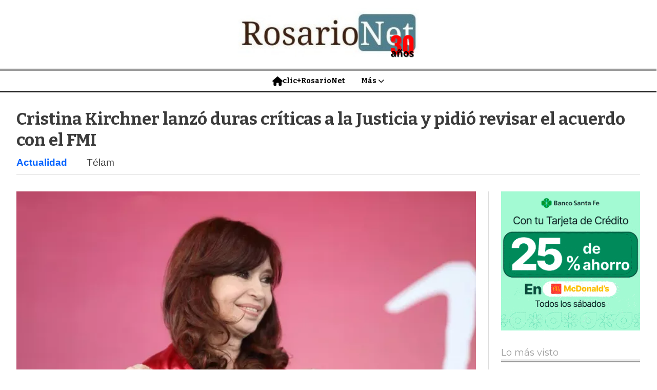

--- FILE ---
content_type: text/html; charset=utf-8
request_url: https://rosarionet.com.ar/contenido/3688/cristina-kirchner-lanzo-duras-criticas-a-la-justicia-y-pidio-revisar-el-acuerdo-
body_size: 9188
content:
<!DOCTYPE html><html lang="es"><head><title>Cristina Kirchner lanzó duras críticas a la Justicia y pidió revisar el acuerdo con el FMI</title><meta name="description" content><meta http-equiv="X-UA-Compatible" content="IE=edge"><meta property="fb:app_id" content="https://www.facebook.com/rosarionet.com.ar"><meta charset="utf-8"><meta name="viewport" content="width=device-width,minimum-scale=1,initial-scale=1"><link rel="canonical" href="https://rosarionet.com.ar/contenido/3688/cristina-kirchner-lanzo-duras-criticas-a-la-justicia-y-pidio-revisar-el-acuerdo-"><meta property="og:type" content="article"><meta property="og:site_name" content="RosarioNet -1995-2025"><meta property="og:title" content="Cristina Kirchner lanzó duras críticas a la Justicia y pidió revisar el acuerdo con el FMI"><meta property="og:description" content><meta property="og:url" content="https://rosarionet.com.ar/contenido/3688/cristina-kirchner-lanzo-duras-criticas-a-la-justicia-y-pidio-revisar-el-acuerdo-"><meta property="og:ttl" content="2419200"><meta property="og:image" content="https://rosarionet.com.ar/download/multimedia.normal.8bff228ea4d676ec.6372697374696e612d72696f206e6567726f5f6e6f726d616c2e77656270.webp"><meta property="og:image:width" content="730"><meta property="og:image:height" content="486"><meta name="twitter:image" content="https://rosarionet.com.ar/download/multimedia.normal.8bff228ea4d676ec.6372697374696e612d72696f206e6567726f5f6e6f726d616c2e77656270.webp"><meta property="article:published_time" content="2023-03-10T20:52-03"><meta property="article:modified_time" content="2023-03-10T21:00-03"><meta property="article:section" content="Actualidad"><meta property="article:tag" content="Cristina Kirchner lanzó duras críticas a la Justicia y pidió revisar el acuerdo con el FMI | "><meta name="twitter:card" content="summary_large_image"><meta name="twitter:title" content="Cristina Kirchner lanzó duras críticas a la Justicia y pidió revisar el acuerdo con el FMI"><meta name="twitter:description" content><script type="application/ld+json">{"@context":"http://schema.org","@type":"Article","url":"https://rosarionet.com.ar/contenido/3688/cristina-kirchner-lanzo-duras-criticas-a-la-justicia-y-pidio-revisar-el-acuerdo-","mainEntityOfPage":"https://rosarionet.com.ar/contenido/3688/cristina-kirchner-lanzo-duras-criticas-a-la-justicia-y-pidio-revisar-el-acuerdo-","name":"Cristina Kirchner lanz\u00f3 duras cr\u00edticas a la Justicia y pidi\u00f3 revisar el acuerdo con el FMI","headline":"Cristina Kirchner lanz\u00f3 duras cr\u00edticas a la Justicia y pidi\u00f3 revisar el acuerdo con el FMI","description":"","articleSection":"Actualidad","datePublished":"2023-03-10T20:52","dateModified":"2023-03-10T21:00","image":"https://rosarionet.com.ar/download/multimedia.normal.8bff228ea4d676ec.6372697374696e612d72696f206e6567726f5f6e6f726d616c2e77656270.webp","publisher":{"@context":"http://schema.org","@type":"Organization","name":"RosarioNet -1995-2025","url":"https://rosarionet.com.ar/","logo":{"@type":"ImageObject","url":"https://rosarionet.com.ar/static/custom/logo-grande.png?t=2026-01-23+03%3A00%3A27.480875"}},"author":{"@type":"Person","name":"T\u00e9lam"}}</script><meta name="generator" content="Medios CMS"><link rel="dns-prefetch" href="https://fonts.googleapis.com"><link rel="preconnect" href="https://fonts.googleapis.com" crossorigin><link rel="shortcut icon" href="https://rosarionet.com.ar/static/custom/favicon.png?t=2026-01-23+03%3A00%3A27.480875"><link rel="apple-touch-icon" href="https://rosarionet.com.ar/static/custom/favicon.png?t=2026-01-23+03%3A00%3A27.480875"><link rel="stylesheet" href="/static/plugins/fontawesome/css/fontawesome.min.css"><link rel="stylesheet" href="/static/plugins/fontawesome/css/brands.min.css"><link rel="stylesheet" href="/static/plugins/fontawesome/css/solid.min.css"><link rel="stylesheet" href="/static/css/t_aludra/wasat.css?v=25.2-beta5" id="estilo-css"><link rel="stylesheet" href="https://fonts.googleapis.com/css?family=Bitter:400,700|Montserrat:400,700&display=swap" crossorigin="anonymous" id="font-url"><style>:root { --font-family-alt: 'Bitter', sans-serif; --font-family: 'Montserrat', sans-serif; } :root {--html-font-size: 16px;--header-bg-color: transparent; --header-font-color: #000000; --nav-bg-color: #ffffff; --nav-font-color: #000000; --nav-box-shadow: 0 0 3px var(--main-font-color); --header-max-width: auto; --header-margin: 0; --header-padding: 0; --header-box-shadow: none; --header-border-radius: 0; --header-border-top: none; --header-border-right: none; --header-border-bottom: solid 2px; --header-border-left: none; --logo-max-width: auto; --logo-margin: 1rem auto; --fixed-header-height: none; --main-bg-color: transparent; --main-font-color: #3b3b3b; --main-max-width: 1280px; --main-margin: 0 auto; --main-padding: 2rem; --main-box-shadow: none; --main-border-radius: 0; --main-border-top: none; --main-border-right: none; --main-border-bottom: none; --main-border-left: none; --aside-ancho: 320px; --aside-margin: 0 0 0 1.5rem; --aside-padding: 0 0 0 1.5rem; --aside-border-left: solid 1px #ddd; --aside-border-right: none; --footer-bg-color: #f0f0f0; --footer-font-color: #636363; --footer-max-width: auto; --footer-margin: 0 auto; --footer-padding: 2rem; --footer-box-shadow: none; --footer-border-radius: 0; --footer-border-top: none; --footer-border-right: none; --footer-border-bottom: none; --footer-border-left: none; --wrapper-max-width: auto; --wrapper-box-shadow: none; --menu-bg-color: transparent; --menu-text-align: center; --menu-max-width: auto; --menu-margin: 0; --menu-padding: 0; --menu-box-shadow: none; --menu-border-radius: 0; --menu-border-top: ridge 6px #eee; --menu-border-right: none; --menu-border-bottom: none; --menu-border-left: none; --submenu-bg-color: #ffffff; --submenu-box-shadow: 0 0 0 2px; --submenu-padding: 0; --submenu-border-radius: 0; --submenu-item-margin: 0; --menuitem-bg-color: transparent; --menuitem-font-color: #000000; --menuitem-hover-bg-color: transparent; --menuitem-hover-font-color: var(--main-color); --menuitem-font-family: var(--font-family-alt); --menuitem-font-size: 14px; --menuitem-font-weight: bold; --menuitem-line-height: 24px; --menuitem-text-transform: none; --menuitem-icon-size: 18px; --menuitem-padding: 8px 16px; --menuitem-margin: 0; --menuitem-border-radius: 0; --menuitem-box-shadow: none; --menuitem-border-bottom: none; --menuitem-hover-border-bottom: none; --post-text-align: left; --post-margin: 0 0 3rem 0; --post-padding: 0; --post-box-shadow: none; --post-border-radius: 0; --post-border-top: none; --post-border-right: none; --post-border-bottom: none; --post-border-left: none; --post-bg-color: transparent; --post-categoria-display: initial; --post-autor-display: initial; --post-detalle-display: initial; --post-img-aspect-ratio: 54%; --post-img-border-radius: 0; --post-img-box-shadow: none; --post-img-filter: none; --post-img-hover-filter: grayscale(100%) drop-shadow(0 0 5px); --post-grid-min-width: 12rem; --post-grid-column-gap: 2.5rem; --fullpost-enc-align: left; --fullpost-enc-bg-color: transparent; --fullpost-enc-max-width: auto; --fullpost-enc-margin: 0 0 2rem 0; --fullpost-enc-padding: 0; --fullpost-enc-box-shadow: none; --fullpost-enc-border-radius: 0; --fullpost-enc-border-top: none; --fullpost-enc-border-right: none; --fullpost-enc-border-bottom: solid 1px #ddd; --fullpost-enc-border-left: none; --fullpost-main-bg-color: transparent; --fullpost-main-max-width: auto; --fullpost-main-margin: 0 0 3rem 0; --fullpost-main-padding: 0; --fullpost-main-box-shadow: none; --fullpost-main-border-radius: 0; --fullpost-main-border-top: none; --fullpost-main-border-right: none; --fullpost-main-border-bottom: none; --fullpost-main-border-left: none; --cuerpo-padding: 0; --cuerpo-border-left: none; --buttons-bg-color: #ffffff; --buttons-font-color: #000000; --buttons-hover-bg-color: #000000; --buttons-hover-font-color: #ffffff; --buttons-font-family: inherit; --buttons-font-size: inherit; --buttons-margin: 0; --buttons-padding: .5em 1em; --buttons-box-shadow: none; --buttons-border-radius: 0; --buttons-border-top: solid 2px var(--buttons-font-color); --buttons-border-right: solid 2px var(--buttons-font-color); --buttons-border-bottom: solid 2px var(--buttons-font-color); --buttons-border-left: solid 2px var(--buttons-font-color); --inputs-bg-color: transparent; --inputs-font-color: #000000; --inputs-font-family: inherit; --inputs-font-size: inherit; --inputs-padding: .5em 1em; --inputs-box-shadow: none; --inputs-border-radius: 0; --inputs-border-top: solid 2px #bbb; --inputs-border-right: solid 2px #bbb; --inputs-border-bottom: solid 2px #bbb; --inputs-border-left: solid 2px #bbb; --titulobloques-bg-color: transparent; --titulobloques-font-color: #9e9e9e; --titulobloques-font-family: var(--font-family); --titulobloques-font-size: 18px; --titulobloques-text-align: left; --titulobloques-max-width: auto; --titulobloques-margin: 0 0 1rem 0; --titulobloques-padding: 0 0 .15rem 0; --titulobloques-box-shadow: none; --titulobloques-border-radius: 0; --titulobloques-border-top: none; --titulobloques-border-right: none; --titulobloques-border-bottom: ridge 6px #eee; --titulobloques-border-left: none; --titulopagina-bg-color: transparent; --titulopagina-font-color: #d1d1d1; --titulopagina-font-family: inherit; --titulopagina-font-size: 32px; --titulopagina-text-align: left; --titulopagina-max-width: auto; --titulopagina-margin: 1rem 0 2rem 0; --titulopagina-padding: 0; --titulopagina-box-shadow: none; --titulopagina-border-radius: 0; --titulopagina-border-top: none; --titulopagina-border-right: none; --titulopagina-border-bottom: solid 1px #ddd; --titulopagina-border-left: none; --main-color: #0062ff; --bg-color: #ffffff; --splash-opacity: 1.0;--splash-pointer-events: initial;--splash-align-items: center;--splash-justify-content: center;} </style><link rel="stylesheet" href="https://cdnjs.cloudflare.com/ajax/libs/photoswipe/4.1.2/photoswipe.min.css"><link rel="stylesheet" href="https://cdnjs.cloudflare.com/ajax/libs/photoswipe/4.1.2/default-skin/default-skin.min.css"><script defer src="https://cdnjs.cloudflare.com/ajax/libs/lazysizes/5.3.2/lazysizes.min.js" integrity="sha512-q583ppKrCRc7N5O0n2nzUiJ+suUv7Et1JGels4bXOaMFQcamPk9HjdUknZuuFjBNs7tsMuadge5k9RzdmO+1GQ==" crossorigin="anonymous" referrerpolicy="no-referrer"></script><script async src="https://www.googletagmanager.com/gtag/js"></script><script>window.dataLayer=window.dataLayer||[];function gtag(){dataLayer.push(arguments);};gtag('js',new Date());gtag('config','G-ETDKF070NV');gtag('config','160758686');</script><head><meta charset="utf-8"><meta content="width=device-width, initial-scale=1.0" name="viewport"><title>RosarioNet - Diario Digital</title><script async src="https://www.googletagmanager.com/gtag/js?id=G-857ZHYLJHL"></script><script>window.dataLayer=window.dataLayer||[];function gtag(){dataLayer.push(arguments);}
gtag('js',new Date());gtag('config','G-857ZHYLJHL');</script><style>
    body {
      margin: 0;
      font-family: Arial, sans-serif;
      background: #fff;
      color: #333;
    }

    /* Header */
    .top-bar {
      display: flex;
      flex-direction: column;
      align-items: center;
      padding: 10px;
      background: #f5f5f5;
      border-bottom: 1px solid #ddd;
    }

    .logo {
      font-size: 24px;
      font-weight: bold;
      color: #333;
      text-decoration: none;
    }

    #fecha-hora {
      font-size: 14px;
      color: #555;
      margin-top: 4px;
    }
  </style></head></head><body><div id="wrapper" class="wrapper contenido contenido noticia"><header class="header headerB1"><a class="open-nav"><i class="fa fa-bars"></i></a><div class="header__logo"><a href="/"><img class="only-desktop" src="https://rosarionet.com.ar/static/custom/logo.png?t=2026-01-23+03%3A00%3A27.480875" alt="RosarioNet -1995-2025"><img class="only-mobile" src="https://rosarionet.com.ar/static/custom/logo-movil.png?t=2026-01-23+03%3A00%3A27.480875" alt="RosarioNet -1995-2025"></a></div><div class="bloque-html"><div class="codigo-html"><div class="medios-widget script" id="1756273665967"><script>document.addEventListener("DOMContentLoaded",function(){const fechaBar=document.getElementById('fecha-bar');const hoy=new Date();const opciones={weekday:'long',year:'numeric',</script></div><p></p></div></div><div class="header__menu "><ul><li class="header__menu__item "><a href="/" target><i class="fa fa-fw fa-home"></i> clic+RosarioNet </a></li><li class="header__menu__item "><a href="/categoria/11/mas" target> Más <i class="fa fa-chevron-down"></i></a><ul><li><a href="/categoria/23/clasificados" target> Clasificados </a></li><li><a href="/categoria/8/negocios" target> Negocios+Empresas </a></li><li><a href="/categoria/1/mundo" target> Mundo </a></li></ul></li></ul></div><section class="nav" id="nav"><a class="close-nav"><i class="fa fa-times"></i></a><div class="nav__logo"><a href="/"><img class="only-desktop" src="https://rosarionet.com.ar/static/custom/logo.png?t=2026-01-23+03%3A00%3A27.480875" alt="RosarioNet -1995-2025"><img class="only-mobile" src="https://rosarionet.com.ar/static/custom/logo-movil.png?t=2026-01-23+03%3A00%3A27.480875" alt="RosarioNet -1995-2025"></a></div><div class="menu-simple menu0"><div class="menu-simple__item "><a href="/" target><i class="fa fa-fw fa-home"></i> clic+RosarioNet </a></div><div class="menu-simple__item subitems"><a href="/categoria/11/mas" target> Más </a><a href="/categoria/23/clasificados" target class="menu-simple__item"> Clasificados </a><a href="/categoria/8/negocios" target class="menu-simple__item"> Negocios+Empresas </a><a href="/categoria/1/mundo" target class="menu-simple__item"> Mundo </a></div></div><section class="bloque boletin"><div class="bloque__titulo "><a href="/newsletter">Newsletter</a></div><form method="POST" class="formulario boletin__form"><p>Suscríbete al newsletter para recibir periódicamente las novedades en tu email</p><div class="formulario__campo"><input type="email" placeholder="Email"></div><div class="formulario__campo"><button>Suscribirme</button></div><div class="g-recaptcha" data-sitekey="6Ld7LPwrAAAAAG-0ZA5enjV7uzQwjJPVHgBn7ojV" data-action="suscripcion_newsletter"></div><p style="display:none;" class="boletin__mensaje"></p></form></section><div class="social-buttons"><a class="social-buttons__item facebook" href="https://www.facebook.com/rosarionet.com.ar/" target="_blank"><i class="fa fa-brands fa-facebook"></i></a><a class="social-buttons__item twitter" href="https://twitter.com/rosarionet.com.ar/" target="_blank"><i class="fa fa-brands fa-x-twitter"></i></a><a class="social-buttons__item linkedin" href="https://www.linkedin.com/feed/" target="_blank"><i class="fa fa-brands fa-linkedin"></i></a><a class="social-buttons__item whatsapp" href="https://web.whatsapp.com/?/es" target="_blank"><i class="fa fa-brands fa-whatsapp"></i></a></div><div class="menu-simple menu1"><div class="menu-simple__item subitems"><a href="https://www.facebook.com/groups/www.rosarionet.com.ar" target="_blank"> En las redes </a><a href="https://www.facebook.com/profile.php?id=100067855684392" target="_blank" class="menu-simple__item"> Clic Avisos </a><a href="https://www.facebook.com/lacostanet/" target="_blank" class="menu-simple__item"> La Costanet </a><a href="https://www.facebook.com/hacemosnoche" target="_blank" class="menu-simple__item"> ¿Hacemos-noche? </a><a href="https://www.facebook.com/ojoenlacalle" target="_blank" class="menu-simple__item"> Ojo en la calle </a></div><div class="menu-simple__item "><a href="javascript:void(0)" target> Rosarionet - 1995-2026 </a></div></div><div class="datos-contacto"><div class="telefono"><i class="fa fa-phone"></i><span>03412614771</span></div><div class="direccion"><i class="fa fa-map-marker"></i><span>www.rosarionet.com.ar</span></div><div class="email"><i class="fa fa-envelope"></i><span><a href="/cdn-cgi/l/email-protection#35475a4654475c5a75475a4654475c5a5b50411b565a581b5447"><span class="__cf_email__" data-cfemail="7c0e130f1d0e15133c0e130f1d0e1513121908521f1311521d0e">[email&#160;protected]</span></a></span></div></div></section></header><main class="main main1"><section class="principal"><div class="fullpost__encabezado orden1"><h1 class="fullpost__titulo">Cristina Kirchner lanzó duras críticas a la Justicia y pidió revisar el acuerdo con el FMI</h1><span class="fullpost__categoria"><a href="https://rosarionet.com.ar/categoria/4/actualidad">Actualidad</a></span><span class="fullpost__fecha"></span><span class="fullpost__autor"> Télam </span></div></section><section class="extra1"><div class="fullpost__main orden2  left"><div class="fullpost__imagen "><img alt="cristina-rio negro" class="img-responsive lazyload" data-sizes="auto" data-src="/download/multimedia.normal.8bff228ea4d676ec.6372697374696e612d72696f206e6567726f5f6e6f726d616c2e77656270.webp" data-srcset="/download/multimedia.normal.8bff228ea4d676ec.6372697374696e612d72696f206e6567726f5f6e6f726d616c2e77656270.webp 730w, /download/multimedia.miniatura.bcf853c132999ac4.6372697374696e612d72696f206e6567726f5f6d696e6961747572612e77656270.webp 400w" height="486" src="data:," width="730"></div><div class="fullpost__cuerpo"><p>Cristina Kirchner volvi&oacute; a hablar en p&uacute;blico luego de largos meses y de que se conocieran los fundamentos de la condena en su contra en la causa Vialidad. Ante un auditorio colmado en la Universidad Nacional de R&iacute;o Negro, la Vicepresidenta no dej&oacute; pasar la oportunidad para criticar duramente a la Justicia, hacer referencia a la econom&iacute;a bimonetaria y, solapadamente, criticar a Alberto Fern&aacute;ndez, pero tambi&eacute;n puso el foco especialmente en la econom&iacute;a, en el acuerdo con el FMI y apunt&oacute; nuevamente contra Mart&iacute;n Guzm&aacute;n, aunque sin nombrarlo.</p><p>&ldquo;Si te dieron 45 mil millones los vas a tener que devolver, nadie pretende que no lo devuelvan&rdquo;, aclar&oacute; la Vicepresidenta a referirse a la deuda con el FMI y agreg&oacute;: &ldquo;los programas econ&oacute;micos no son una cuesti&oacute;n de fe, son objetivos que se persiguen y la eficacia y eficiencia para lograrlos&rdquo;.</p><p>En ese sentido, respondi&oacute; a los economistas que proponen la dolarizaci&oacute;n de la econom&iacute;a: &ldquo;La dolarizaci&oacute;n, de producirse en la Argentina, el gran sacrificio van a ser las clases medias Argentinas. Los que cortan las calles no van a tener mayores problemas. El mayor consumidor de d&oacute;lares son las clases medidas. Si hay una dolarizaci&oacute;n, el empobrecimiento de las clases medias no va a tener l&iacute;mites. &iquest;Cu&aacute;nto va a valer su salario?&rdquo;.</p><p>En concreto, la Vicepresidenta propuso &ldquo;una profunda reforma en el BCRA en el rol de cuidar la moneda, que es cuidar el tama&ntilde;o de la econom&iacute;a. El valor de la moneda no es el valor nominal, es cuando se convierte en el patr&oacute;n de la econom&iacute;a&rdquo;.</p><p>&ldquo;La econom&iacute;a en negro no son los planeros, a los planeros los tenemos registrados. Hay 11 millones que no est&aacute;n registrados. Tenemos un econom&iacute;a bimonetaria y una parte importante importante en negro. No s&eacute; c&oacute;mo estamos vivos todav&iacute;a&rdquo;, alert&oacute; durante su discurso.</p><p>&nbsp;Cristina Kirchner brind&oacute; un discurso con un fuerte an&aacute;lisis de la econom&iacute;a argentina<br>Adem&aacute;s, reconoci&oacute; que la &ldquo;econom&iacute;a est&aacute; creciendo y el empleo tambi&eacute;n pero son de baja calidad y bajos salarios&rdquo;. Tambi&eacute;n se refiri&oacute; a los dirigentes que responsabilizan al d&eacute;ficit fiscal como responsable de la inflaci&oacute;n: &ldquo;Lo virtuoso es no gastar m&aacute;s de lo que entra pero es un instrumento para evitar la recesi&oacute;n&rdquo;.</p><p>&ldquo;Hay una gran discusi&oacute;n en cuanto a qu&eacute; ocasiona esta inflaci&oacute;n desmedida, a diferencia de otros pa&iacute;ses. Durante mucho tiempo se dec&iacute;a que si le aumentan los salarios, esto genera inflaci&oacute;n&rdquo;, analiz&oacute; la Vicepresidenta al analizar la econom&iacute;a argentina y agreg&oacute;: &ldquo;Los que me dieron lecciones sobre c&oacute;mo resolverlo, llevaron a la inflaci&oacute;n al 54%. Est&aacute; claro que los salarios no son la causa de la inflaci&oacute;n&rdquo;.</p></div><div class="fullpost__share-post widget-share-post share_post type3"><a class="share_post__item facebook" href="https://www.facebook.com/sharer/sharer.php?u=https://rosarionet.com.ar/contenido/3688/cristina-kirchner-lanzo-duras-criticas-a-la-justicia-y-pidio-revisar-el-acuerdo-" target="_blank"><i class="fa fa-fw fa-lg fa-brands fa-facebook"></i></a><a class="share_post__item twitter" href="https://twitter.com/intent/tweet?url=https://rosarionet.com.ar/contenido/3688/cristina-kirchner-lanzo-duras-criticas-a-la-justicia-y-pidio-revisar-el-acuerdo-&text=Cristina%20Kirchner%20lanz%C3%B3%20duras%20cr%C3%ADticas%20a%20la%20Justicia%20y%20pidi%C3%B3%20revisar%20el%20acuerdo%20con%20el%20FMI" target="_blank"><i class="fa fa-fw fa-lg fa-brands fa-x-twitter"></i></a><a class="share_post__item linkedin" href="https://www.linkedin.com/shareArticle?url=https://rosarionet.com.ar/contenido/3688/cristina-kirchner-lanzo-duras-criticas-a-la-justicia-y-pidio-revisar-el-acuerdo-" target="_blank"><i class="fa fa-fw fa-lg fa-brands fa-linkedin"></i></a><a class="share_post__item pinterest" href="https://pinterest.com/pin/create/bookmarklet/?url=https://rosarionet.com.ar/contenido/3688/cristina-kirchner-lanzo-duras-criticas-a-la-justicia-y-pidio-revisar-el-acuerdo-" target="_blank"><i class="fa fa-fw fa-lg fa-brands fa-pinterest"></i></a><a class="share_post__item whatsapp" href="https://api.whatsapp.com/send?text=Cristina Kirchner lanzó duras críticas a la Justicia y pidió revisar el acuerdo con el FMI+https://rosarionet.com.ar/contenido/3688/cristina-kirchner-lanzo-duras-criticas-a-la-justicia-y-pidio-revisar-el-acuerdo-" target="_blank"><i class="fa fa-fw fa-lg fa-brands fa-whatsapp"></i></a><a class="share_post__item mobile" onclick="mobile_share('https://rosarionet.com.ar/contenido/3688/cristina-kirchner-lanzo-duras-criticas-a-la-justicia-y-pidio-revisar-el-acuerdo-', 'Cristina Kirchner lanzó duras críticas a la Justicia y pidió revisar el acuerdo con el FMI')"><i class="fa fa-fw fa-lg fa-share-alt"></i></a><script data-cfasync="false" src="/cdn-cgi/scripts/5c5dd728/cloudflare-static/email-decode.min.js"></script><script>function mobile_share(url,title){if(navigator.share){navigator.share({title:title,url:url}).catch((error)=>console.log('Error sharing',error));}else{console.log('LOG: navigator.share not available');return false;}}</script></div><div id="publi-340" data-nombre="maldonado2" class="publi publi-imagen not-desktop C6"><img class="img-responsive lazyload puntero" width="728" height="90" data-url="https://www.maldonado.gub.uy/" data-publicidad="340" data-nombre="maldonado2" style="margin:0 auto" src="data:," data-src="/download/publicidades.imagxs.8ba74143-d259-45b6-8da9-101ac6933802.gif"></div><div id="publi-340" data-nombre="maldonado2" class="publi publi-imagen not-movil C6"><img class="img-responsive lazyload puntero" width="728" height="90" data-url="https://www.maldonado.gub.uy/" data-publicidad="340" data-nombre="maldonado2" style="margin:0 auto" src="data:," data-src="/download/publicidades.imagen.983a453bdc86d597.aW1hZ2VuLmdpZg==.gif"></div><div class="comentarios fullpost__comentarios" id="contenedor-comentarios"><form action="javascript:void(0);" style="display:block; margin:2em auto; max-width:100%; text-align:center;"><button class="ver-comentarios" style="display:block; margin:2em auto; width:auto;">Ver comentarios</button></form></div></div></section><section class="extra2"><section class="bloque relacionados cant6"><div class="bloque__titulo ">Te puede interesar</div><div class="bloque__lista"><article class="post post__noticia post1"><a class="post__imagen autoratio" href="/contenido/8762/tierra-del-fuego-javier-milei-le-intervino-el-puerto-provincial-a-gustavo-melell"><img alt="puerto-ushuaia" class="img-responsive lazyload" data-sizes="auto" data-src="/download/multimedia.normal.802cd3ede7751437.bm9ybWFsLndlYnA%3D.webp" data-srcset="/download/multimedia.normal.802cd3ede7751437.bm9ybWFsLndlYnA%3D.webp 900w, /download/multimedia.miniatura.8896ffeb79feac0d.bWluaWF0dXJhLndlYnA%3D.webp 400w" height="600" src="data:," width="900"></a><div class="post__datos"><h2 class="post__titulo"><a href="/contenido/8762/tierra-del-fuego-javier-milei-le-intervino-el-puerto-provincial-a-gustavo-melell">Tierra del Fuego: Javier Milei le intervino el puerto provincial a Gustavo Melella</a></h2><a href="https://rosarionet.com.ar/categoria/4/actualidad" class="post__categoria">Actualidad</a><span class="post__fecha"><span class="fecha"></span></span></div><p class="post__detalle"></p></article><article class="post post__noticia post1"><a class="post__imagen autoratio" href="/contenido/8758/fuerte-operativo-de-represion-y-palos-policial-ante-la-marcha-de-los-jubilados"><img alt="marcha-jubilados" class="img-responsive lazyload" data-sizes="auto" data-src="/download/multimedia.normal.8b6aa33501cecff3.bm9ybWFsLndlYnA%3D.webp" data-srcset="/download/multimedia.normal.8b6aa33501cecff3.bm9ybWFsLndlYnA%3D.webp 735w, /download/multimedia.miniatura.a664897425c05b21.bWluaWF0dXJhLndlYnA%3D.webp 400w" height="466" src="data:," width="735"></a><div class="post__datos"><h2 class="post__titulo"><a href="/contenido/8758/fuerte-operativo-de-represion-y-palos-policial-ante-la-marcha-de-los-jubilados">Fuerte operativo de represión y palos policial ante la marcha de los jubilados</a></h2><div class="post__autor"><span class="autor__nombre">NA</span></div><a href="https://rosarionet.com.ar/categoria/4/actualidad" class="post__categoria">Actualidad</a><span class="post__fecha"><span class="fecha"></span></span></div><p class="post__detalle"></p></article><article class="post post__noticia post1"><a class="post__imagen autoratio" href="/contenido/8757/el-gobierno-elimina-el-pago-de-aportes-obligatorios-para-las-empresas-de-tierra-"><img alt="industria-tdf" class="img-responsive lazyload" data-sizes="auto" data-src="/download/multimedia.normal.abb2bf0fc4583102.bm9ybWFsLndlYnA%3D.webp" data-srcset="/download/multimedia.normal.abb2bf0fc4583102.bm9ybWFsLndlYnA%3D.webp 618w, /download/multimedia.miniatura.9dc018ffd936e4df.bWluaWF0dXJhLndlYnA%3D.webp 400w" height="354" src="data:," width="618"></a><div class="post__datos"><h2 class="post__titulo"><a href="/contenido/8757/el-gobierno-elimina-el-pago-de-aportes-obligatorios-para-las-empresas-de-tierra-">El Gobierno elimina el pago de aportes obligatorios para las empresas de Tierra del Fuego</a></h2><div class="post__autor"><span class="autor__nombre">Boletín Oficial</span></div><a href="https://rosarionet.com.ar/categoria/4/actualidad" class="post__categoria">Actualidad</a><span class="post__fecha"><span class="fecha"></span></span></div><p class="post__detalle"></p></article><article class="post post__noticia post1"><a class="post__imagen autoratio" href="/contenido/8753/llegada-de-autos-chinos-el-gobierno-comparo-el-parque-automotor-argentino-con-el"><img alt="autos-chinos" class="img-responsive lazyload" data-src="/download/multimedia.miniatura.8d88b8e5f0fd9c90.bWluaWF0dXJhLndlYnA%3D.webp" height="300" src="data:," width="534"></a><div class="post__datos"><h2 class="post__titulo"><a href="/contenido/8753/llegada-de-autos-chinos-el-gobierno-comparo-el-parque-automotor-argentino-con-el">Llegada de autos chinos: el gobierno comparó el parque automotor argentino con el de Cuba</a></h2><a href="https://rosarionet.com.ar/categoria/4/actualidad" class="post__categoria">Actualidad</a><span class="post__fecha"><span class="fecha"></span></span></div><p class="post__detalle"></p></article><article class="post post__noticia post1"><a class="post__imagen autoratio" href="/contenido/8738/el-gobierno-defendio-la-llegada-de-miles-de-autos-chinos-al-pais-beneficia-a-tod"><img alt="autos chinos" class="img-responsive lazyload" data-sizes="auto" data-src="/download/multimedia.normal.970c59967830ed9a.bm9ybWFsLndlYnA%3D.webp" data-srcset="/download/multimedia.normal.970c59967830ed9a.bm9ybWFsLndlYnA%3D.webp 1005w, /download/multimedia.miniatura.abab8f43fc2e7ff5.bWluaWF0dXJhLndlYnA%3D.webp 400w" height="498" src="data:," width="1005"></a><div class="post__datos"><h2 class="post__titulo"><a href="/contenido/8738/el-gobierno-defendio-la-llegada-de-miles-de-autos-chinos-al-pais-beneficia-a-tod">El Gobierno defendió la llegada de miles de autos chinos al país: &quot;Beneficia a todos los argentinos y a la industria&quot;</a></h2><div class="post__autor"><span class="autor__nombre">CDM</span></div><a href="https://rosarionet.com.ar/categoria/4/actualidad" class="post__categoria">Actualidad</a><span class="post__fecha"><span class="fecha"></span></span></div><p class="post__detalle"></p></article><article class="post post__noticia post1"><a class="post__imagen autoratio" href="/contenido/8735/el-tiempo-economico-no-coincide-con-el-tiempo-social-la-clase-media-comienza-a-s"><img alt="milei-fuego" class="img-responsive lazyload" data-src="/download/multimedia.miniatura.9cf8be8705b6ead5.bWluaWF0dXJhLndlYnA%3D.webp" height="300" src="data:," width="534"></a><div class="post__datos"><h2 class="post__titulo"><a href="/contenido/8735/el-tiempo-economico-no-coincide-con-el-tiempo-social-la-clase-media-comienza-a-s">El tiempo económico no coincide con el tiempo social, la clase media comienza a sentirse asfixiada</a></h2><div class="post__autor"><span class="autor__nombre">Perfil </span></div><a href="https://rosarionet.com.ar/categoria/4/actualidad" class="post__categoria">Actualidad</a><span class="post__fecha"><span class="fecha"></span></span></div><p class="post__detalle"></p></article></div></section></section><section class="aside"><div id="publi-109" data-nombre="bsf-7-25-2" class="publi publi-imagen not-movil C9"><img class="img-responsive lazyload puntero" width="300" height="300" data-url="https://www.bancosantafe.com.ar/personas/tarjetas/hacete-cliente" data-publicidad="109" data-nombre="bsf-7-25-2" style="margin:0 auto" src="data:," data-src="/download/publicidades.imagen.883230a13c65cdcd.aW1hZ2VuLmdpZg==.gif"></div><section class="bloque lo-mas-visto"><div class="bloque__titulo ">Lo más visto</div><div class="bloque__lista"><article class="post post__noticia post1"><a class="post__imagen autoratio" href="/contenido/8754/arranca-el-torneo-apertura-candidatos-y-posibles-batacazos-marcan-el-pulso-del-f"><img alt="estadio" class="img-responsive lazyload" data-sizes="auto" data-src="/download/multimedia.normal.8c98ba15f5d3d2c9.bm9ybWFsLndlYnA%3D.webp" data-srcset="/download/multimedia.normal.8c98ba15f5d3d2c9.bm9ybWFsLndlYnA%3D.webp 1290w, /download/multimedia.miniatura.86a268b0c8dd95e7.bWluaWF0dXJhLndlYnA%3D.webp 400w" height="760" src="data:," width="1290"></a><div class="post__datos"><h2 class="post__titulo"><a href="/contenido/8754/arranca-el-torneo-apertura-candidatos-y-posibles-batacazos-marcan-el-pulso-del-f">Arranca el Torneo Apertura: candidatos y posibles batacazos marcan el pulso del fútbol argentino</a></h2><div class="post__autor"><span class="autor__nombre"> </span></div><a href="https://rosarionet.com.ar/categoria/15/deportes" class="post__categoria">Deportes</a><span class="post__fecha"><span class="fecha"></span></span></div><p class="post__detalle"></p></article><article class="post post__noticia post1"><a class="post__imagen autoratio" href="/contenido/8758/fuerte-operativo-de-represion-y-palos-policial-ante-la-marcha-de-los-jubilados"><img alt="marcha-jubilados" class="img-responsive lazyload" data-sizes="auto" data-src="/download/multimedia.normal.8b6aa33501cecff3.bm9ybWFsLndlYnA%3D.webp" data-srcset="/download/multimedia.normal.8b6aa33501cecff3.bm9ybWFsLndlYnA%3D.webp 735w, /download/multimedia.miniatura.a664897425c05b21.bWluaWF0dXJhLndlYnA%3D.webp 400w" height="466" src="data:," width="735"></a><div class="post__datos"><h2 class="post__titulo"><a href="/contenido/8758/fuerte-operativo-de-represion-y-palos-policial-ante-la-marcha-de-los-jubilados">Fuerte operativo de represión y palos policial ante la marcha de los jubilados</a></h2><div class="post__autor"><span class="autor__nombre">NA</span></div><a href="https://rosarionet.com.ar/categoria/4/actualidad" class="post__categoria">Actualidad</a><span class="post__fecha"><span class="fecha"></span></span></div><p class="post__detalle"></p></article><article class="post post__noticia post1"><a class="post__imagen autoratio" href="/contenido/8759/que-cambia-en-2026-y-como-deben-adaptarse-lasmarcas-al-nuevo-consumidor-digital"><img alt="internet-personal" class="img-responsive lazyload" data-sizes="auto" data-src="/download/multimedia.normal.978ddfeb896ff947.bm9ybWFsLndlYnA%3D.webp" data-srcset="/download/multimedia.normal.978ddfeb896ff947.bm9ybWFsLndlYnA%3D.webp 633w, /download/multimedia.miniatura.88dc8dd95ec512c3.bWluaWF0dXJhLndlYnA%3D.webp 400w" height="425" src="data:," width="633"></a><div class="post__datos"><h2 class="post__titulo"><a href="/contenido/8759/que-cambia-en-2026-y-como-deben-adaptarse-lasmarcas-al-nuevo-consumidor-digital">Qué cambia en 2026 y cómo deben adaptarse las marcas al nuevo consumidor digital</a></h2><a href="https://rosarionet.com.ar/categoria/23/clasificados" class="post__categoria">Clasificados</a><span class="post__fecha"><span class="fecha"></span></span></div><p class="post__detalle"></p></article><article class="post post__noticia post1"><a class="post__imagen autoratio" href="/contenido/8762/tierra-del-fuego-javier-milei-le-intervino-el-puerto-provincial-a-gustavo-melell"><img alt="puerto-ushuaia" class="img-responsive lazyload" data-sizes="auto" data-src="/download/multimedia.normal.802cd3ede7751437.bm9ybWFsLndlYnA%3D.webp" data-srcset="/download/multimedia.normal.802cd3ede7751437.bm9ybWFsLndlYnA%3D.webp 900w, /download/multimedia.miniatura.8896ffeb79feac0d.bWluaWF0dXJhLndlYnA%3D.webp 400w" height="600" src="data:," width="900"></a><div class="post__datos"><h2 class="post__titulo"><a href="/contenido/8762/tierra-del-fuego-javier-milei-le-intervino-el-puerto-provincial-a-gustavo-melell">Tierra del Fuego: Javier Milei le intervino el puerto provincial a Gustavo Melella</a></h2><a href="https://rosarionet.com.ar/categoria/4/actualidad" class="post__categoria">Actualidad</a><span class="post__fecha"><span class="fecha"></span></span></div><p class="post__detalle"></p></article></div></section><section class="bloque boletin"><div class="bloque__titulo "><a href="/newsletter">Newsletter</a></div><form method="POST" class="formulario boletin__form"><p>Suscríbete al newsletter para recibir periódicamente las novedades en tu email</p><div class="formulario__campo"><input type="email" placeholder="Email"></div><div class="formulario__campo"><button>Suscribirme</button></div><div class="g-recaptcha" data-sitekey="6Ld7LPwrAAAAAG-0ZA5enjV7uzQwjJPVHgBn7ojV" data-action="suscripcion_newsletter"></div><p style="display:none;" class="boletin__mensaje"></p></form></section></section></main><footer class="footer "><div class="menu-simple "><div class="menu-simple__item subitems"><a href="https://www.facebook.com/groups/www.rosarionet.com.ar" target="_blank"> En las redes </a><a href="https://www.facebook.com/profile.php?id=100067855684392" target="_blank" class="menu-simple__item"> Clic Avisos </a><a href="https://www.facebook.com/lacostanet/" target="_blank" class="menu-simple__item"> La Costanet </a><a href="https://www.facebook.com/hacemosnoche" target="_blank" class="menu-simple__item"> ¿Hacemos-noche? </a><a href="https://www.facebook.com/ojoenlacalle" target="_blank" class="menu-simple__item"> Ojo en la calle </a></div><div class="menu-simple__item "><a href="javascript:void(0)" target> Rosarionet - 1995-2026 </a></div></div><div class="social-buttons"><a class="social-buttons__item facebook" href="https://www.facebook.com/rosarionet.com.ar/" target="_blank"><i class="fa fa-brands fa-facebook"></i></a><a class="social-buttons__item twitter" href="https://twitter.com/rosarionet.com.ar/" target="_blank"><i class="fa fa-brands fa-x-twitter"></i></a><a class="social-buttons__item linkedin" href="https://www.linkedin.com/feed/" target="_blank"><i class="fa fa-brands fa-linkedin"></i></a><a class="social-buttons__item whatsapp" href="https://web.whatsapp.com/?/es" target="_blank"><i class="fa fa-brands fa-whatsapp"></i></a></div><section class="bloque boletin"><div class="bloque__titulo "><a href="/newsletter">Newsletter</a></div><form method="POST" class="formulario boletin__form"><p>Suscríbete al newsletter para recibir periódicamente las novedades en tu email</p><div class="formulario__campo"><input type="email" placeholder="Email"></div><div class="formulario__campo"><button>Suscribirme</button></div><div class="g-recaptcha" data-sitekey="6Ld7LPwrAAAAAG-0ZA5enjV7uzQwjJPVHgBn7ojV" data-action="suscripcion_newsletter"></div><p style="display:none;" class="boletin__mensaje"></p></form></section><div class="datos-contacto"><div class="telefono"><i class="fa fa-phone"></i><span>03412614771</span></div><div class="direccion"><i class="fa fa-map-marker"></i><span>www.rosarionet.com.ar</span></div><div class="email"><i class="fa fa-envelope"></i><span><a href="/cdn-cgi/l/email-protection#1a6875697b6873755a6875697b687375747f6e34797577347b68"><span class="__cf_email__" data-cfemail="e795889486958e88a795889486958e88898293c984888ac98695">[email&#160;protected]</span></a></span></div></div><div class="poweredby"><a href="https://medios.io/?utm_source=rosarionet.com.ar&utm_medium=website&utm_campaign=logo-footer&ref=mg80" target="_blank" rel="nofollow"><img loading="lazy" src="/static/img/creado-con-medios.png?v=25.2-beta5" alt="Sitio web creado con Medios CMS" style="height:24px"></a></div></footer></div><div class="pswp" tabindex="-1" role="dialog" aria-hidden="true"><div class="pswp__bg"></div><div class="pswp__scroll-wrap"><div class="pswp__container"><div class="pswp__item"></div><div class="pswp__item"></div><div class="pswp__item"></div></div><div class="pswp__ui pswp__ui--hidden"><div class="pswp__top-bar"><div class="pswp__counter"></div><button class="pswp__button pswp__button--close" title="Cerrar (Esc)"></button><button class="pswp__button pswp__button--share" title="Compartir"></button><button class="pswp__button pswp__button--fs" title="Pantalla completa"></button><button class="pswp__button pswp__button--zoom" title="Zoom"></button><div class="pswp__preloader"><div class="pswp__preloader__icn"><div class="pswp__preloader__cut"><div class="pswp__preloader__donut"></div></div></div></div></div><div class="pswp__share-modal pswp__share-modal--hidden pswp__single-tap"><div class="pswp__share-tooltip"></div></div><button class="pswp__button pswp__button--arrow--left" title="Anterior"></button><button class="pswp__button pswp__button--arrow--right" title="Siguiente"></button><div class="pswp__caption"><div class="pswp__caption__center"></div></div></div></div></div><script data-cfasync="false" src="/cdn-cgi/scripts/5c5dd728/cloudflare-static/email-decode.min.js"></script><script src="https://www.google.com/recaptcha/enterprise.js" async defer></script><script>let config={template:"aludra",gaMedios:"G-ETDKF070NV",lang:"es",googleAnalyticsId:"160758686",recaptchaPublicKey:"6Ld7LPwrAAAAAG-0ZA5enjV7uzQwjJPVHgBn7ojV",planFree:false,preroll:null,copyProtection:null,comentarios:null,newsletter:null,photoswipe:null,splash:null,twitear:null,scrollInfinito:null,cookieConsent:null,encuestas:null,blockadblock:null,escucharArticulos:null,};config.preroll={src:"https://medios.io/static/videos/preroll/medios1.webm",url:"https://medios.io/precios",nombre:"MCMS PrerollBreve"};config.comentarios={sistema:"facebook",disqusShortname:""};config.newsletter={};config.photoswipe={items:[]};config.photoswipe.items.push({src:"/download/multimedia.normal.8bff228ea4d676ec.6372697374696e612d72696f206e6567726f5f6e6f726d616c2e77656270.webp",w:"730",h:"486",title:""});config.splash={frecuencia:600,showDelay:1,closeDelay:10};config.listaContenido={};window.MediosConfig=config;</script><script defer src="/static/js/app.min.js?v=25.2-beta5"></script><div id="fb-root"></div><script async defer crossorigin="anonymous" src="https://connect.facebook.net/es_LA/sdk.js#xfbml=1&version=v13.0&autoLogAppEvents=1&appId=https://www.facebook.com/rosarionet.com.ar"></script><body><header class="top-bar"><a class="logo" href="/">RosarioNet</a><div id="fecha-hora"></div></header><main><h1>Bienvenido a RosarioNet</h1><p>Noticias, actualidad y m&aacute;s...</p></main><script>function actualizarFechaHora(){const ahora=new Date();const opciones={weekday:'long',year:'numeric',month:'long',day:'numeric'};const fecha=ahora.toLocaleDateString('es-AR',opciones);const hora=ahora.toLocaleTimeString('es-AR',{hour:'2-digit',minute:'2-digit'});document.getElementById("fecha-hora").innerText=fecha+" | "+hora;}
setInterval(actualizarFechaHora,60000);actualizarFechaHora();</script><script defer src="https://static.cloudflareinsights.com/beacon.min.js/vcd15cbe7772f49c399c6a5babf22c1241717689176015" integrity="sha512-ZpsOmlRQV6y907TI0dKBHq9Md29nnaEIPlkf84rnaERnq6zvWvPUqr2ft8M1aS28oN72PdrCzSjY4U6VaAw1EQ==" data-cf-beacon='{"version":"2024.11.0","token":"9ba2d20ebc0647d5a396581c3cdbeaae","r":1,"server_timing":{"name":{"cfCacheStatus":true,"cfEdge":true,"cfExtPri":true,"cfL4":true,"cfOrigin":true,"cfSpeedBrain":true},"location_startswith":null}}' crossorigin="anonymous"></script>
</body></body></html>

--- FILE ---
content_type: text/html; charset=utf-8
request_url: https://www.google.com/recaptcha/enterprise/anchor?ar=1&k=6Ld7LPwrAAAAAG-0ZA5enjV7uzQwjJPVHgBn7ojV&co=aHR0cHM6Ly9yb3NhcmlvbmV0LmNvbS5hcjo0NDM.&hl=en&v=PoyoqOPhxBO7pBk68S4YbpHZ&size=normal&sa=suscripcion_newsletter&anchor-ms=20000&execute-ms=30000&cb=xpik4ckt6h50
body_size: 49285
content:
<!DOCTYPE HTML><html dir="ltr" lang="en"><head><meta http-equiv="Content-Type" content="text/html; charset=UTF-8">
<meta http-equiv="X-UA-Compatible" content="IE=edge">
<title>reCAPTCHA</title>
<style type="text/css">
/* cyrillic-ext */
@font-face {
  font-family: 'Roboto';
  font-style: normal;
  font-weight: 400;
  font-stretch: 100%;
  src: url(//fonts.gstatic.com/s/roboto/v48/KFO7CnqEu92Fr1ME7kSn66aGLdTylUAMa3GUBHMdazTgWw.woff2) format('woff2');
  unicode-range: U+0460-052F, U+1C80-1C8A, U+20B4, U+2DE0-2DFF, U+A640-A69F, U+FE2E-FE2F;
}
/* cyrillic */
@font-face {
  font-family: 'Roboto';
  font-style: normal;
  font-weight: 400;
  font-stretch: 100%;
  src: url(//fonts.gstatic.com/s/roboto/v48/KFO7CnqEu92Fr1ME7kSn66aGLdTylUAMa3iUBHMdazTgWw.woff2) format('woff2');
  unicode-range: U+0301, U+0400-045F, U+0490-0491, U+04B0-04B1, U+2116;
}
/* greek-ext */
@font-face {
  font-family: 'Roboto';
  font-style: normal;
  font-weight: 400;
  font-stretch: 100%;
  src: url(//fonts.gstatic.com/s/roboto/v48/KFO7CnqEu92Fr1ME7kSn66aGLdTylUAMa3CUBHMdazTgWw.woff2) format('woff2');
  unicode-range: U+1F00-1FFF;
}
/* greek */
@font-face {
  font-family: 'Roboto';
  font-style: normal;
  font-weight: 400;
  font-stretch: 100%;
  src: url(//fonts.gstatic.com/s/roboto/v48/KFO7CnqEu92Fr1ME7kSn66aGLdTylUAMa3-UBHMdazTgWw.woff2) format('woff2');
  unicode-range: U+0370-0377, U+037A-037F, U+0384-038A, U+038C, U+038E-03A1, U+03A3-03FF;
}
/* math */
@font-face {
  font-family: 'Roboto';
  font-style: normal;
  font-weight: 400;
  font-stretch: 100%;
  src: url(//fonts.gstatic.com/s/roboto/v48/KFO7CnqEu92Fr1ME7kSn66aGLdTylUAMawCUBHMdazTgWw.woff2) format('woff2');
  unicode-range: U+0302-0303, U+0305, U+0307-0308, U+0310, U+0312, U+0315, U+031A, U+0326-0327, U+032C, U+032F-0330, U+0332-0333, U+0338, U+033A, U+0346, U+034D, U+0391-03A1, U+03A3-03A9, U+03B1-03C9, U+03D1, U+03D5-03D6, U+03F0-03F1, U+03F4-03F5, U+2016-2017, U+2034-2038, U+203C, U+2040, U+2043, U+2047, U+2050, U+2057, U+205F, U+2070-2071, U+2074-208E, U+2090-209C, U+20D0-20DC, U+20E1, U+20E5-20EF, U+2100-2112, U+2114-2115, U+2117-2121, U+2123-214F, U+2190, U+2192, U+2194-21AE, U+21B0-21E5, U+21F1-21F2, U+21F4-2211, U+2213-2214, U+2216-22FF, U+2308-230B, U+2310, U+2319, U+231C-2321, U+2336-237A, U+237C, U+2395, U+239B-23B7, U+23D0, U+23DC-23E1, U+2474-2475, U+25AF, U+25B3, U+25B7, U+25BD, U+25C1, U+25CA, U+25CC, U+25FB, U+266D-266F, U+27C0-27FF, U+2900-2AFF, U+2B0E-2B11, U+2B30-2B4C, U+2BFE, U+3030, U+FF5B, U+FF5D, U+1D400-1D7FF, U+1EE00-1EEFF;
}
/* symbols */
@font-face {
  font-family: 'Roboto';
  font-style: normal;
  font-weight: 400;
  font-stretch: 100%;
  src: url(//fonts.gstatic.com/s/roboto/v48/KFO7CnqEu92Fr1ME7kSn66aGLdTylUAMaxKUBHMdazTgWw.woff2) format('woff2');
  unicode-range: U+0001-000C, U+000E-001F, U+007F-009F, U+20DD-20E0, U+20E2-20E4, U+2150-218F, U+2190, U+2192, U+2194-2199, U+21AF, U+21E6-21F0, U+21F3, U+2218-2219, U+2299, U+22C4-22C6, U+2300-243F, U+2440-244A, U+2460-24FF, U+25A0-27BF, U+2800-28FF, U+2921-2922, U+2981, U+29BF, U+29EB, U+2B00-2BFF, U+4DC0-4DFF, U+FFF9-FFFB, U+10140-1018E, U+10190-1019C, U+101A0, U+101D0-101FD, U+102E0-102FB, U+10E60-10E7E, U+1D2C0-1D2D3, U+1D2E0-1D37F, U+1F000-1F0FF, U+1F100-1F1AD, U+1F1E6-1F1FF, U+1F30D-1F30F, U+1F315, U+1F31C, U+1F31E, U+1F320-1F32C, U+1F336, U+1F378, U+1F37D, U+1F382, U+1F393-1F39F, U+1F3A7-1F3A8, U+1F3AC-1F3AF, U+1F3C2, U+1F3C4-1F3C6, U+1F3CA-1F3CE, U+1F3D4-1F3E0, U+1F3ED, U+1F3F1-1F3F3, U+1F3F5-1F3F7, U+1F408, U+1F415, U+1F41F, U+1F426, U+1F43F, U+1F441-1F442, U+1F444, U+1F446-1F449, U+1F44C-1F44E, U+1F453, U+1F46A, U+1F47D, U+1F4A3, U+1F4B0, U+1F4B3, U+1F4B9, U+1F4BB, U+1F4BF, U+1F4C8-1F4CB, U+1F4D6, U+1F4DA, U+1F4DF, U+1F4E3-1F4E6, U+1F4EA-1F4ED, U+1F4F7, U+1F4F9-1F4FB, U+1F4FD-1F4FE, U+1F503, U+1F507-1F50B, U+1F50D, U+1F512-1F513, U+1F53E-1F54A, U+1F54F-1F5FA, U+1F610, U+1F650-1F67F, U+1F687, U+1F68D, U+1F691, U+1F694, U+1F698, U+1F6AD, U+1F6B2, U+1F6B9-1F6BA, U+1F6BC, U+1F6C6-1F6CF, U+1F6D3-1F6D7, U+1F6E0-1F6EA, U+1F6F0-1F6F3, U+1F6F7-1F6FC, U+1F700-1F7FF, U+1F800-1F80B, U+1F810-1F847, U+1F850-1F859, U+1F860-1F887, U+1F890-1F8AD, U+1F8B0-1F8BB, U+1F8C0-1F8C1, U+1F900-1F90B, U+1F93B, U+1F946, U+1F984, U+1F996, U+1F9E9, U+1FA00-1FA6F, U+1FA70-1FA7C, U+1FA80-1FA89, U+1FA8F-1FAC6, U+1FACE-1FADC, U+1FADF-1FAE9, U+1FAF0-1FAF8, U+1FB00-1FBFF;
}
/* vietnamese */
@font-face {
  font-family: 'Roboto';
  font-style: normal;
  font-weight: 400;
  font-stretch: 100%;
  src: url(//fonts.gstatic.com/s/roboto/v48/KFO7CnqEu92Fr1ME7kSn66aGLdTylUAMa3OUBHMdazTgWw.woff2) format('woff2');
  unicode-range: U+0102-0103, U+0110-0111, U+0128-0129, U+0168-0169, U+01A0-01A1, U+01AF-01B0, U+0300-0301, U+0303-0304, U+0308-0309, U+0323, U+0329, U+1EA0-1EF9, U+20AB;
}
/* latin-ext */
@font-face {
  font-family: 'Roboto';
  font-style: normal;
  font-weight: 400;
  font-stretch: 100%;
  src: url(//fonts.gstatic.com/s/roboto/v48/KFO7CnqEu92Fr1ME7kSn66aGLdTylUAMa3KUBHMdazTgWw.woff2) format('woff2');
  unicode-range: U+0100-02BA, U+02BD-02C5, U+02C7-02CC, U+02CE-02D7, U+02DD-02FF, U+0304, U+0308, U+0329, U+1D00-1DBF, U+1E00-1E9F, U+1EF2-1EFF, U+2020, U+20A0-20AB, U+20AD-20C0, U+2113, U+2C60-2C7F, U+A720-A7FF;
}
/* latin */
@font-face {
  font-family: 'Roboto';
  font-style: normal;
  font-weight: 400;
  font-stretch: 100%;
  src: url(//fonts.gstatic.com/s/roboto/v48/KFO7CnqEu92Fr1ME7kSn66aGLdTylUAMa3yUBHMdazQ.woff2) format('woff2');
  unicode-range: U+0000-00FF, U+0131, U+0152-0153, U+02BB-02BC, U+02C6, U+02DA, U+02DC, U+0304, U+0308, U+0329, U+2000-206F, U+20AC, U+2122, U+2191, U+2193, U+2212, U+2215, U+FEFF, U+FFFD;
}
/* cyrillic-ext */
@font-face {
  font-family: 'Roboto';
  font-style: normal;
  font-weight: 500;
  font-stretch: 100%;
  src: url(//fonts.gstatic.com/s/roboto/v48/KFO7CnqEu92Fr1ME7kSn66aGLdTylUAMa3GUBHMdazTgWw.woff2) format('woff2');
  unicode-range: U+0460-052F, U+1C80-1C8A, U+20B4, U+2DE0-2DFF, U+A640-A69F, U+FE2E-FE2F;
}
/* cyrillic */
@font-face {
  font-family: 'Roboto';
  font-style: normal;
  font-weight: 500;
  font-stretch: 100%;
  src: url(//fonts.gstatic.com/s/roboto/v48/KFO7CnqEu92Fr1ME7kSn66aGLdTylUAMa3iUBHMdazTgWw.woff2) format('woff2');
  unicode-range: U+0301, U+0400-045F, U+0490-0491, U+04B0-04B1, U+2116;
}
/* greek-ext */
@font-face {
  font-family: 'Roboto';
  font-style: normal;
  font-weight: 500;
  font-stretch: 100%;
  src: url(//fonts.gstatic.com/s/roboto/v48/KFO7CnqEu92Fr1ME7kSn66aGLdTylUAMa3CUBHMdazTgWw.woff2) format('woff2');
  unicode-range: U+1F00-1FFF;
}
/* greek */
@font-face {
  font-family: 'Roboto';
  font-style: normal;
  font-weight: 500;
  font-stretch: 100%;
  src: url(//fonts.gstatic.com/s/roboto/v48/KFO7CnqEu92Fr1ME7kSn66aGLdTylUAMa3-UBHMdazTgWw.woff2) format('woff2');
  unicode-range: U+0370-0377, U+037A-037F, U+0384-038A, U+038C, U+038E-03A1, U+03A3-03FF;
}
/* math */
@font-face {
  font-family: 'Roboto';
  font-style: normal;
  font-weight: 500;
  font-stretch: 100%;
  src: url(//fonts.gstatic.com/s/roboto/v48/KFO7CnqEu92Fr1ME7kSn66aGLdTylUAMawCUBHMdazTgWw.woff2) format('woff2');
  unicode-range: U+0302-0303, U+0305, U+0307-0308, U+0310, U+0312, U+0315, U+031A, U+0326-0327, U+032C, U+032F-0330, U+0332-0333, U+0338, U+033A, U+0346, U+034D, U+0391-03A1, U+03A3-03A9, U+03B1-03C9, U+03D1, U+03D5-03D6, U+03F0-03F1, U+03F4-03F5, U+2016-2017, U+2034-2038, U+203C, U+2040, U+2043, U+2047, U+2050, U+2057, U+205F, U+2070-2071, U+2074-208E, U+2090-209C, U+20D0-20DC, U+20E1, U+20E5-20EF, U+2100-2112, U+2114-2115, U+2117-2121, U+2123-214F, U+2190, U+2192, U+2194-21AE, U+21B0-21E5, U+21F1-21F2, U+21F4-2211, U+2213-2214, U+2216-22FF, U+2308-230B, U+2310, U+2319, U+231C-2321, U+2336-237A, U+237C, U+2395, U+239B-23B7, U+23D0, U+23DC-23E1, U+2474-2475, U+25AF, U+25B3, U+25B7, U+25BD, U+25C1, U+25CA, U+25CC, U+25FB, U+266D-266F, U+27C0-27FF, U+2900-2AFF, U+2B0E-2B11, U+2B30-2B4C, U+2BFE, U+3030, U+FF5B, U+FF5D, U+1D400-1D7FF, U+1EE00-1EEFF;
}
/* symbols */
@font-face {
  font-family: 'Roboto';
  font-style: normal;
  font-weight: 500;
  font-stretch: 100%;
  src: url(//fonts.gstatic.com/s/roboto/v48/KFO7CnqEu92Fr1ME7kSn66aGLdTylUAMaxKUBHMdazTgWw.woff2) format('woff2');
  unicode-range: U+0001-000C, U+000E-001F, U+007F-009F, U+20DD-20E0, U+20E2-20E4, U+2150-218F, U+2190, U+2192, U+2194-2199, U+21AF, U+21E6-21F0, U+21F3, U+2218-2219, U+2299, U+22C4-22C6, U+2300-243F, U+2440-244A, U+2460-24FF, U+25A0-27BF, U+2800-28FF, U+2921-2922, U+2981, U+29BF, U+29EB, U+2B00-2BFF, U+4DC0-4DFF, U+FFF9-FFFB, U+10140-1018E, U+10190-1019C, U+101A0, U+101D0-101FD, U+102E0-102FB, U+10E60-10E7E, U+1D2C0-1D2D3, U+1D2E0-1D37F, U+1F000-1F0FF, U+1F100-1F1AD, U+1F1E6-1F1FF, U+1F30D-1F30F, U+1F315, U+1F31C, U+1F31E, U+1F320-1F32C, U+1F336, U+1F378, U+1F37D, U+1F382, U+1F393-1F39F, U+1F3A7-1F3A8, U+1F3AC-1F3AF, U+1F3C2, U+1F3C4-1F3C6, U+1F3CA-1F3CE, U+1F3D4-1F3E0, U+1F3ED, U+1F3F1-1F3F3, U+1F3F5-1F3F7, U+1F408, U+1F415, U+1F41F, U+1F426, U+1F43F, U+1F441-1F442, U+1F444, U+1F446-1F449, U+1F44C-1F44E, U+1F453, U+1F46A, U+1F47D, U+1F4A3, U+1F4B0, U+1F4B3, U+1F4B9, U+1F4BB, U+1F4BF, U+1F4C8-1F4CB, U+1F4D6, U+1F4DA, U+1F4DF, U+1F4E3-1F4E6, U+1F4EA-1F4ED, U+1F4F7, U+1F4F9-1F4FB, U+1F4FD-1F4FE, U+1F503, U+1F507-1F50B, U+1F50D, U+1F512-1F513, U+1F53E-1F54A, U+1F54F-1F5FA, U+1F610, U+1F650-1F67F, U+1F687, U+1F68D, U+1F691, U+1F694, U+1F698, U+1F6AD, U+1F6B2, U+1F6B9-1F6BA, U+1F6BC, U+1F6C6-1F6CF, U+1F6D3-1F6D7, U+1F6E0-1F6EA, U+1F6F0-1F6F3, U+1F6F7-1F6FC, U+1F700-1F7FF, U+1F800-1F80B, U+1F810-1F847, U+1F850-1F859, U+1F860-1F887, U+1F890-1F8AD, U+1F8B0-1F8BB, U+1F8C0-1F8C1, U+1F900-1F90B, U+1F93B, U+1F946, U+1F984, U+1F996, U+1F9E9, U+1FA00-1FA6F, U+1FA70-1FA7C, U+1FA80-1FA89, U+1FA8F-1FAC6, U+1FACE-1FADC, U+1FADF-1FAE9, U+1FAF0-1FAF8, U+1FB00-1FBFF;
}
/* vietnamese */
@font-face {
  font-family: 'Roboto';
  font-style: normal;
  font-weight: 500;
  font-stretch: 100%;
  src: url(//fonts.gstatic.com/s/roboto/v48/KFO7CnqEu92Fr1ME7kSn66aGLdTylUAMa3OUBHMdazTgWw.woff2) format('woff2');
  unicode-range: U+0102-0103, U+0110-0111, U+0128-0129, U+0168-0169, U+01A0-01A1, U+01AF-01B0, U+0300-0301, U+0303-0304, U+0308-0309, U+0323, U+0329, U+1EA0-1EF9, U+20AB;
}
/* latin-ext */
@font-face {
  font-family: 'Roboto';
  font-style: normal;
  font-weight: 500;
  font-stretch: 100%;
  src: url(//fonts.gstatic.com/s/roboto/v48/KFO7CnqEu92Fr1ME7kSn66aGLdTylUAMa3KUBHMdazTgWw.woff2) format('woff2');
  unicode-range: U+0100-02BA, U+02BD-02C5, U+02C7-02CC, U+02CE-02D7, U+02DD-02FF, U+0304, U+0308, U+0329, U+1D00-1DBF, U+1E00-1E9F, U+1EF2-1EFF, U+2020, U+20A0-20AB, U+20AD-20C0, U+2113, U+2C60-2C7F, U+A720-A7FF;
}
/* latin */
@font-face {
  font-family: 'Roboto';
  font-style: normal;
  font-weight: 500;
  font-stretch: 100%;
  src: url(//fonts.gstatic.com/s/roboto/v48/KFO7CnqEu92Fr1ME7kSn66aGLdTylUAMa3yUBHMdazQ.woff2) format('woff2');
  unicode-range: U+0000-00FF, U+0131, U+0152-0153, U+02BB-02BC, U+02C6, U+02DA, U+02DC, U+0304, U+0308, U+0329, U+2000-206F, U+20AC, U+2122, U+2191, U+2193, U+2212, U+2215, U+FEFF, U+FFFD;
}
/* cyrillic-ext */
@font-face {
  font-family: 'Roboto';
  font-style: normal;
  font-weight: 900;
  font-stretch: 100%;
  src: url(//fonts.gstatic.com/s/roboto/v48/KFO7CnqEu92Fr1ME7kSn66aGLdTylUAMa3GUBHMdazTgWw.woff2) format('woff2');
  unicode-range: U+0460-052F, U+1C80-1C8A, U+20B4, U+2DE0-2DFF, U+A640-A69F, U+FE2E-FE2F;
}
/* cyrillic */
@font-face {
  font-family: 'Roboto';
  font-style: normal;
  font-weight: 900;
  font-stretch: 100%;
  src: url(//fonts.gstatic.com/s/roboto/v48/KFO7CnqEu92Fr1ME7kSn66aGLdTylUAMa3iUBHMdazTgWw.woff2) format('woff2');
  unicode-range: U+0301, U+0400-045F, U+0490-0491, U+04B0-04B1, U+2116;
}
/* greek-ext */
@font-face {
  font-family: 'Roboto';
  font-style: normal;
  font-weight: 900;
  font-stretch: 100%;
  src: url(//fonts.gstatic.com/s/roboto/v48/KFO7CnqEu92Fr1ME7kSn66aGLdTylUAMa3CUBHMdazTgWw.woff2) format('woff2');
  unicode-range: U+1F00-1FFF;
}
/* greek */
@font-face {
  font-family: 'Roboto';
  font-style: normal;
  font-weight: 900;
  font-stretch: 100%;
  src: url(//fonts.gstatic.com/s/roboto/v48/KFO7CnqEu92Fr1ME7kSn66aGLdTylUAMa3-UBHMdazTgWw.woff2) format('woff2');
  unicode-range: U+0370-0377, U+037A-037F, U+0384-038A, U+038C, U+038E-03A1, U+03A3-03FF;
}
/* math */
@font-face {
  font-family: 'Roboto';
  font-style: normal;
  font-weight: 900;
  font-stretch: 100%;
  src: url(//fonts.gstatic.com/s/roboto/v48/KFO7CnqEu92Fr1ME7kSn66aGLdTylUAMawCUBHMdazTgWw.woff2) format('woff2');
  unicode-range: U+0302-0303, U+0305, U+0307-0308, U+0310, U+0312, U+0315, U+031A, U+0326-0327, U+032C, U+032F-0330, U+0332-0333, U+0338, U+033A, U+0346, U+034D, U+0391-03A1, U+03A3-03A9, U+03B1-03C9, U+03D1, U+03D5-03D6, U+03F0-03F1, U+03F4-03F5, U+2016-2017, U+2034-2038, U+203C, U+2040, U+2043, U+2047, U+2050, U+2057, U+205F, U+2070-2071, U+2074-208E, U+2090-209C, U+20D0-20DC, U+20E1, U+20E5-20EF, U+2100-2112, U+2114-2115, U+2117-2121, U+2123-214F, U+2190, U+2192, U+2194-21AE, U+21B0-21E5, U+21F1-21F2, U+21F4-2211, U+2213-2214, U+2216-22FF, U+2308-230B, U+2310, U+2319, U+231C-2321, U+2336-237A, U+237C, U+2395, U+239B-23B7, U+23D0, U+23DC-23E1, U+2474-2475, U+25AF, U+25B3, U+25B7, U+25BD, U+25C1, U+25CA, U+25CC, U+25FB, U+266D-266F, U+27C0-27FF, U+2900-2AFF, U+2B0E-2B11, U+2B30-2B4C, U+2BFE, U+3030, U+FF5B, U+FF5D, U+1D400-1D7FF, U+1EE00-1EEFF;
}
/* symbols */
@font-face {
  font-family: 'Roboto';
  font-style: normal;
  font-weight: 900;
  font-stretch: 100%;
  src: url(//fonts.gstatic.com/s/roboto/v48/KFO7CnqEu92Fr1ME7kSn66aGLdTylUAMaxKUBHMdazTgWw.woff2) format('woff2');
  unicode-range: U+0001-000C, U+000E-001F, U+007F-009F, U+20DD-20E0, U+20E2-20E4, U+2150-218F, U+2190, U+2192, U+2194-2199, U+21AF, U+21E6-21F0, U+21F3, U+2218-2219, U+2299, U+22C4-22C6, U+2300-243F, U+2440-244A, U+2460-24FF, U+25A0-27BF, U+2800-28FF, U+2921-2922, U+2981, U+29BF, U+29EB, U+2B00-2BFF, U+4DC0-4DFF, U+FFF9-FFFB, U+10140-1018E, U+10190-1019C, U+101A0, U+101D0-101FD, U+102E0-102FB, U+10E60-10E7E, U+1D2C0-1D2D3, U+1D2E0-1D37F, U+1F000-1F0FF, U+1F100-1F1AD, U+1F1E6-1F1FF, U+1F30D-1F30F, U+1F315, U+1F31C, U+1F31E, U+1F320-1F32C, U+1F336, U+1F378, U+1F37D, U+1F382, U+1F393-1F39F, U+1F3A7-1F3A8, U+1F3AC-1F3AF, U+1F3C2, U+1F3C4-1F3C6, U+1F3CA-1F3CE, U+1F3D4-1F3E0, U+1F3ED, U+1F3F1-1F3F3, U+1F3F5-1F3F7, U+1F408, U+1F415, U+1F41F, U+1F426, U+1F43F, U+1F441-1F442, U+1F444, U+1F446-1F449, U+1F44C-1F44E, U+1F453, U+1F46A, U+1F47D, U+1F4A3, U+1F4B0, U+1F4B3, U+1F4B9, U+1F4BB, U+1F4BF, U+1F4C8-1F4CB, U+1F4D6, U+1F4DA, U+1F4DF, U+1F4E3-1F4E6, U+1F4EA-1F4ED, U+1F4F7, U+1F4F9-1F4FB, U+1F4FD-1F4FE, U+1F503, U+1F507-1F50B, U+1F50D, U+1F512-1F513, U+1F53E-1F54A, U+1F54F-1F5FA, U+1F610, U+1F650-1F67F, U+1F687, U+1F68D, U+1F691, U+1F694, U+1F698, U+1F6AD, U+1F6B2, U+1F6B9-1F6BA, U+1F6BC, U+1F6C6-1F6CF, U+1F6D3-1F6D7, U+1F6E0-1F6EA, U+1F6F0-1F6F3, U+1F6F7-1F6FC, U+1F700-1F7FF, U+1F800-1F80B, U+1F810-1F847, U+1F850-1F859, U+1F860-1F887, U+1F890-1F8AD, U+1F8B0-1F8BB, U+1F8C0-1F8C1, U+1F900-1F90B, U+1F93B, U+1F946, U+1F984, U+1F996, U+1F9E9, U+1FA00-1FA6F, U+1FA70-1FA7C, U+1FA80-1FA89, U+1FA8F-1FAC6, U+1FACE-1FADC, U+1FADF-1FAE9, U+1FAF0-1FAF8, U+1FB00-1FBFF;
}
/* vietnamese */
@font-face {
  font-family: 'Roboto';
  font-style: normal;
  font-weight: 900;
  font-stretch: 100%;
  src: url(//fonts.gstatic.com/s/roboto/v48/KFO7CnqEu92Fr1ME7kSn66aGLdTylUAMa3OUBHMdazTgWw.woff2) format('woff2');
  unicode-range: U+0102-0103, U+0110-0111, U+0128-0129, U+0168-0169, U+01A0-01A1, U+01AF-01B0, U+0300-0301, U+0303-0304, U+0308-0309, U+0323, U+0329, U+1EA0-1EF9, U+20AB;
}
/* latin-ext */
@font-face {
  font-family: 'Roboto';
  font-style: normal;
  font-weight: 900;
  font-stretch: 100%;
  src: url(//fonts.gstatic.com/s/roboto/v48/KFO7CnqEu92Fr1ME7kSn66aGLdTylUAMa3KUBHMdazTgWw.woff2) format('woff2');
  unicode-range: U+0100-02BA, U+02BD-02C5, U+02C7-02CC, U+02CE-02D7, U+02DD-02FF, U+0304, U+0308, U+0329, U+1D00-1DBF, U+1E00-1E9F, U+1EF2-1EFF, U+2020, U+20A0-20AB, U+20AD-20C0, U+2113, U+2C60-2C7F, U+A720-A7FF;
}
/* latin */
@font-face {
  font-family: 'Roboto';
  font-style: normal;
  font-weight: 900;
  font-stretch: 100%;
  src: url(//fonts.gstatic.com/s/roboto/v48/KFO7CnqEu92Fr1ME7kSn66aGLdTylUAMa3yUBHMdazQ.woff2) format('woff2');
  unicode-range: U+0000-00FF, U+0131, U+0152-0153, U+02BB-02BC, U+02C6, U+02DA, U+02DC, U+0304, U+0308, U+0329, U+2000-206F, U+20AC, U+2122, U+2191, U+2193, U+2212, U+2215, U+FEFF, U+FFFD;
}

</style>
<link rel="stylesheet" type="text/css" href="https://www.gstatic.com/recaptcha/releases/PoyoqOPhxBO7pBk68S4YbpHZ/styles__ltr.css">
<script nonce="Mt7FAB_xG3Zx24-gGi74vA" type="text/javascript">window['__recaptcha_api'] = 'https://www.google.com/recaptcha/enterprise/';</script>
<script type="text/javascript" src="https://www.gstatic.com/recaptcha/releases/PoyoqOPhxBO7pBk68S4YbpHZ/recaptcha__en.js" nonce="Mt7FAB_xG3Zx24-gGi74vA">
      
    </script></head>
<body><div id="rc-anchor-alert" class="rc-anchor-alert"></div>
<input type="hidden" id="recaptcha-token" value="[base64]">
<script type="text/javascript" nonce="Mt7FAB_xG3Zx24-gGi74vA">
      recaptcha.anchor.Main.init("[\x22ainput\x22,[\x22bgdata\x22,\x22\x22,\[base64]/[base64]/MjU1Ong/[base64]/[base64]/[base64]/[base64]/[base64]/[base64]/[base64]/[base64]/[base64]/[base64]/[base64]/[base64]/[base64]/[base64]/[base64]\\u003d\x22,\[base64]\x22,\[base64]/CgMOQw5fDoSMge2FqODlVw411wowvw5wFWsKUwoZYwoI2wpDCvMOnAsKWMAt/[base64]/DlRvDg8KwYsO8wr/[base64]/wpLDvwkDw7llwrvChhkHwpDDo8O1w5pEOMKGccOhVhbCqxBbZko1FMONV8Kjw7gNG1HDgTTCqWvDu8OpwqrDiQo8wobDqnnChTPCqcKxGcO1bcK8wrnDgcOvX8K/w4TCjsKrFsKiw7NHwpshHsKVBcKlR8Okw6s6REvCnsOdw6rDpn9sE07CgcOfZ8OQwox7JMK0w6DDhMKmwpTCi8KAwrvCuzDCpcK8S8KlGcK9UMOPwoooGsOvwqMaw75uw5QLWWDDpsKNTcOnDRHDjMKAw6jChV84wrI/IEECwqzDlTzCg8KGw5kRwolhGkHCm8OrbcOUa28BEcOpw6vCr0nDn1TCnMKsTsKHw4xJw7TCjB4rw7cmwqLDlsOqbzgRw7VhRMKIK8OtHRpMw5zDmMKubCBMwp/CiXYDw7R5PMKiwqotwq9hw4oseMKGw78/wrswVTVMMcOxwpMnwrfCvVQ0QnTDlTNzwo/DmsOBwrgcwrjCrnBHd8K0TcKxbX8QwqEHworDg8OFJMOrwqQPw7oGPcKWw4MraDhDFsKlAcKaw7TDm8O1I8O/SnrDq0JJLhU6aEBPwpnChMOWN8KoH8Oaw5bDmQbDkX3CtlB/wrtTw4PDjVouLDhzVsOUej5CwoXDkUfCu8KBw49swr/CvcKFw4HDkMKaw58xwoTChkxww6LCicOgw7HCiMOCw5HDg2kiwqhIw6bDssOAwqrDkW/CvMO9w754BzgTNHDDkF11Yg3DtBHDnAtGZsOGwqbDuH/CpGdoFcKww7xLJcKtEjTCgsOdwq1jcMO/[base64]/CgMOMU3wnMAt+NnolTMKnw7AaHAwnD8Ofb8OWOMO9w5UibkE6THZuwpnCmsOKQ1MkPjnDr8Kmw4YWw7LDuAZCw5M9VDE1UMKuwooENcKXE3pKw6LDl8K8wq00woAnwpByG8OiwoXCvMO4BsKtOUlSw77ClsK3w6/CpXfDvw7DgcKjEcOWOHUOw6fCr8KowqUgPH5wwp3Dhl3ChsOrfcKZwot2QSrDsDTCn3JtwqtoOj5Kw4hxw43DkcK1E07Cs3LCnsOtTzHCuQvDosOLwrJ/[base64]/CsMKnecOjFQdzwqDCgi88SQAmwqFxw7zCrMKFwqbDjcOqwpfDrkLCpsKHw5Myw7gjw7NHHcKsw4LCg0zClx7CuCVvO8KzD8KSLFcVw6IfK8OOwo4jw4RZesOAwp4Fw6sAB8K9w6oiXcOBAcOPwr8gwohnasOSwpdnbzBdcHoCw7AUDS/[base64]/Cu8OvdcOWw63CpUw7Ix7CpMK5wpfCscOHG2ULDcKLUHpvwocCw7XDkMOcwo3CrE7CnVEBw7RlN8OQC8OSXcKJwqcnw6nDs0tgw7hPwqTChMOsw4Y6w7wewrDDtcKgShM/wod0LMKab8OdWcOjYgTDkiMDecK7wqDCqcOjwq8Aw5EGwqJJwrN8wp04YEPDrikJVTnCrsKLw6MOA8OJwooLw5vCiQ/CnQ1Yw5XCusOAwrI5w682OMONwrIfXhB5FsK+CwvDszjDpMOKwpBcw55iwo/ClQvCjxVfDVZDKMK8w6jCn8Kxw75zQEtXw4xDGFHDnyszKHc/w7Qbw5A7DcKyJ8K8AGLCmMOhQMOjOcKbXljDhk1vHQJLwq8JwqQ6M1oCKlwHwrvCp8O0NcOCw6vCnsObVsKHwoTCly8Ff8O/wpgowrIvWHXDmFTCscK2wrzCr8KHwrbDhnNcw7DDvGcow70xWn1ebsK1KMKnO8OpwqfCicKowr7CicKvKmgJw5lKIsOEwq7DoFc6W8KaBsO7RcOUw4nDlcOmw4rCrWssR8OvN8KDfToHwoHDucK1dsKqOcOoZVISw6jChAMnOio+wrfCgk/[base64]/CncKHd3ISJMKbwoDDny5Swr80SsKSOcOBVBrCpFBDBWbCsmpBw4sdesKyU8Kww5zDs2/CvRjDosOhWcOGwq/Dv0/CpVLComPCkShYAsKwwrrCjgUZwr9bw7LCigIDHHU2RhwBwoXDnmbDhMOXdw/CucOHYzh8wqF/w7d+wodnwo7DplMLw5bDmwbDkcODLB3Cjn4dwq/CumsKEWHCiDsFRcOMWXjCn04lw4vDv8O0wpkAYF/CkEUOLMK6TsKswq/DmwvDuQDDt8O8ZMK3w47Cn8K4w59UMzrDnMKmb8KUw6xcCsODw7Q8wrDDmsKlOsKJw6g/w7E/[base64]/[base64]/E8OACUjDvn02w6TCtcO6VWrDr2bCgAd/w6zClgE8JcOGEcKLwrzCtn4dwpHDrkfDqjvClE3DnwnCjxjDvcOOwp9QYcOIZFPDh2vDosO5dMKOSjjDo2zCmFfDiQnCkcOnLANqwrFjw63Dr8KJw4jDt3/ChcOrw6vDnMO6VnTCvSTCvcKwOMKYecKRfcKSYsOQw5/Dv8ODwo5DZGvCmR3CjcO7UcKSwp7CtsO9G3ofAsK/w7ZjLjMcw504WC7DmcK4J8KZw5lJV8KLw4R2w6TDisKTw7HDksO/wpXCncKxYh7CiyAdwqjDoEvClXPDn8KZD8OiwoNVAsOwwpJsNMONwpdRQiNTw6V3wq3DlMKCw4vDnsOzezoZfsOvwo7CvUXDkcO+fcKkw7TDg8Kiw7fCigzDh8K7wrRYI8OSWk0BOMKgDn7DjHkWQsO7E8KNwqN8GMOywpfDkikeIUAnw5gAwr/[base64]/W8KIWMKAw6XCncO9wq8uKMKOGMOBYnRNcsKFU8KaHcKRwrYWFMOLwrHDqsOkZX7Di1vDtMK9FcKVw5ADw6nDjMKiw4nCosKvVXLDqsO8GEbDm8KrwoDCq8KmWErCn8KybsOnwpsvwrnCk8KQSBnCrFkkdMKfwp/CowLCiWdXdlnDtcOTXGTCk3XCj8KtKAojMEnDpAXDk8K+QwrDq3XDtcOwWsO5w6Yaw6zDhcO9w5Jlwq3DpFJzw7vCgU/CmTTDgMKJw5pbV3fCrsOew4jDnA3Cs8KeVsO/wr06f8OfETbDocK5wprDuR/[base64]/CjX4vcMOTFMK7w4BBw4MEwqhsGsOmYhEpwo/Dm8Oiw7TCnkfDncK4wpgYwoske3NZwoU3ETZPesKfw4LDggTCisKrIMOVwp1owonDjBJCwobDlsKlwrR9AsOebcKxw61Gw67Dk8KyLMO/HExfwpMZwpnCg8K2DsOkwrHDmsKTw5DCvBkfDsKYw4Y/fCRtwqnCjhLDuSfCvMK3UF7CiwvCkMKHJAZNOzQZfcKcw4pGwqc+IDbDuWJ/w7bDlRRWwq3DpTHDpsKRJAoawrpJeUglwp9eMcORLcK7w7lOUcOBIALDrGBQPELDkcOgNMOvS0wIEyTDscOgaGPCiUbDkmPDulV+wprDr8OTIcKuw5PDn8Ouw4rDp0onw7rCjinDu3PCjgJgw5J5w5HDpcO5wr/[base64]/Dp2bCh2fCpkQ1DcOzK8KXw7zDr8K3XU7DvsKUQSfCmcOSGcKWPy4oMsOTwo7DtMKoworCi1bDisO6EcKjw4/DtsK7QcKDCMKMw7FNKVJFwpPCoG7DuMOcB1HCjnbCtX1uw4/DhCoSOMKrwoLDsH7CgSo4w6QJwobDlFDCmyzDo2DDgMKoVMObw5FHXsOuGWXCp8Ovw53DjCsQY8Oiw5nDgCnCly5bNcK4NXzDrcKWcF/CvjLDm8OjHsOkwrdnJhvCrBLCiB9pw6zDrnfDuMOhwoAOPHRfXB1gAhkKLsOCw789WUbDgsORw7PDrsOlw6jDvknDicKtw4HDpsOWw5g2QFrCpDQCw6XDucOuIsOawqbDsiDCjkoLw70ow4BxSMOjwo/[base64]/[base64]/Dt35DFMKbXcOVfsKpw7gVczzCkkRUJWJ7wojCkMKww75BTcKVMAMWJRoqRMKGdwBvEMOOesOOUEEkScKSw5zCgsKtw5vCgcKbM0vDi8Kpw4HDhBIBw7dHw5vDmTHDlmbDpcOUw4jCgHoARXBzwrVMBzjDmi/Cv19gOEpgHsKvacKEwonCv0ErPwvCucKbw4bDgw3DpcKYw4fCrzdFw49BZcOyDh16N8ODSMOQw4rCjy7CvloJOUvCqsKAKXpYVGttw4/DmcOXJsOPw4Bbw4oHBFVbUsKcWsKIw53Do8KhEcKXwrEywozDmTDDjcOYw73DnmdEw5U1w6fDtMKyFXAvN8OGZMKOUsOcwp1aw6g1bQnDpHMGfsOwwoY9wrDDui3DoyrDkwDCsMO/w5TCj8OiTQoxNcOjw4XDoMOlw7PCtsOrCEDCjlTDg8OfaMKNwptVwrrCnsOdwqoOw7cXVz4Tw5HCsMKNDMOEw6F2wpDDsV/CsQnCtMOEw6HDpsKPIMKvw6EswpDCmsKjwpdAwpDDtzPDoRXDrE8NwqnCgErCjzhiZsKmeMO6w4J5w43DhMKqYMKgD3lVX8O9w4zDmsOKw7zDl8Kzw7vCq8OiZsKGZhnCoGTDjsO/wpjCj8O5wpDCrMKsDcOYw6ECUWlDAHLDiMOZHMOgwrJ4w7gnw6nDssK/w7UYwoLDoMKAcMOuwoVowq4XFsO5FzzCu3LCh1UWw6TCrMKfPiDDmkEqLjDCosKXb8OTwpxbw6jDqsOWJStgOMOHIFA9Y8OKblbDkgpWw4fCp0ltwoXClAzCqhsowqNFwoXDp8OiwqrCrhcNU8OoZ8KQLwltXn/DrhXCjcKhwrHDvyhNw7zDoMKwO8KtHMOke8OEwpzCr2DDnMOEw6Jjw691wozCvSXCpWAuHcKww6nCpMKpwooNf8OCwqfCt8OZARTDrB3DiCHDmkgydlbDncOOwo9POX/Dj01Xbl0nwpZFw7XCrDZdRsOLw5lQRsKXXT4Rw50jT8KWw6MYw6tXMDsaTMO0wop4e0XCqsKdCsKQw5c4C8O4wp4iW0LDtnfCrjHDixPCjElHw7cvRsOnwpo7w4EtUkXCkMOlMMKTw7jDiWDDkwJkw6rDqW/DtXHCgsOkwrnCjQ5NTn/DksKQwrVEwrsnUMKfMVXDoMKIwqrDrD4PIm3Dl8OEw5JyNHLCssOhwrtzw6zDvcOdQXkmXsKXwpcsw6/DhcOpe8KMw7vCv8OKw6xgBSJgwpTCinXCpsKEwoPCsMKtMcORwqnCqxB0w4XCtGMewprDj3MhwrULwpzDpX8qwp82w4HCqMOhZSDDtWLCgynCtCECw7zDmGPDoRTDjWXCnMK1wo/[base64]/w53CgsK0Rx5ewpw6Qn4fTlY8JD3DnsKEwrDDil7DsBR8Mxdcw7XDrGrDgS/CgsK9N0LDs8KzPSrCoMKYFiw0FShaL1hANG/DkS5/wpthwrVSOsK5R8KpworDtB56PcOCZj/[base64]/CgysNXcOGa8K1IDJnIE7DrcKTw7rCjcKQwo5RwqnDtcO0VDQYwqXCtnjCrMKYwqliP8KcwofDvMKvbxjDpcKmbnLCjRl/[base64]/Dh8KwAMOuw69QUF9WFcK0SGTCuX3CiTLCjcKQRFYzwotaw7RJw5nDjy1bw4nCg8O7wqJnN8K+w6zCrj12wpJCTh7CiGIawoF4OEMJaSPCsHwYfWEWw4ESw4UUw6bClcOxwqrDoFzDgWptw6/DvHQXdybCncOKXUgCwrNUbg/DuMObw5XDvTTDqMKfw7FMw77DpcK7T8OSw713w4vDncOwH8KuMcKAwpzCqgbCjsORZMKfw5NRw7UPbMOJwo0lwr90w7nCmwLCqWrDtyw9bMK5XMOZCsOLw4JSWmcFD8KORxLCrC5cDMKCwoFAAUE8wpjCtTDDl8KVXMKrwp/DjWjCgMOWw5XCkj8Ww7PCkz3DscKiw5IvSsKDO8KIw57CgmdIVcObw6IkUsOIw4lRw59bKVVvwqbCp8OYwoodQsO+w6PCkRtnRMOdw6gtCcOswr9NH8OgwprCjDXCssOJTsKIFFHDsyYhw7LCvmHDg2oqw7ckYydXXSt7w6NOYz92w4/DghZKBsOWXMKgEABIKgPDqsKvwr50wp/Dv3gBwqHCrDErFsKVU8OgaV7Ck0zDvsKsLMKowrfDocKHLMKnVcKUHTAKw5ZYwqjCoh9JTMOewqAEwozChMOMDi7Dl8O5woF/JV/CoyJWwovDgFDDksKkDMOSX8O6WMKbLATDmWcBGcK6a8OCw6vDkEtqEsO6wr9tRh3CvMOZw5bDocObPnRHw57Ch2rDviwdw4kbw5ZCw6rDghIvw4s9wq9Mw5jDnsKJwpFjKA16HWwtBHHCombCrcO6wo5Ow7JwIcKbwrxaQDx4w58hw5PDkcKYwpVpEF/[base64]/CjS/DvMO6w7jDtcK0QsKwO8OPw68zw48UFiVRS8OUTMOpwrM9JHVmbwsRbMO6HU9WaxzDocKhwosNwqokLk3DgsOPdMODEcKKw6TDpcKKDStrw4jCkSJ+wqhsKMKua8K3wqHChn/CusOmb8KEwoJFTSTDnMOHw6d6w5waw7vDgsO4acKuYgVpR8K/w4PCtMOkw6wyVcOPwqHCt8KoWBppU8K2w609wo85LcODw7MZw6kaR8OXwocpwpdjK8Onw7ktw7vDmDDDsH7CmsO1w7UVwpjDkiTDiHZaU8Olw7VBw57CqMKww7LDnkHCksOVwrxzGx3DgMOcw7bCjHvDr8OWwpXDlhHCosK/VcOWWVZrPH/DqkPCucK6dMKDI8KnWFZMdSY/w7cCwqDDtsKMKcO6JcK4w4pHTDx3woN+FR/[base64]/[base64]/CiiQhe2dlUcO8GcKnw5w1w5PDgR3DsH54wq/Dhyovw5jChwQRMMOzwqVSw6LDqMOiw6TClMKnG8O3w7nDkV4nw7FNw5FEIsKjNcK4wrAHTsORwq59wogTYMOxw48AOzXDj8KUwrM1w594YMKVIsOKwprCvMOWYTFmcmXClTPCuyLDlsKSBcOlw4vCiMKCAxBcQBnDjhobKmJ+KMK+wos4wqk/c0Y2A8Ohwp4QYsO7wqpXTsOSw586w6zCniDCvw9LFMK/wpXCgMK+w5TDr8Ofw6DDqMOEwoPCqsKyw7Nlw5ZFNcOIX8K0w49Iw6LCtyFUEksxBcOMCBpUaMKIPw7DiDYnfEozwp/[base64]/ER89w4TDvsK6cA4bwpfCisOPwo4CwoHCnsOew6DCgypUX3nDiQ8wwr/DrMOEMwjCg8OoEsK7J8OowpfDrExMw63CuRF1SF/CnsOhLGQOTh1Bw5RZw79fV8KTL8KQLj4dFRHDrcKpeQsewoQPw603JMOOTAFswpbDq353w5vCv1p0wrTCq8OJSFRad087PiU5w5rDtsOHwoJgw6/DtUTDvcO/[base64]/w4vDjcKawpLDlRoow7VCw7DDvR7DkMOhZ31lOHQXw4cYeMKtw7sqeW7Dj8OKwp7ClH4UA8OoCMKxw6Y4w4BJBcK3OW3DhzI/YsOMw7JwwqIBXFFNwrErPnzCgjHChMKcw6JrMMKjelvDh8Kow5TCoA3Ch8Ktw57ChcO9VsKiPEnCsMKqw4nCggEfZGXDoEvCmD3DoMKwV1hyAcKqMsORBl0mAxJww7VeO1HCuGw1JX5YLMOyVXjCpMO6wrvCnXcJK8KOQX/DukfDhsO1fHhvwqhIMFfCmVEfw5XDqjTDo8KABiXCh8Olw6oeAcK1L8O/bCjCpCUOwqLDpiTCoMKXw5/DpcKKGndPwrBSw7o1BMKQJ8OkwpbChEcew7zDpRd2w4fDv2rDukYvwrIJYMKVacKQwqR6ADXDij41BcK3I1rCoMK9w40SwpBjw74GwqDDgsKbw6vCokHDvVsRG8KaYnNQf27Coj13worCjVXCpsKKMEQ/w605eB1Sw4zDkcOYDhTCu3MDb8OvAsK5BMKPQsOcwpkrwrDCohlOJ3XCgyfDr2XCpTgUfcK+woJYUMOeY04GwrnCusKjH3QTUcKHJsKew5DDsQrCojkFF1V8wpvCq2vDumfDgmhxFhtJw5jCsHfDtsO8w7o/w5ZxfWFpw6wSKXl/[base64]/Cj27DnMKUGcOZPsKcDlrCojXCjWTDs1Vewr4me8OLWsO7wp/CknE4YlrCgsKkEAVCwrldwoQ/w6sTHSoIw6t6KFXCnHTCtl8Jw4XCv8KxwpQaw7fDksO3dXI3UMKCKMO9wo1racOAw6dbLVkbw7HDgQIqWcOSZcKhZcOSwokPIMK3w77CpnhRRBdTa8O7AMOKwqMgDhTDrnQ9dMO7wpvDoADDphBHw5jDpgLDg8OEw7PDgEFue3h5ScO6w6U/TsOXw6jDqsO5woHDlBJ/w49rawEtG8Oewo3Cs1A9e8KnwoPChFg4HmDCihAPRMOgLMKbRwLCmMOBScK8w5YywpnDjC/DrTdAIiNsJXXDjcOBFVPDg8KBH8OAL0YYLsK3w58ycMKIw7kbw7bCvDrDmsOCU1jDgznCtWXCosKuw4lGPMKBwq3Dn8KHF8Kaw7fCiMKTwrt7wp/Dv8OlOy0ywpDDmGIQaQ/[base64]/DpE5/FcKtHMOeDW1gOcK5f8O4wqw8OsOJBW/DjMKFw5XCpMK/c3vDgk8VaMK7FATDmMOVwpNfw71rE25bT8KGeMKQw4XCp8KUwrTCjMO7w5DClmnDqsK4w6VfHiDCom7Ch8K7bsOqw4nDizhow4/DtDotwpPDvnDDiCM4QsOZw5xdw48Tw6DDpMKpw5jCnS1ZbznCscOrXmERX8Kvw6wqGXTCqsOYwqLCjgdMwq8YYkk7wrIQw7jCq8KgwqkHwpbCo8OMwq5zwqxiw6gFBxHDs1BFBB9lw6IeXG1WO8K7wqXDlBdrZFkSwoDDpcKDBy8tFFgowrjDucK6w6/CtcOwwqgTw7DDqcOqwo4SVsKmw5jDuMKxw7XCj3ZTw6jClMKcQcOtP8KEw7bDkMOzVsO3UBwJGxTDgjwFw7Y/wqDDrVjDuynCkcOpw4PDhAPCtMONainDnzlhwrALG8ONFFrDiXrChFNKBcOIKjzCiRFEwpPCkBtMwoLChCXDuwhOwpp/LSovw44ywp5WfinDll9vRsO3w7Ipw6zDrsKMIsKhQcKTwp/CicO2RFU1w67Dt8KpwpAww4rCiyDCo8Ktw6YZwpl4w6DCscO3w7MlEQbConl4wpM9w4bCqsOpwqEvZXwOwqIyw5fDrwDDqcOHwrgZw79twrpeNsOgwp/Dqglqwp0RZ1Mtw67Cuk3CpwUqw7hkw7bDm0bClDnCh8OZwrQAdcKRw6TChkwyYcOlwqcUw7ZAecKSY8Ktw5Rudhgiwqgxwp0HLHR9w5sHw5dWwrgMw4AgICIsRgRFw5EkJh9jOMOmUV3Dhl9fIk9fw6oeSMKVbnfDvF/Du1l3VGjDtsKmwrV8TFzCixbDv3zDicOBG8OGVcO6wqBSAsK/T8K7w75lwoDDlxQ6woEYGMKewrDDkcOGWMOoUcK0fTbCoMK9fcOEw7F4w61yMUQfV8Kuw5DCvSLDrT/DohPDq8Klw7R+wrAtwobCsVAtLgBWw7pvRDXCo1lATwLCnhjCr2gVDB8LJnzCusO6BcOKdsOlw7PClz7DgMOFHcOEw6RQfMO6Wg/CgMKLE15LNcOtDU/[base64]/ClsOpwrVJLsKEw7bDljpoR8Krw7d3wokow7h2w7xzbsKgCMO7N8O4LhIUMTBUQwrDoyzDnMKBNsOjwqxvYzQYF8OZwrrDtTPDml0ROcKnw6jChMOOw7/DsMKZCMOAw5LDiwnChsOowpDDjEMjAcO8wqhCwpsjwqNpwqcxwqdsw4dQDVh/NMKSXMKQw41WY8KAwrfDj8OHw5vDssKYQMOtBhjCusK5dywDH8OWQGPDtMK8bMOOBz1+C8OoBHsPw6TCuzghZMKVw74tw57CqsKBwqDCqsKVw4XCoATCulrClMKUBCgDZwsiwozCtR/DvmnCkgfDtMKbw5kcwqIFw4BDXGoPKB/CrXgGwqwMw6Nzw5jDnBvCjAXDm8KJOAh6w7/DvMOew4fCgAbCu8KjXMKWw5xDwrUnXTguX8K2w6zCh8OswoXChMKcFcOZc07CmBhawpzCp8OlNcKwwppOwpgcFsOMw4M4a2TCpcO/wqtGEMOEL2DDsMKMeSoFTVQhXF7CmmtTMGbDj8ODL2BKc8OadcKvw73Cv0HDjMOOw6U/w6nChjTChcKEFlbCocOracKyDVXDqWfDtU9Mw6JGw7RBwp/Cu17DkMKAembCs8KtOGbDpSXDsWElw7jDrioSwqR2w4XCsUAEwpgELsKFD8KCwqLDuCYCw7HCqMKfY8Okwr13w6J8wq/CvD8BEwzCpGDCksKWw6DCg3LDm3o6S1giHsKCw79iwp/Di8Krwq/[base64]/[base64]/Cm8KMw7zDg3vDnMOCwopzw6M4O1/Dl20MVXPCqHDCtsKyIMORIcK/wpzCvMOawrgsNcO6wrB5TW7DoMKKFgjCpD9+CmLDsMKDw5HDtsKJwqhPw4DCscKew4l/w6RWw44+w5nCrARtw5wvw5Uhw5MebcKdKsKJdMKYw7ggP8KEw65md8OfwqEOwqtnwqwGw6bCvsKaKcOAw4LDlgkOwoppw58Vaidiw7rDscKHwqbDsj/[base64]/ClG5nasKBecKNwprDvU/[base64]/PEPCgMOSwo7CmcOMfsKNw7vCpcK6woABwoA+w6hkwqPCusKLw44nwpbDp8Kew7HCmj0YJcOqfsKjd2/[base64]/ClcOaKxjDu8ObFsK9w7tww4bDlBDDpH3CsjDCq0/Ct2nDvMKSMD8qw69sw64LLsKQNsK8ZgV5HDjDmSPDkznCkHHDvkrDk8KuwoNzwqXCoMKVPHnDunDCv8KDIiDCjRrCq8KDw4k/PsKnMndhw4PCvm/DtjjDg8KmBMO0wrHDuWJFG2PDhSXDu0jDkzUofiDCq8OZwoIfw5LCuMK7YE/[base64]/fBV3wo4HY3tLLMKqw6fDtMKKw4ZJw7YxH3zCmFoOK8KDw61qXMKKw7gSwoBpdMKcwoAmCSccw5tmdMKBw6VkwrfCjMKwIBTCtsKBXCkDw5w+wqdjRSrDtsO/b0LDkSQZES4SdwsKwqpCRwvDtRPDucK3BilwKcKSPcKLwotPWhDDvkzCqmZvwrAEZkfDssOfwrDDoTTDs8O0ccOzw6whNGFVMk7DpTNGworDlcOXBmTDpMKOGjFVMcO2w77DrMKcw5HChy3CjMOAJXfCt8Kkw44wwoHChg/CsMO6LsOBw6o3K3M6wqvCmQpmfR3Dpi4QYDlBw44pw6rChsOdw4VOPGYiER1/wo3DpWLDs2dwH8KKDW7DpcOEbhbDijbDrsKEYBZld8Ksw4TDmgAXw5bCncOdWsOhw5XCksKzw5dow7jDj8KsYhTCnhhfwpXDhsOqw5E6WS3Dh8OWV8KZw7IRG8OJwrjCssOCw5zDtMOwXMKYwovDpMK3VQM/aCBRMkEjwrZqVSRDPFMSVMKgbsOIaXTDqcOlUjEcw4/CgwbCnMKTRsOIH8OJw77Cr08aZRZmw64WMMKgw5suE8O9w6DCjEjCijVHw67DjD1Tw5dGLWIGw6rCnMO0F0DDksKeNsK6RsKZSMOvw6TCpHvDksKMJcOhG0TDrwLCgcOlw7zCoR1oTMOQwoN1Pi58fknDrnU/csKzw4dWwocdQWXCpFnCkmoQwpZNw6rDucOMwrvDr8OmAylTwow7IsKUYl08MRrCrkobci55wpM9Q19ucHZSWwdwNDkaw6U/[base64]/DvzwRbmLDk8Ogw7HDiMKswoPCvggbwrrDj8OXwr1Ww5cCw6gwNkkIw4XDiMKMJwDCnsOyQW/[base64]/DpzPCqV/DrDJcCcOxeMOcGsO7w48oNhltw78BSyMIZ8OBeXQxDMKUWG88w7PCjT8vFi5sFsOSwpg0SFnCusOnVMKHwpTDkElVNcOlwopkeMK/FkVcwpZuMQfDq8OuNMO/wrLClAnDuRcBwrp1YsK0w6/CnGl8AMOLwrYyVMOSwrhpwrTCoMKEEH7ClsK7RlzDpDMWw68RYsKwZsOAOMO2wqQ1w4vCrAZRwp80w4Qjw58nwppjVcKyJFQIwo5/w6J6BSvCgMOHwq/CngEpwrhTWMOUwo/DusKxchV8wrLCiEvCli7DjsKDeRI+wpzCrCoww4XCrQl3WUzDv8O5wrcVwojDlsO3w4IEwrggAcOxw77CsEzDnsOawo/Co8OtwqsfwpAuHWbChRFawo97w5F2CQDCqQM/HMKoaxQpZnnDgcOWwrDCvi/DqcKJw7EDR8KyMsO9w5VKwrfCnsOZXMKBw6FPw6g6w68aUHrDvXxMwqogwowCwrHCqMK7NMOiw4PClQQNw5ITesOQegXCsyNAw4szBnU3wojCsnYPR8KrNMKIIMKtDMOWbH7ChVfDisOmIMOXPS3CoS/DncK3L8Kiw6BcX8Kqa8K/[base64]/[base64]/DjcKHw4bDnsKrwrbDhgDCiXBVPx0VwpDDt8O8w5sNSEUyXELDgSNHBsKCw4B4w7jDusKIw7XDicK4w6YBw6cnAMK/wq0/w4oBDcKywo/CmFfCicOew5rDuMOvTcOWesO8w4hiJMOPAcO5SXHCnMKPw4bDoinCgMKmwowIwp/CqMKVwoLCgXJfwoXDuMOtIsOwV8O3JMO4HcOfw65Qwp/CocOCw4DDvsOPw57Dm8OwZsKmw5clw7NxGsKgw44vwobDqAcPXl9Tw79awoQoDAIrUMODwoHCr8Kgw7TCnCjDuSkSEcOyRcOxX8OywqvCpsOeahbDvE9KOi/Co8OdMcOqOGMLb8OSJlfDlMOGDsK9wrnCnMONNMKFwrPDmmXDjzHCs1bDu8OLw5HDncOjJEcTXm1uA0rCqsOtw7rCtcKowpDDtMOMYsK0FipOJnI6w44Gd8OYNSHDhsK3wrwBw73CsU8ZwqrCicK/wpDCiSvDocK7w6zDtcO1w6ZPwodRDsKqwrjDrcKRDcOJJ8OywovCnMO7B1PCom/CrHrCpcOXw4l5AkhiI8OowoQfN8KGwq7DusOFfy7DmcOSUMOBwojCncK0bsKIGhgDdSjCpMO1b8K1Z2R1w7fCgyo/YsKoD1BIw4jDpcOOSFfCucKfw6xtN8OCZMOKwrJtw7M8e8OCwp1AbzpNMgt6dQLClsKQF8OfKlnCpcOxCcOFeyFewqbCl8KHZcO+JFDDvcO9w7QiU8KEw7h/w5sSUDRmFcOLJn3CiQHCk8OKBcOeCCfChsOzwrVTwooYwoHDjMOqwrjDjGECw40MwqkPccKuH8OVQzIpBMKgw7rCiylwcyLDuMOqbGonJsKBUyI0wrteTFvDmsKCAsKwVTvDgHjCsVw/[base64]/YQYPwodPw7vCi8OEFkQuc8Oyw7oPw4EDWWclD2zDvcK9Yg8dViHDnMO1w6DDukzCqsOVTBBJJQnDscK/BRjCu8Kyw6jDvQbCqwwdcMKMw4AswpXDvjIBw7HCmmh+csO8w7Vfwr4aw6khSsKEQ8KmWcOKZcOjw7kmw7gNwpI9ccO5Y8OtFsORwp3CncO1wqPCoy5Xw6/[base64]/[base64]/QcKewq0+woQpw4F5WcKXGHVpA8KLw4UvwrrDgMOcwqU3w5fDiwvDtELCu8OUIHxgD8O/SsK0OmkRw7tqwpQPw5Euwrgpwq7CryzDsMOWLcONwo5Aw4zDoMOuWMKnw5vDuBRUWQjDpRHCjsKaJ8K3HcO2HTNtw6M0w4zDgnIpwo3DnH1uZsO6b2jCmMKqA8OAZ3ZsNsODw4U2w5Azw7fDnzPCgiZYw79qanDCkMK/[base64]/TAXCs313w5F0K1wuw6TCs8KUw7bCnnY8w5/[base64]/Dg37DhWsfw5rDgy0iw4/[base64]/DvGvDvsOgKDgxHE7Dp8KTwrsNaHjCq8OpNyHCuy7ChsKLA8OlfsKPQsO6wrRSw77DuTvClDTDvUV9w5rClsOnSiRowoBSfMONEcOEw7NxBcOOGEBIW3Zhwo4gOS7CoQ/CgsORWkzCtMO/wr/DjMK6c2AOwoDCiMKJw4rCq0PDuxwCPCBrL8KrG8Klc8K4IcKBwppEw7/[base64]/DjVVkw5nCjMOrw6llUmg5DsOCw57DhMOEd8KDwp5UwrV3bsO8wrg6EMKVC1IXAEJgw5DCnMO/wqHDqcO8G1gFwrI9dsK5UAjCl0/CusKNwrcCO1oCwrlYw6VfM8OvHcOjw5YVJUJPB2jDlsOyQMKTYMKOUsKnw7thwq1WwqPCvsKxwqsZPWTDjsKXw780fl/DpcOvw4bCr8OZw5R0wqVpUnrDjyvCj2bCksKGw5fDnxcXfMOnw5HDm3M7HTPCkH4Iwp9NIMK/cXx5eXDCq0hAw55DwpHDmwvDmkUQwqtjKy3CkELCi8Oewp52aTvDrsKkwrPCuMObw5Mhf8OecjPDmsO+PBl7w5s3TD9CFMOCEMKkC2HDnjQVBXTCmkAXw6oJJjnChcOhDcKlwpTDi0/DkMOMwoTCvcK1Zio7wqHDg8K1wqR9w6FKLcKlLcOESMORw59yworDhRPCvsOsBkjChmjCqsKxXjDDtMOWaMOLw7jCtsOowooOwq9sQ2zDtcOLZSJUwrzCrgrCrHDDrEw8FyhBwoXDhHwUFk/[base64]/[base64]/[base64]/Co8KTwoTDgU7CmG3DkiN7L8KcwrHClcKdw4fCvQI5wqTDnsO5divCs8OQw6bCsMO4BwsXwq7CiAgSHWcKw7rDo8KKwo/CvmpXLFDDoQvDkMKBK8KfBnRFw4LCsMKZBMKPw4hUwq9aw5vCt2DCiDsTGwjDssKQW8KJwoMrw6/[base64]/DmAzDtsKoaGM7L8O5wqvDiwMvwr/[base64]/[base64]/AHk8woYlw7VoWcOrw6IQYcKxw5PDiDHDi2bDjDB4w4pkwojCvwvDlMKSaMOpwqnCicOVw4YVMCrDrQ5Dwpl/[base64]/w7rDgREvwopow47CscOIKsObwrvCiQdvOApPFcK/w6dmUDI9wodDScOPw6/CvsOsLwrDkMOhZMK/dcKhNFMDwp/Cr8KLVHnCvcKMKh3Ch8K9eMOIwoUjZSDCucKkwo3DisOjVsKuwr08w7tROyQLE09Nw5rChcOPZl1ZAMOZw5DCmcOOwpZlwp7Dp0FtIMOpw4NhKRHCl8Kzw6PDtiTDky/DuMKrw6N5TgRKw6sdw4zDncKiwohAwpLDjzgwwqrCn8KAKGFnwrFIw6ccw4kZwqAwdsOgw5J/[base64]/[base64]/[base64]/DtsKPwpDDr34uwqfDhD0UwqYMeD7Ch8OubwweRwgUEMOqc8OEO0RjN8Kfw5rDpFRfw64gP0nDj2xhw5/CrnTDtcKMLhRRw6/Cgl98worCqglnOHfDijLCoAHDssO/w73DisOZX3PDiUXDpMONHilrw6vChX1ywrojRMKWGsOqWTRyw5laZ8KbDUgrwrY7w5zDgMKrB8OuXAfCpAzCqlDDtEjDnMOMw7DDuMOAwr5gO8O4IyZ4dX4RECnCrEfCphbCtF/Ds1ggGsKkMMKmwqrCmTPDjHLDrcKnH0PDk8KvA8KYw4nDvsKjCcOFE8K1wp4TIwMPw5XDtmHCrsKcw4TCrm7DpULDl3JAw4HCm8KowpcXQsOTw4vCnRfCmcOcNAbCqcO0wr4kBxhXKsOzH0FQwoZdRMOxw5PCusK0HsOYw4/CkcK/[base64]/HcOccQwWwqx3wopUP8ONwoXClTAYw5Y7I1DDpXnDs8O9w5JPE8OFSMOfwqMGZCjDmMKowprDs8K/[base64]/[base64]/Cq8O8wpIHwpNbSUbCqsKdO3gYwrnCtcKARCt2TsKAPy/CunxQw6gdNsO9wqtQwoV1ZnFrXUUZw7oQdsOOw5PDqDoaQzjCmcO4TUXCu8Ozw5BPPkp8IlbDkULCiMKRw6XDp8KrCsO5w6wyw6TDkcKzBcOJVsOCOUIqw5t/IsOhwpJ1w5nChHvCv8KFH8K3wonChiLDnFPCosKnRFdUwpo2cyHCkG7DhkPCr8KmH3d2wpHDrxDCq8OVw5bDiMK1HCQNVcKdwpfCj3zDvMKALzdQw4JfwrDDk0HCrVptJsK6w5TClsOhYxnDucKCHzHCtMOqECDCtsOnGk/CvSFuKcOpRcOGwobCi8KBwpnCr2bDl8KBw51SWsO9w5QuwrnClVnChy/Dn8KhOgnCowLClcO9KHzDg8O1w7TCgm9UO8OqXArDk8KAYcO1YsKVw5Ufw4UuwpbCkcK8woLCrMKXwoF8wq3Cl8OvwoHDhGfDvAZ3AiVuXzRCw4FRKcO9woMmwqjDk0k5DHHDkl8Kw79Gwphnw6nChmzCh3Uow7fCsGUZwo/[base64]\x22],null,[\x22conf\x22,null,\x226Ld7LPwrAAAAAG-0ZA5enjV7uzQwjJPVHgBn7ojV\x22,0,null,null,null,1,[21,125,63,73,95,87,41,43,42,83,102,105,109,121],[1017145,101],0,null,null,null,null,0,null,0,1,700,1,null,0,\[base64]/76lBhnEnQkZnOKMAhmv8xEZ\x22,0,0,null,null,1,null,0,0,null,null,null,0],\x22https://rosarionet.com.ar:443\x22,null,[1,1,1],null,null,null,0,3600,[\x22https://www.google.com/intl/en/policies/privacy/\x22,\x22https://www.google.com/intl/en/policies/terms/\x22],\x22G0bVDFSIfDZ2cGUzLZzy1iSO8v/IgC+38RwTjOvTPxo\\u003d\x22,0,0,null,1,1769154995170,0,0,[126],null,[249,163,204,234,8],\x22RC-pLiGefQ__31MdQ\x22,null,null,null,null,null,\x220dAFcWeA72iTRykmySVP9xrIU2TNiMrF518-sfWn6AKQc7KZrHygfhrhDbQnkM_h7i-8265PGeQU5JmXbc9x39xGeL9JVB-r5iSw\x22,1769237794831]");
    </script></body></html>

--- FILE ---
content_type: text/html; charset=utf-8
request_url: https://www.google.com/recaptcha/enterprise/anchor?ar=1&k=6Ld7LPwrAAAAAG-0ZA5enjV7uzQwjJPVHgBn7ojV&co=aHR0cHM6Ly9yb3NhcmlvbmV0LmNvbS5hcjo0NDM.&hl=en&v=PoyoqOPhxBO7pBk68S4YbpHZ&size=normal&sa=suscripcion_newsletter&anchor-ms=20000&execute-ms=30000&cb=cg5ic89oxnyy
body_size: 49301
content:
<!DOCTYPE HTML><html dir="ltr" lang="en"><head><meta http-equiv="Content-Type" content="text/html; charset=UTF-8">
<meta http-equiv="X-UA-Compatible" content="IE=edge">
<title>reCAPTCHA</title>
<style type="text/css">
/* cyrillic-ext */
@font-face {
  font-family: 'Roboto';
  font-style: normal;
  font-weight: 400;
  font-stretch: 100%;
  src: url(//fonts.gstatic.com/s/roboto/v48/KFO7CnqEu92Fr1ME7kSn66aGLdTylUAMa3GUBHMdazTgWw.woff2) format('woff2');
  unicode-range: U+0460-052F, U+1C80-1C8A, U+20B4, U+2DE0-2DFF, U+A640-A69F, U+FE2E-FE2F;
}
/* cyrillic */
@font-face {
  font-family: 'Roboto';
  font-style: normal;
  font-weight: 400;
  font-stretch: 100%;
  src: url(//fonts.gstatic.com/s/roboto/v48/KFO7CnqEu92Fr1ME7kSn66aGLdTylUAMa3iUBHMdazTgWw.woff2) format('woff2');
  unicode-range: U+0301, U+0400-045F, U+0490-0491, U+04B0-04B1, U+2116;
}
/* greek-ext */
@font-face {
  font-family: 'Roboto';
  font-style: normal;
  font-weight: 400;
  font-stretch: 100%;
  src: url(//fonts.gstatic.com/s/roboto/v48/KFO7CnqEu92Fr1ME7kSn66aGLdTylUAMa3CUBHMdazTgWw.woff2) format('woff2');
  unicode-range: U+1F00-1FFF;
}
/* greek */
@font-face {
  font-family: 'Roboto';
  font-style: normal;
  font-weight: 400;
  font-stretch: 100%;
  src: url(//fonts.gstatic.com/s/roboto/v48/KFO7CnqEu92Fr1ME7kSn66aGLdTylUAMa3-UBHMdazTgWw.woff2) format('woff2');
  unicode-range: U+0370-0377, U+037A-037F, U+0384-038A, U+038C, U+038E-03A1, U+03A3-03FF;
}
/* math */
@font-face {
  font-family: 'Roboto';
  font-style: normal;
  font-weight: 400;
  font-stretch: 100%;
  src: url(//fonts.gstatic.com/s/roboto/v48/KFO7CnqEu92Fr1ME7kSn66aGLdTylUAMawCUBHMdazTgWw.woff2) format('woff2');
  unicode-range: U+0302-0303, U+0305, U+0307-0308, U+0310, U+0312, U+0315, U+031A, U+0326-0327, U+032C, U+032F-0330, U+0332-0333, U+0338, U+033A, U+0346, U+034D, U+0391-03A1, U+03A3-03A9, U+03B1-03C9, U+03D1, U+03D5-03D6, U+03F0-03F1, U+03F4-03F5, U+2016-2017, U+2034-2038, U+203C, U+2040, U+2043, U+2047, U+2050, U+2057, U+205F, U+2070-2071, U+2074-208E, U+2090-209C, U+20D0-20DC, U+20E1, U+20E5-20EF, U+2100-2112, U+2114-2115, U+2117-2121, U+2123-214F, U+2190, U+2192, U+2194-21AE, U+21B0-21E5, U+21F1-21F2, U+21F4-2211, U+2213-2214, U+2216-22FF, U+2308-230B, U+2310, U+2319, U+231C-2321, U+2336-237A, U+237C, U+2395, U+239B-23B7, U+23D0, U+23DC-23E1, U+2474-2475, U+25AF, U+25B3, U+25B7, U+25BD, U+25C1, U+25CA, U+25CC, U+25FB, U+266D-266F, U+27C0-27FF, U+2900-2AFF, U+2B0E-2B11, U+2B30-2B4C, U+2BFE, U+3030, U+FF5B, U+FF5D, U+1D400-1D7FF, U+1EE00-1EEFF;
}
/* symbols */
@font-face {
  font-family: 'Roboto';
  font-style: normal;
  font-weight: 400;
  font-stretch: 100%;
  src: url(//fonts.gstatic.com/s/roboto/v48/KFO7CnqEu92Fr1ME7kSn66aGLdTylUAMaxKUBHMdazTgWw.woff2) format('woff2');
  unicode-range: U+0001-000C, U+000E-001F, U+007F-009F, U+20DD-20E0, U+20E2-20E4, U+2150-218F, U+2190, U+2192, U+2194-2199, U+21AF, U+21E6-21F0, U+21F3, U+2218-2219, U+2299, U+22C4-22C6, U+2300-243F, U+2440-244A, U+2460-24FF, U+25A0-27BF, U+2800-28FF, U+2921-2922, U+2981, U+29BF, U+29EB, U+2B00-2BFF, U+4DC0-4DFF, U+FFF9-FFFB, U+10140-1018E, U+10190-1019C, U+101A0, U+101D0-101FD, U+102E0-102FB, U+10E60-10E7E, U+1D2C0-1D2D3, U+1D2E0-1D37F, U+1F000-1F0FF, U+1F100-1F1AD, U+1F1E6-1F1FF, U+1F30D-1F30F, U+1F315, U+1F31C, U+1F31E, U+1F320-1F32C, U+1F336, U+1F378, U+1F37D, U+1F382, U+1F393-1F39F, U+1F3A7-1F3A8, U+1F3AC-1F3AF, U+1F3C2, U+1F3C4-1F3C6, U+1F3CA-1F3CE, U+1F3D4-1F3E0, U+1F3ED, U+1F3F1-1F3F3, U+1F3F5-1F3F7, U+1F408, U+1F415, U+1F41F, U+1F426, U+1F43F, U+1F441-1F442, U+1F444, U+1F446-1F449, U+1F44C-1F44E, U+1F453, U+1F46A, U+1F47D, U+1F4A3, U+1F4B0, U+1F4B3, U+1F4B9, U+1F4BB, U+1F4BF, U+1F4C8-1F4CB, U+1F4D6, U+1F4DA, U+1F4DF, U+1F4E3-1F4E6, U+1F4EA-1F4ED, U+1F4F7, U+1F4F9-1F4FB, U+1F4FD-1F4FE, U+1F503, U+1F507-1F50B, U+1F50D, U+1F512-1F513, U+1F53E-1F54A, U+1F54F-1F5FA, U+1F610, U+1F650-1F67F, U+1F687, U+1F68D, U+1F691, U+1F694, U+1F698, U+1F6AD, U+1F6B2, U+1F6B9-1F6BA, U+1F6BC, U+1F6C6-1F6CF, U+1F6D3-1F6D7, U+1F6E0-1F6EA, U+1F6F0-1F6F3, U+1F6F7-1F6FC, U+1F700-1F7FF, U+1F800-1F80B, U+1F810-1F847, U+1F850-1F859, U+1F860-1F887, U+1F890-1F8AD, U+1F8B0-1F8BB, U+1F8C0-1F8C1, U+1F900-1F90B, U+1F93B, U+1F946, U+1F984, U+1F996, U+1F9E9, U+1FA00-1FA6F, U+1FA70-1FA7C, U+1FA80-1FA89, U+1FA8F-1FAC6, U+1FACE-1FADC, U+1FADF-1FAE9, U+1FAF0-1FAF8, U+1FB00-1FBFF;
}
/* vietnamese */
@font-face {
  font-family: 'Roboto';
  font-style: normal;
  font-weight: 400;
  font-stretch: 100%;
  src: url(//fonts.gstatic.com/s/roboto/v48/KFO7CnqEu92Fr1ME7kSn66aGLdTylUAMa3OUBHMdazTgWw.woff2) format('woff2');
  unicode-range: U+0102-0103, U+0110-0111, U+0128-0129, U+0168-0169, U+01A0-01A1, U+01AF-01B0, U+0300-0301, U+0303-0304, U+0308-0309, U+0323, U+0329, U+1EA0-1EF9, U+20AB;
}
/* latin-ext */
@font-face {
  font-family: 'Roboto';
  font-style: normal;
  font-weight: 400;
  font-stretch: 100%;
  src: url(//fonts.gstatic.com/s/roboto/v48/KFO7CnqEu92Fr1ME7kSn66aGLdTylUAMa3KUBHMdazTgWw.woff2) format('woff2');
  unicode-range: U+0100-02BA, U+02BD-02C5, U+02C7-02CC, U+02CE-02D7, U+02DD-02FF, U+0304, U+0308, U+0329, U+1D00-1DBF, U+1E00-1E9F, U+1EF2-1EFF, U+2020, U+20A0-20AB, U+20AD-20C0, U+2113, U+2C60-2C7F, U+A720-A7FF;
}
/* latin */
@font-face {
  font-family: 'Roboto';
  font-style: normal;
  font-weight: 400;
  font-stretch: 100%;
  src: url(//fonts.gstatic.com/s/roboto/v48/KFO7CnqEu92Fr1ME7kSn66aGLdTylUAMa3yUBHMdazQ.woff2) format('woff2');
  unicode-range: U+0000-00FF, U+0131, U+0152-0153, U+02BB-02BC, U+02C6, U+02DA, U+02DC, U+0304, U+0308, U+0329, U+2000-206F, U+20AC, U+2122, U+2191, U+2193, U+2212, U+2215, U+FEFF, U+FFFD;
}
/* cyrillic-ext */
@font-face {
  font-family: 'Roboto';
  font-style: normal;
  font-weight: 500;
  font-stretch: 100%;
  src: url(//fonts.gstatic.com/s/roboto/v48/KFO7CnqEu92Fr1ME7kSn66aGLdTylUAMa3GUBHMdazTgWw.woff2) format('woff2');
  unicode-range: U+0460-052F, U+1C80-1C8A, U+20B4, U+2DE0-2DFF, U+A640-A69F, U+FE2E-FE2F;
}
/* cyrillic */
@font-face {
  font-family: 'Roboto';
  font-style: normal;
  font-weight: 500;
  font-stretch: 100%;
  src: url(//fonts.gstatic.com/s/roboto/v48/KFO7CnqEu92Fr1ME7kSn66aGLdTylUAMa3iUBHMdazTgWw.woff2) format('woff2');
  unicode-range: U+0301, U+0400-045F, U+0490-0491, U+04B0-04B1, U+2116;
}
/* greek-ext */
@font-face {
  font-family: 'Roboto';
  font-style: normal;
  font-weight: 500;
  font-stretch: 100%;
  src: url(//fonts.gstatic.com/s/roboto/v48/KFO7CnqEu92Fr1ME7kSn66aGLdTylUAMa3CUBHMdazTgWw.woff2) format('woff2');
  unicode-range: U+1F00-1FFF;
}
/* greek */
@font-face {
  font-family: 'Roboto';
  font-style: normal;
  font-weight: 500;
  font-stretch: 100%;
  src: url(//fonts.gstatic.com/s/roboto/v48/KFO7CnqEu92Fr1ME7kSn66aGLdTylUAMa3-UBHMdazTgWw.woff2) format('woff2');
  unicode-range: U+0370-0377, U+037A-037F, U+0384-038A, U+038C, U+038E-03A1, U+03A3-03FF;
}
/* math */
@font-face {
  font-family: 'Roboto';
  font-style: normal;
  font-weight: 500;
  font-stretch: 100%;
  src: url(//fonts.gstatic.com/s/roboto/v48/KFO7CnqEu92Fr1ME7kSn66aGLdTylUAMawCUBHMdazTgWw.woff2) format('woff2');
  unicode-range: U+0302-0303, U+0305, U+0307-0308, U+0310, U+0312, U+0315, U+031A, U+0326-0327, U+032C, U+032F-0330, U+0332-0333, U+0338, U+033A, U+0346, U+034D, U+0391-03A1, U+03A3-03A9, U+03B1-03C9, U+03D1, U+03D5-03D6, U+03F0-03F1, U+03F4-03F5, U+2016-2017, U+2034-2038, U+203C, U+2040, U+2043, U+2047, U+2050, U+2057, U+205F, U+2070-2071, U+2074-208E, U+2090-209C, U+20D0-20DC, U+20E1, U+20E5-20EF, U+2100-2112, U+2114-2115, U+2117-2121, U+2123-214F, U+2190, U+2192, U+2194-21AE, U+21B0-21E5, U+21F1-21F2, U+21F4-2211, U+2213-2214, U+2216-22FF, U+2308-230B, U+2310, U+2319, U+231C-2321, U+2336-237A, U+237C, U+2395, U+239B-23B7, U+23D0, U+23DC-23E1, U+2474-2475, U+25AF, U+25B3, U+25B7, U+25BD, U+25C1, U+25CA, U+25CC, U+25FB, U+266D-266F, U+27C0-27FF, U+2900-2AFF, U+2B0E-2B11, U+2B30-2B4C, U+2BFE, U+3030, U+FF5B, U+FF5D, U+1D400-1D7FF, U+1EE00-1EEFF;
}
/* symbols */
@font-face {
  font-family: 'Roboto';
  font-style: normal;
  font-weight: 500;
  font-stretch: 100%;
  src: url(//fonts.gstatic.com/s/roboto/v48/KFO7CnqEu92Fr1ME7kSn66aGLdTylUAMaxKUBHMdazTgWw.woff2) format('woff2');
  unicode-range: U+0001-000C, U+000E-001F, U+007F-009F, U+20DD-20E0, U+20E2-20E4, U+2150-218F, U+2190, U+2192, U+2194-2199, U+21AF, U+21E6-21F0, U+21F3, U+2218-2219, U+2299, U+22C4-22C6, U+2300-243F, U+2440-244A, U+2460-24FF, U+25A0-27BF, U+2800-28FF, U+2921-2922, U+2981, U+29BF, U+29EB, U+2B00-2BFF, U+4DC0-4DFF, U+FFF9-FFFB, U+10140-1018E, U+10190-1019C, U+101A0, U+101D0-101FD, U+102E0-102FB, U+10E60-10E7E, U+1D2C0-1D2D3, U+1D2E0-1D37F, U+1F000-1F0FF, U+1F100-1F1AD, U+1F1E6-1F1FF, U+1F30D-1F30F, U+1F315, U+1F31C, U+1F31E, U+1F320-1F32C, U+1F336, U+1F378, U+1F37D, U+1F382, U+1F393-1F39F, U+1F3A7-1F3A8, U+1F3AC-1F3AF, U+1F3C2, U+1F3C4-1F3C6, U+1F3CA-1F3CE, U+1F3D4-1F3E0, U+1F3ED, U+1F3F1-1F3F3, U+1F3F5-1F3F7, U+1F408, U+1F415, U+1F41F, U+1F426, U+1F43F, U+1F441-1F442, U+1F444, U+1F446-1F449, U+1F44C-1F44E, U+1F453, U+1F46A, U+1F47D, U+1F4A3, U+1F4B0, U+1F4B3, U+1F4B9, U+1F4BB, U+1F4BF, U+1F4C8-1F4CB, U+1F4D6, U+1F4DA, U+1F4DF, U+1F4E3-1F4E6, U+1F4EA-1F4ED, U+1F4F7, U+1F4F9-1F4FB, U+1F4FD-1F4FE, U+1F503, U+1F507-1F50B, U+1F50D, U+1F512-1F513, U+1F53E-1F54A, U+1F54F-1F5FA, U+1F610, U+1F650-1F67F, U+1F687, U+1F68D, U+1F691, U+1F694, U+1F698, U+1F6AD, U+1F6B2, U+1F6B9-1F6BA, U+1F6BC, U+1F6C6-1F6CF, U+1F6D3-1F6D7, U+1F6E0-1F6EA, U+1F6F0-1F6F3, U+1F6F7-1F6FC, U+1F700-1F7FF, U+1F800-1F80B, U+1F810-1F847, U+1F850-1F859, U+1F860-1F887, U+1F890-1F8AD, U+1F8B0-1F8BB, U+1F8C0-1F8C1, U+1F900-1F90B, U+1F93B, U+1F946, U+1F984, U+1F996, U+1F9E9, U+1FA00-1FA6F, U+1FA70-1FA7C, U+1FA80-1FA89, U+1FA8F-1FAC6, U+1FACE-1FADC, U+1FADF-1FAE9, U+1FAF0-1FAF8, U+1FB00-1FBFF;
}
/* vietnamese */
@font-face {
  font-family: 'Roboto';
  font-style: normal;
  font-weight: 500;
  font-stretch: 100%;
  src: url(//fonts.gstatic.com/s/roboto/v48/KFO7CnqEu92Fr1ME7kSn66aGLdTylUAMa3OUBHMdazTgWw.woff2) format('woff2');
  unicode-range: U+0102-0103, U+0110-0111, U+0128-0129, U+0168-0169, U+01A0-01A1, U+01AF-01B0, U+0300-0301, U+0303-0304, U+0308-0309, U+0323, U+0329, U+1EA0-1EF9, U+20AB;
}
/* latin-ext */
@font-face {
  font-family: 'Roboto';
  font-style: normal;
  font-weight: 500;
  font-stretch: 100%;
  src: url(//fonts.gstatic.com/s/roboto/v48/KFO7CnqEu92Fr1ME7kSn66aGLdTylUAMa3KUBHMdazTgWw.woff2) format('woff2');
  unicode-range: U+0100-02BA, U+02BD-02C5, U+02C7-02CC, U+02CE-02D7, U+02DD-02FF, U+0304, U+0308, U+0329, U+1D00-1DBF, U+1E00-1E9F, U+1EF2-1EFF, U+2020, U+20A0-20AB, U+20AD-20C0, U+2113, U+2C60-2C7F, U+A720-A7FF;
}
/* latin */
@font-face {
  font-family: 'Roboto';
  font-style: normal;
  font-weight: 500;
  font-stretch: 100%;
  src: url(//fonts.gstatic.com/s/roboto/v48/KFO7CnqEu92Fr1ME7kSn66aGLdTylUAMa3yUBHMdazQ.woff2) format('woff2');
  unicode-range: U+0000-00FF, U+0131, U+0152-0153, U+02BB-02BC, U+02C6, U+02DA, U+02DC, U+0304, U+0308, U+0329, U+2000-206F, U+20AC, U+2122, U+2191, U+2193, U+2212, U+2215, U+FEFF, U+FFFD;
}
/* cyrillic-ext */
@font-face {
  font-family: 'Roboto';
  font-style: normal;
  font-weight: 900;
  font-stretch: 100%;
  src: url(//fonts.gstatic.com/s/roboto/v48/KFO7CnqEu92Fr1ME7kSn66aGLdTylUAMa3GUBHMdazTgWw.woff2) format('woff2');
  unicode-range: U+0460-052F, U+1C80-1C8A, U+20B4, U+2DE0-2DFF, U+A640-A69F, U+FE2E-FE2F;
}
/* cyrillic */
@font-face {
  font-family: 'Roboto';
  font-style: normal;
  font-weight: 900;
  font-stretch: 100%;
  src: url(//fonts.gstatic.com/s/roboto/v48/KFO7CnqEu92Fr1ME7kSn66aGLdTylUAMa3iUBHMdazTgWw.woff2) format('woff2');
  unicode-range: U+0301, U+0400-045F, U+0490-0491, U+04B0-04B1, U+2116;
}
/* greek-ext */
@font-face {
  font-family: 'Roboto';
  font-style: normal;
  font-weight: 900;
  font-stretch: 100%;
  src: url(//fonts.gstatic.com/s/roboto/v48/KFO7CnqEu92Fr1ME7kSn66aGLdTylUAMa3CUBHMdazTgWw.woff2) format('woff2');
  unicode-range: U+1F00-1FFF;
}
/* greek */
@font-face {
  font-family: 'Roboto';
  font-style: normal;
  font-weight: 900;
  font-stretch: 100%;
  src: url(//fonts.gstatic.com/s/roboto/v48/KFO7CnqEu92Fr1ME7kSn66aGLdTylUAMa3-UBHMdazTgWw.woff2) format('woff2');
  unicode-range: U+0370-0377, U+037A-037F, U+0384-038A, U+038C, U+038E-03A1, U+03A3-03FF;
}
/* math */
@font-face {
  font-family: 'Roboto';
  font-style: normal;
  font-weight: 900;
  font-stretch: 100%;
  src: url(//fonts.gstatic.com/s/roboto/v48/KFO7CnqEu92Fr1ME7kSn66aGLdTylUAMawCUBHMdazTgWw.woff2) format('woff2');
  unicode-range: U+0302-0303, U+0305, U+0307-0308, U+0310, U+0312, U+0315, U+031A, U+0326-0327, U+032C, U+032F-0330, U+0332-0333, U+0338, U+033A, U+0346, U+034D, U+0391-03A1, U+03A3-03A9, U+03B1-03C9, U+03D1, U+03D5-03D6, U+03F0-03F1, U+03F4-03F5, U+2016-2017, U+2034-2038, U+203C, U+2040, U+2043, U+2047, U+2050, U+2057, U+205F, U+2070-2071, U+2074-208E, U+2090-209C, U+20D0-20DC, U+20E1, U+20E5-20EF, U+2100-2112, U+2114-2115, U+2117-2121, U+2123-214F, U+2190, U+2192, U+2194-21AE, U+21B0-21E5, U+21F1-21F2, U+21F4-2211, U+2213-2214, U+2216-22FF, U+2308-230B, U+2310, U+2319, U+231C-2321, U+2336-237A, U+237C, U+2395, U+239B-23B7, U+23D0, U+23DC-23E1, U+2474-2475, U+25AF, U+25B3, U+25B7, U+25BD, U+25C1, U+25CA, U+25CC, U+25FB, U+266D-266F, U+27C0-27FF, U+2900-2AFF, U+2B0E-2B11, U+2B30-2B4C, U+2BFE, U+3030, U+FF5B, U+FF5D, U+1D400-1D7FF, U+1EE00-1EEFF;
}
/* symbols */
@font-face {
  font-family: 'Roboto';
  font-style: normal;
  font-weight: 900;
  font-stretch: 100%;
  src: url(//fonts.gstatic.com/s/roboto/v48/KFO7CnqEu92Fr1ME7kSn66aGLdTylUAMaxKUBHMdazTgWw.woff2) format('woff2');
  unicode-range: U+0001-000C, U+000E-001F, U+007F-009F, U+20DD-20E0, U+20E2-20E4, U+2150-218F, U+2190, U+2192, U+2194-2199, U+21AF, U+21E6-21F0, U+21F3, U+2218-2219, U+2299, U+22C4-22C6, U+2300-243F, U+2440-244A, U+2460-24FF, U+25A0-27BF, U+2800-28FF, U+2921-2922, U+2981, U+29BF, U+29EB, U+2B00-2BFF, U+4DC0-4DFF, U+FFF9-FFFB, U+10140-1018E, U+10190-1019C, U+101A0, U+101D0-101FD, U+102E0-102FB, U+10E60-10E7E, U+1D2C0-1D2D3, U+1D2E0-1D37F, U+1F000-1F0FF, U+1F100-1F1AD, U+1F1E6-1F1FF, U+1F30D-1F30F, U+1F315, U+1F31C, U+1F31E, U+1F320-1F32C, U+1F336, U+1F378, U+1F37D, U+1F382, U+1F393-1F39F, U+1F3A7-1F3A8, U+1F3AC-1F3AF, U+1F3C2, U+1F3C4-1F3C6, U+1F3CA-1F3CE, U+1F3D4-1F3E0, U+1F3ED, U+1F3F1-1F3F3, U+1F3F5-1F3F7, U+1F408, U+1F415, U+1F41F, U+1F426, U+1F43F, U+1F441-1F442, U+1F444, U+1F446-1F449, U+1F44C-1F44E, U+1F453, U+1F46A, U+1F47D, U+1F4A3, U+1F4B0, U+1F4B3, U+1F4B9, U+1F4BB, U+1F4BF, U+1F4C8-1F4CB, U+1F4D6, U+1F4DA, U+1F4DF, U+1F4E3-1F4E6, U+1F4EA-1F4ED, U+1F4F7, U+1F4F9-1F4FB, U+1F4FD-1F4FE, U+1F503, U+1F507-1F50B, U+1F50D, U+1F512-1F513, U+1F53E-1F54A, U+1F54F-1F5FA, U+1F610, U+1F650-1F67F, U+1F687, U+1F68D, U+1F691, U+1F694, U+1F698, U+1F6AD, U+1F6B2, U+1F6B9-1F6BA, U+1F6BC, U+1F6C6-1F6CF, U+1F6D3-1F6D7, U+1F6E0-1F6EA, U+1F6F0-1F6F3, U+1F6F7-1F6FC, U+1F700-1F7FF, U+1F800-1F80B, U+1F810-1F847, U+1F850-1F859, U+1F860-1F887, U+1F890-1F8AD, U+1F8B0-1F8BB, U+1F8C0-1F8C1, U+1F900-1F90B, U+1F93B, U+1F946, U+1F984, U+1F996, U+1F9E9, U+1FA00-1FA6F, U+1FA70-1FA7C, U+1FA80-1FA89, U+1FA8F-1FAC6, U+1FACE-1FADC, U+1FADF-1FAE9, U+1FAF0-1FAF8, U+1FB00-1FBFF;
}
/* vietnamese */
@font-face {
  font-family: 'Roboto';
  font-style: normal;
  font-weight: 900;
  font-stretch: 100%;
  src: url(//fonts.gstatic.com/s/roboto/v48/KFO7CnqEu92Fr1ME7kSn66aGLdTylUAMa3OUBHMdazTgWw.woff2) format('woff2');
  unicode-range: U+0102-0103, U+0110-0111, U+0128-0129, U+0168-0169, U+01A0-01A1, U+01AF-01B0, U+0300-0301, U+0303-0304, U+0308-0309, U+0323, U+0329, U+1EA0-1EF9, U+20AB;
}
/* latin-ext */
@font-face {
  font-family: 'Roboto';
  font-style: normal;
  font-weight: 900;
  font-stretch: 100%;
  src: url(//fonts.gstatic.com/s/roboto/v48/KFO7CnqEu92Fr1ME7kSn66aGLdTylUAMa3KUBHMdazTgWw.woff2) format('woff2');
  unicode-range: U+0100-02BA, U+02BD-02C5, U+02C7-02CC, U+02CE-02D7, U+02DD-02FF, U+0304, U+0308, U+0329, U+1D00-1DBF, U+1E00-1E9F, U+1EF2-1EFF, U+2020, U+20A0-20AB, U+20AD-20C0, U+2113, U+2C60-2C7F, U+A720-A7FF;
}
/* latin */
@font-face {
  font-family: 'Roboto';
  font-style: normal;
  font-weight: 900;
  font-stretch: 100%;
  src: url(//fonts.gstatic.com/s/roboto/v48/KFO7CnqEu92Fr1ME7kSn66aGLdTylUAMa3yUBHMdazQ.woff2) format('woff2');
  unicode-range: U+0000-00FF, U+0131, U+0152-0153, U+02BB-02BC, U+02C6, U+02DA, U+02DC, U+0304, U+0308, U+0329, U+2000-206F, U+20AC, U+2122, U+2191, U+2193, U+2212, U+2215, U+FEFF, U+FFFD;
}

</style>
<link rel="stylesheet" type="text/css" href="https://www.gstatic.com/recaptcha/releases/PoyoqOPhxBO7pBk68S4YbpHZ/styles__ltr.css">
<script nonce="48atHqwDEL2hxR3V68LRgA" type="text/javascript">window['__recaptcha_api'] = 'https://www.google.com/recaptcha/enterprise/';</script>
<script type="text/javascript" src="https://www.gstatic.com/recaptcha/releases/PoyoqOPhxBO7pBk68S4YbpHZ/recaptcha__en.js" nonce="48atHqwDEL2hxR3V68LRgA">
      
    </script></head>
<body><div id="rc-anchor-alert" class="rc-anchor-alert"></div>
<input type="hidden" id="recaptcha-token" value="[base64]">
<script type="text/javascript" nonce="48atHqwDEL2hxR3V68LRgA">
      recaptcha.anchor.Main.init("[\x22ainput\x22,[\x22bgdata\x22,\x22\x22,\[base64]/[base64]/MjU1Ong/[base64]/[base64]/[base64]/[base64]/[base64]/[base64]/[base64]/[base64]/[base64]/[base64]/[base64]/[base64]/[base64]/[base64]/[base64]\\u003d\x22,\[base64]\x22,\[base64]/R8O9w5pUw57Dv8KGwrTCgcKUw5jConVJUho8BCV3Qx1tw7zCtcKZAcOjbyDCt2jDssOHwr/DhgjDo8K/wqtNEBXDjR9xwoFiCMOmw6s4wp95PW7DjMOFAsO6wopTbRI1w5bCpsOwCxDCksOdw6/[base64]/ClgIvwqrCgTHCjMKdw6PDpcOGGMOiw7zDtsKqbwwqMcK/w5zDp01Qw7XDvE3Dk8KVNFDDo1NTWUccw5vCu2XCtMKnwpDDsWBvwoEEw4VpwqccYl/DgDjDkcKMw4/DvcKVXsKqZnZ4bj3DvsKNES/[base64]/Cgx/[base64]/[base64]/[base64]/DmARZw5RYRVZJZSzDgBl1FsOLwp0cwofCncO5w6jCu3AWcMKJZMOdBFpsCMKww6UQw7TDtAELwppuwr1BwpvDgC5pKUh9QsKxw4LDszTCo8OCwpvCmnLDtk7DnHlBwqjDpwIAwrXDiTsJT8OgGk42PcK1W8KXOQjDssKxMsOuwo/CkMKyNghRwox2cDFSwqVCw7jCq8OOw5vCiAjDrMK2w7FOZ8KBVB7DnMKUa2FFw6XChFzCu8OqOMKtcQZ6fT3CpcKbw4DDgjXCvxrCisKfwq0WAsKxwpnCvhHDjiI8w5BFNMKaw4HDpMKCw7XCqMOJcizDkMOmIxLClTt8MMKMw4ElCkJwHRQQw65xw5YfQVU/wp3DmsO3RGHCnR4yccOJUlrDqMKHaMO7wq0JIFfDnMK1XWrCm8KKC2FjUcO7OMKpMsKNw7/[base64]/CtQTDvBZsSDtsw5fDrkzDggwLdsOXesOww6hqN8OIw4zCksKwP8OKcGlwMVwdRMKZXMKYwq5gPR3CssOwwoMmIgo/w6oLeiXCiELDt38Cw4XDgcK+OgDCoxsFe8OCFsOXw53DtAsUw49Qw7PCuxt6BcOtwrTChMKRwrPDgcK+wq1dBcK1w4E1wpXDlTxeYlsBKMKBwpTDjMOmwrPCh8OTFygFOXkaBsKlwrlgw4R/woLDtsO0w5jCi0Urw75FwpLCl8Ofw4PDl8OGLEk/wotIGhomwoHDlBh6wr4IwrnDn8O3wpx2IlEcecOjw4lRw4gKYR9+VMO5w4g3T1YWZTvCn0LCnAUJw7LClEfCocOBPnpgPcOpw7jChw/CvSwcJSLDisOEwo0ewpt+G8OjwobDj8KDwoDCuMOew7bDvsO+OMO9wpPDhhDCssKtw6AsOsKneEovw7vDicODw7vCgl/[base64]/CkyBnwoXCp8KCdiBYRMOaw6Umw4ApVyfDosKvDMK7d3vCsWDDh8KYw5lsOHY7S3Ziw4QBwp93wp7Do8Kkw4LClx3CtgFVUcKTw4UqCwfCvMOyw5USKjNlwrkGdMOnXgvCtEAYw4/DqivCnVEjUkMmNBfCswENwpPDlsOnfAp+A8ODwpdwb8Olw7PDk2tmHH9NDcO+M8KCw4rDs8Ojw5ZRw67DvAvCu8OJwqsiwo5ow7QAHkvDl3t1w7TCqkTDrcKzf8K2wq8SwozCiMK9ZMObYsK7w5xxekXCty19OcKyacOXB8KFwrkOMXbCjsORQ8K/w7vDlcObwqkUJRBFw4jCl8KAEsOowoYwQGbCpl/[base64]/CrUTCt8KGJsKFLAPDsMOsOGHCvsOAecKMcxvCgWDDiDrDqB1eesKXwrtaw5XDhcK/w6/CpAjCiVR1TzFLMDNRf8O8RkBgw4/Dr8KeCiAEW8OPDyECwoXDjsOBwpNHw6HDjF7Djg7CtcKJMGPDqxAFLml1CVQtw5Mow7fCs1rChcOlwqrDtlVSw73CuF0lwqjCmRovPxnCqWHDscO+w6giw5rCq8Okw7jDu8K3w6NSaRE/[base64]/[base64]/DiFLDuMOWOMOGIsKGw5YSD8OGGsKWw6cPwqDCk8Kww7nDhCTDksOORcKEYglIRwXDncKTQ8O6w7/[base64]/Dt3QYwp7DlcOXeyrDncKLOsOjXUVJLVbCuBNIwoTDmcOZUsOmwobCicOjCB0kw6RDwr4Pe8O1JMKdATcGLcOcXmQDw5ANDcO8w7vCk1QmC8KlTMOyAMKsw5wewr44wqvDmsOZw4DCvSchFWrCl8KVw6A1w50MOz/DtQXDo8KKLzjDlMOEwpnCoMKTwq3DpzIBA3A/[base64]/wqzDosOZwq1vEhHDqMOWBH3DvSRAM3d8GMK9Q8KMcsKgwonCqSTCgsKEw67DpBFADCR+wrvDgcKCN8KqYMKhw7ERwr7Co8KzacKDwqEvwqPDkjQ/QT91wpzCtklvLcKqw6Q2wrjDqsOGRgthIcKoAgvCrHLDssOvO8K+NATCv8OSwr7DjgHCs8K+dBIZw7VyWiXCsFEkwpVYDsK1wpNgIcOBeD7Cv2hkwo0/[base64]/Du8OqwoXCl8Ocf8OwAV0wOcOicXDDicO1wq5TdAAcXW3DocOrw5/[base64]/CjcKtBXV3woEMw6HChzvCksKrwohTwp42K8KlwpDCj8KDwrHCgmEswo3Ct8K+Ci4qw57CqGJ2N0x5w5vDjGk/QTXCpBjCt0/CpcOAwpPDlk/DgU3Di8OeBgdSwrfDkcKSwojDksO9IcKzwogHagnDlyU0wqzDo3MlW8OVZ8KlUkfCkcOJI8OzfsKmwqxlw5zCn3HCrcKHV8KRb8OHwqMnMsOIw5VGw5zDo8Ona0sAesK9w5tFfcK/ekTDn8OhwrpxTsOGw5nCrjXChCg6wrN1wqdVdcOabMKrOxPDqGdhdsK7wqrDkMKCwrLDvcKEw5jDmRLCr2HCosKZwrXCncOfw4DCrDLDh8K5DcKHOHrDv8KpwrXDkMO7w6HCpMOlwrIKMcKrwo18ay4nwrYJwogSCMKDwovDhhzDicKVw4PDjMOkU2Jnwqs/wpHCr8KLwoljFcKvIF3DrsOxw6bCq8OGwofCuCPDmSPCpcOjw5fDtsOtwrQFwrduGMOUwr8hwqxKY8O/wpQSGsK2w4VCTMKwwoh9w4BAw5fCnCLDmk7CuE3ClcOgNMKGw6kKwrbCo8KlJsKfNzZUVsKVeTgqasO4BMONUcOuaMONw4HDkG/[base64]/DiFHClMOnwpsva0DCssOPECBiwq7CpsK3w5s8w7zCrisgw5AMwqhhalPDjB8Jw7PDn8OUWMKPw6Z5EQ1APz/DscK5HHHCgsO0OXhsw6fCq3YWwpbCmcKXCcKIw5fCo8O/D28OFsK0wp4XB8OsdHt/OsKGw5LDk8OEw4/Cl8K4bsK5wpJzQsKewrPCi0nDs8OaZjTDjkQcw7h4wqHClsK9w74jSD7DlcObIzpLEX5JwrfDgkJNw5rDt8KGVsOhI3Fww70lGMK9wqjCl8OYwrLCu8OJRVw/KAxZKVcuwqTCsnNcYcO0wrQawoJHHMK8FMKhFsKiw5LDlsKcDcObwpjCp8Kuw44cw68bw6hyZcKreBtHwrrDlsOuwoLCt8ObwonDlXPCpCDDvMOzw6J2wr7DicOAbMO/wolpYMOtw5HClCYVBcKJwo8qw44hwpfDi8KvwrhCFsKgUMKww5/[base64]/RWFgw7jDncOvwp5JZVbDr8KSwpPChm4Iw77Dr8OeXVLDtcOCCg7Cr8O/GBPCn3EHwpjCnCrDmWt8w7xDOMO4IAd6worCn8KEw4/DrMKxw6nDgEh3GsKcw7/[base64]/[base64]/w4LDhsKoDTLDvDoAw61NMMKAwo/Dgj5rw4sjHMOETWYCbCl6wobDsFMwK8OnSMKAO1AhDmJhbcOWw47CtMK/[base64]/wocfwrcoGnpCwpUHKcODw44rF0IFwrwWwpbDo0fCtcKROG46w6jCsRJOAMOvwrvDqMO3w6fColzDksOCWjIYw6rDizV7FMOMwqh4wo7ChcOew6ttw4lMw4zDsm9zZybCssO/AQtTw7zCpMK3Aid+wqjCqXfCjxkLORDCtFc7Nw7CgFbChyJwMVfCjcO+w5jDjxbDokUuAMOew7sYDMO9wq8vwoDDg8OSNVJ/wobChRzCsTrDtjfCmlpxEsO2JsOjw6g/w7zDvk1UwozCiMOTw73DtAfDvQRSD0zCnsOFw7sFO3VPDsK0w7nDpCHDjD1VfRzDg8KFw5/[base64]/DucKkw5XDhMKLw4BqwoPCo8OvecOED8Oaw5tkwpYxwq8GAFrDuMOSYsOTw7YOw61AwrQRCQdpw75Fw6N6JsOPKnlDwpDDm8Kuw67DmcKVSx7DuhXDoXjDlQfCvcKNZ8OnMhLDk8ObBcKawq1iOQjDuHbDozTCkAoswo7CswYewrHCmcOewqFFwoYpLl/DjMKXwpokF3ECa8KDwrbDk8KYBsOqEsKvw4MaHcO5w7bDnMKuISFsw6vChiNoXTtiw4/Ch8OUHsOPWxPDjnNVwoQIEhbCq8OYw5lqJiZtFsK1wo8pRMOWN8OZwoUzw7lEZTrCi1NZwozCjsKGMHgnw7c4wrUrRcK+w7vCtCnDiMOFf8OvwoTCrEVJLx3Di8ORwrfCojPDmmcgw5FMNXXCiMOSwpA6ScKqLcK/XWRMw5HDg1kTw6RWJnzDkcOOKjNPwpJpwp7DpMOfw4w7w63DscOia8O/wptTMltQUxZHTcOgM8OzwqcBwpsdwqlJRMO/RAIoCX8+w7vDqRDDnMOGCxModWQJw7/CsFlnRVhUMEzDjU7CrgdxeX8iwoPDnF/CiTFCZ0ATSngCF8Kvw5kfbBHClcKmwrJ0wpsQecOSHsOzFABCEcOmwp4BwrJ2w4LChcOxGsOVUl7Dn8O0McK/wrzDsCN5wobCrErCmWrDosO3w63DtMKQwpofw6QiV1EZwoE5WwZkwonDtcO5LsKZw7fCrMKQw4sAC8OrCBBnwrk6JMK/w7kYw6FTfsKnwrNdwoUfw4DDpMK/NSXDuCbCuMOLw7bCi3s4B8Oew5HDtSgWSmnDmHRMw5cyF8O3w4pgQGzCnMKcDxk4w4VKLcOxw5zDjsKxI8KTU8Kiw5/DgMK9VidawrJYTsKSdsOUwqbCiGjDqcO1w5jCsVcVccOEeSPCrh1Kw6Jpc1Fywr7CoEhlw7rCpMOaw6gTWMKwwo/DicK9PsOpwqHDkcKdwpTCtSzCklpgSFbDgsK4CGNUwoPDvsKwwrFkwrvCicKRwqnDlEMRXjggwos8w4XCiFklwpU1w6suwqvDhMKwX8ObUMOBwpnDqcKewr7CiSFAw4zCiMKLfD8CNsOZLTTDphLCtCXCrsK0fMKJw4LDjcOAW3XCtMKHw7Z+A8Krw4HCj3/[base64]/f8Kcw710w609QcOxXjcMAXvCjAjDjMOewrfDqV9aw5XDsl/DmcKcBG3CusO8esOHwotDIVbCp3tSQmLDmsK2T8KPwqscwpdoDShXw5DCpMODOcKjwpgewqXCscK+AsK/[base64]/Cr2l1ZcKUS8KlwoIfPEAkLwICaMKDwqLCriXDm8KgwpXDni0GJysMSQ91w4INw5/Di055wpfDhSDCqErCusO6CsOmSsKtwqNJPQ/Dh8KsMF3DnsOYwq3DlRDDq28rwq3CoTExwpnDo0fCisOIw4p1wp/[base64]/wpkIQsKRYsO5Jg7DtsKew5ZmNB5dRcOCKDgycsKMwqBvd8OsK8OxacK9UiHDk2U2E8KPw7V/wq/Dv8KYwozDkcKmYSEKwqhnGcOBwrXDtsKNAcKyBsOMw550w5tHwqXDglvDpcKUQ2UEXCHDoyHCsEo8T1B4QF/[base64]/CpTw1w5/[base64]/Dg3djckLDvsKWA8O9wpoXE0AvUcOHM8K2wq4sV8Kew7/DunEHASfCkBtJwqQ0wofCiRLDgnNVw4xBwrTClkDCn8KKZcKiw7HCowRPwpnDsH18QcKefBB8wqoLw6kMw5UCwrctdsKyPcOzeMOgW8OACMKPw4PDmkXCkFbCqMK3w5rDl8K0cDnCljI+w4rCmcOywrzDlMKeSSQ1w51iwpjCvGgnPMKcw5/[base64]/[base64]/Cm8KQYMKRwq3DjsKDGxTDqcKKXQ7Dh8KnwrPChMOGwrJpbcKkwo5rHiPCpHfCqU/Cp8KWWsKIBcOvR2ZhwpPDmFR7wqLCgg5pBcOkw6ppWV0UwrfCj8OsOcOodAoKLSjCl8Opw5U8w7DDrG7CpWDCtD3Dj3xcwqrDjsO1w5cifMKwwrrCu8OHw7wMDcOtwqnCocKWE8O/ecOgwqBfMBsbwozDg2LCicOff8OAwp0Lw7N9Q8OdTsOxw7U7w4J2Wj/DuDZYw7DCvTcgw4AACgHChsOJw4/CogPCmTlle8OjUiPDucOHwpXCqMKkwoDCiVwCH8KswoFtXlLCkMKKwr4/LBsNw4DDjMOcBMKRwphBQFvCpMKMwrQYw6lBbMK0w5PDh8O4wpvDr8KhQmTDpV50TVbDmEt0FBEBdsKWwrYPMsOzT8KVYsKTwpkKb8KzwpgcDsKbWcKHd3UIw63CjcOoZsO/WmQ8T8OueMOQwp3CgiU8ZCNAw69uwqfCocK5w7UnIMKAMMOaw7c7w7DDi8OOwpVYS8OMZMOJJy/Ch8Owwq8Lw7YjOnldYsKUwogBw7YFwrMMccKhwrcpw61FM8OEGMOpw75Bwr3Cpm7DksKWw5DDrsOkTBQiVMO8aDHCkcKJwqBuwprChcOsEMKiw57CtMOJwpcaRcKOwpUgbBXDrB0mVMK8w4/DrsOLw5QoU3nDqjbDlMOBRm3DgjFscsKLJlTDoMOaTcOaQcO1wqpwCcOww5/Cg8OtwpzDqiB3LhHDpAs8w5hWw7AkaMK7wrvCmsKIw6Uxw7DCoSslw4/CmMKDwp7DtGsXwqh5woIXNcO1w4nCswbCrVjDgcOnbMKPw57Dj8KFBsOHwoHCqsOWwr8+w5FhVHDDscKjVAh6wo3Ct8OrwqPDtsKKwqlpwrXDg8O2wrIMwqHClMODwqLCscODTgsjayXDhcOsGcOPJx3DsChoFF3DuFhzw6fCtHLDksOuwoINwp43QEVNXcKtw7E/IVYNw7fCtTArwozDnMOWcmZ8wqc6w7PDv8OWA8Okw6zDlGdbw7zDkMOiU3DCjMK0w4rCujUPPGt1w4ItJsK5fBrCkh/DhsKhKMK1I8OjwpfDhQnDrMOnacKMwpvDpsKZOsOlwopjw63CkQxecsKnwpJMPCDCi2nDkMKhwrDDisOTw41Dwo3Csl54JcOsw651wqBLwrBYw7vCuMOdBcKbwp7Dj8KBTmUrYw/CoFdnFcKfw7YQdGwoYEXDrlLDr8Kfw6FyLMKew6shVcOqw4XDhcKKWMKtw6o0woZ1wq/Cn0/[base64]/Cu8OPwqnCimDCpsOYwqbDlwrDgkHCtTvCl8KYeFTDi0HDosOuw43Ci8KfL8KoQcKpN8OcBsKvw5nCh8OXw5TCn0Ekch8vUGJuV8KdIcOdw67CsMO9w59Cw7DDg0Y/[base64]/DqVJGVG3CiUNqUGcJLVbDoV7DsAfCjxjClcKQAMOsbcOtFsKpE8OLS344IxplXsKJF2A6w5fCl8KvTMKlwr1Ww5cpw4bDm8OVwoprwonDuG3DgcOSbcK/w4VmIiJWYz/Cu2klKSrChw7CnWwqwr0/w7nCqwIgRMKnAMOTYMOlwpjDpmcnJm/Cj8K2woI0w4d6wpHCkcK4w4ZBXQ51DsOkdcOVwrRQw6FowpcmcsKrwo1Mw717wocpw4HCvsOGOcOEA1Fow4TDtMKUCcKwfCDCucOjw4/[base64]/[base64]/w67Dt8OgIVzCocOEwpnDjcOiwqnChsOMw5w0w6vCk8KJesO2fsKBER3Duw7Cu8KffHLDhsOmwqzCsMK0LxVALmoDw51zwpZzw5RhwrBdK3fCqmXCjWHCnmVwcMO3T3sNwot7w4DDoy7DtcOlwqVbT8K8EHjDkwbCgMKhW0/Dn1jClwc/ecKOcEcKfkrDmMO7w4k7wocRbcKpw4XChHjCmcOcw6h3w7rCtCfDmUomSg/DlVkYC8O+PcK8ecOgSsOGA8OGYmLDssKGL8OWw57Cj8KkOsO1wqRJCnDDplHDiAbCkMKAw59ULEPCvgnCglRewrlDw5FzwrRbKklNwrIUC8OPwopuw7UuQkbCkcOBw5nDvcORwpoGTQTDkD4MO8OXGcOVw7MQw6nCjMOla8KCw5HDp3PCojLDplfDp2rDpsK/[base64]/[base64]/CtFfDuWUvLEPDmFzCmcK1wpPDmMKVw5rDqlg2wqDDknrDh8Oew7LDmGd/[base64]/DjcKEeDLCu8OuI3QlH8Opw57Du3jDkmoiIsKybEbDiMKte2ImPcO6w5fDj8OlP1VXwpfDmhrDrMKmwqvCi8KrwolmwoDCgDQcw6V7wrZmw6IHVCPDssKQwrtsw6JyQnBRw7sGNsKUw7jDvSIFCsOJZ8OMPsK8wr3CisOSB8OlccK0w5TCiH7Crk/[base64]/HsKjaW7DocKKwrFQwrjCk8KYZB3DnMOJwoAHw4cww6TCvykoOcKsPSl1aEfCgsKbBjYMwrrDhsKmFsOAw5vCrB9VLcKxZcKIw73Djys/Zl3CoQViRMKMEMK2w5xzJCfCpMO7GgVJRBpVEjlZPMOEI27DvTfCqVo/w4nCi25iwpl0wpvCpl3DgAFdA0vDosOQYj3DknMcwp7Dqx7DlsKASMKHF1lbw47Dn2TChGNmwqnCr8OlIMO8IMOuwoDCvMOrYGseLR3CpsKxASbDu8KEEcKbW8KJfX3Cp0dgwp/DnSTDggDDsic8wprDjsKbwojDhUBWZcOtw7EgDQ0BwocJw5MrGcOIw7YpwpUocHJ6wqNMZMKaw4DDj8Oew681N8OXw7vDvMO/wrU8CTjCrcKiQMKmbC7DsioGwq/DhWHCkxVAwrzCjcKELsKtMjvCocKDwq0EaMOpwrfDjWoKw7kZIcOrRMOww5jDvcO7KsKOw5QCIsO9FsO/A3JSwoDDjTHDjAvCrQXDmmDDqxNjUjcYXHwowpfDvsKOwq17R8K/e8Kpw7vDnnDCncKwwqM2P8K1VXlGw6oHw64HLsOzDBcbw6EEGMKZScO4dCHCvXhyeMOcLWrDmGlFAcOUNcOowoxiLsO/FsOWNsOewpI7elMyTBTDtxbDigjDrGVVBwDDv8KGwqnCoMODBCTDoxvCvsOfw7fDsxPDncOVw4hwdRvCug1kL0TDt8KJcGwsw7zCr8KrQUxrVMKeQHTDhMKPQmbDkcKkw7N4KkpXCMO/MsKTCA9fMFrDhU/CnypPw6TDgMKUw7NNVALDmlVcEcOJw4fCsDDCqU7ChcKAVcKRwrQeBcOzOHZlw6VPG8OJBx5lwpXDkW0tWEwJw7/DhHIRw59mwrg1J3kuDcO8w4tdwp8xSMKlwoUML8KqA8K5aSnDrsOeRQ5Mw7jCocOafxsYaTLDrMO0w4lbChQZw74MwqTDosK6bsK6w49sw4rDr3PDkMKswrrDhcKgVMOhfMOdw4XDosKNdMKgZsKKwo/[base64]/DiMOXwp1JVcO9wq3Ck1Eiw55JSsOvF0HChwTDsQcQbAbCq8O8w4TDkTwKZm8MH8Kowrosw6tvw73Dq1sIJhvDkhHDncK4fgHDlsOAwrksw60vwoYGwoRBRcOBanFGT8Ohwq7CgDQcw73CsMOrwr9uaMOGDcOhw78iwp3CpgrCmcKuw73CgcO7wpBnw6/DusK+aQFpw5HCgcK+w7cyX8KOViQYwpt9YnDDlcOPw4NTGMOObjxLwr3Dvy5AZlwnI8OXw6LCsgYEw4IHRcKfGMKjwo3Ds0vCrQTCusOpCcK2dDjDpMKWwpnDuRQ/wqpvwrYEIMKMw4YnfhHDpFMEZWBKTsK+wqvCiR5kS3gfwoHCg8K1fsOnwqjDonnDjGbCqsONwo8AXxRYw6p6KcKjM8Osw73DpkEyXsKywoJSXsOlwq/DqALDqmvDmgAPcsOWw69uwol/wp58a0XCksOKUz0NG8KaTko7wrwBPmzCjMKiwp00RcOqwpgTwqvDicKsw4Ydw7HCg2fCi8Kxwp8Fw5HDssK8wrFdwocNdcK8GMKDPhBXwrfDv8OYw7DDk0HCgUIrw4LCi28YN8KHG1A2wowjwrlKTjfDnkUHw59mwqzDl8KjwqLCpipbPcKTwqrCgsKFGcO/bsOKw4wKwp7CgMKVZMOXScKxbsOJeBjDqDVow5/CocOww7jDgGfCocOEw6cyClzCvi5Bw6F5O2rDmAzCvsOzQV5zTcKwNsKHw4zDhXB/w4rCsB3DkCXDmMO4wq0ib1nCn8KoQj5ow64bwoA1w5LChMKEVA96wpPCiMKJw50QZ33DmsOGw7DCmndtw5LDhMKBOwVKIcOlDMKyw4DDkzDDq8OdwpHCtcKDC8OzRMK9AcOEw4HDtBbDj0RhwrjCo29LJTlQwr89aGMXwpPCj0bDlMKfDsOVVcO/[base64]/[base64]/b8KGACcfQhzDs0zCo8OkYcKnWcOKw6DDoEzDiMK1HTIGKxXCmMKvVlMvJ2sCIsKRw4TDkzPDrDvDhxgxwogjw6fDjwLCizxEf8Ovw73DnUTDsMOHEjPCgH1fwrjDhsOEwqpmwrkUYsOiwo/Do8O6JWNzYzDCkisUwpwEwrgFH8KLw4bDjMOWw6Raw6YhXAA1FlrCqMOuJTbDucOPZ8ODXRfCicK8w5jDkcOzaMOUw4A/[base64]/[base64]/DlRglAMOHSsODw6LDuAs1w7tZwr0tMcOBwpbCnS/Cv8K/Q8O4W8Kuw4PDlBPDiClew5bCuMOxw5oNwoVHw6vCoMO9aBzDpG1oEQ7CniXCnCjClyNNPD7CisKCEj5TwqbCvnvDjsO/AsKJEmNpW8OnRsOQw7fChWrCl8KwN8Oyw6HCjcOew5NKBn3Cs8KPw5lww5vCg8OzFMKYVcKywrHDlMOUwrksf8OyS8OKUMOZwqI/woIgSFsmQwfDkcO+AU3DhMKvw4pFw6zCmcOXQTnCu2dNwpXDtTNnahcxcsKmf8OGRG1ewr/CtntXw6zDmi9YeMKiYxfDrsO3wosjwqJWwpcrw6bCk8KHwqfDgBTCn049w4B4UcO1E2nDvMOTNsOsDlbDowcaw7vDi2zCmsKiwrrCoEBHCwjCuMKxw4Njb8KSwoJuwobDvhLDthBJw6Ynw7oKwoLDiQRFw5AgG8KPewFqcgvDu8OlaCHCrsOgwphPwop3w5XCicO/w7g5XcOdw7kkU2bDmsO2w4YwwoY/[base64]/[base64]/CmAUmDsKnZcKRwrvDgXRnwq4ew6/ClsKHwqzCogkXwq5zw4VgwoTDtThxw4s9KSgMwroQTcOMwqLDiVYdw4MeFsObw5/CvMOJwqXCg0pETXYtHivCq8KdW2TDrSVlYcKiFMOFwpYqw43Dl8O2NBtjWsKiWcOhbcOUw6MvwpnDq8OgIcKXL8Kkw5Rtewtrw595woBqZyAUHl/CsMKWRFPDnsKCwpLDrh7Co8O1w5bDvBc5CDkXw6jDo8ONKmQYw59WMiUHJxbDiBU9wo3Cr8O/M0wlTmoPw6HCuyrCrTTCtsK0w6vDlhFMw5tOw5w2AsO3w6zDvmNmwqMCXmR4w7MrLsOPCiHDp0AXw5Yaw5rCsgpqOzVnwokgIMKBAnZ7EsKLfcKdE3Vgw4/DkMKfwrROG0XCijPCu2/Do3dCCwvCh2DCksKYDMObwq8xZBYIwogUADPCkgdVegcgJgMvIzYSw71jw5Bpw4gmBsKjBsOALEPDu1VwbjLDtcKsw5bDiMOdwognbsOsGB/CumHDqRNYwq4KAsO0FAtEw44qwqXDscOUwoxcXV8cw75rS1TDmMOtQB8lO2RvYmBbZQhzwpdQwoDCgwgTw7JWw5gFwqwcw74ww4Ihwqcnw53DthLCohdVw7LDqUBFURUUQ18NwrBLCmMDfXjChMOsw4HDgVDDgH/[base64]/[base64]/I0HCmcOsG8KVwqIJN8KQScOcw4wEw6wuMzfClw/DrH87bsKrJlzChTTDgUccUyZ0w6ZHw6pswoY3w5/DnXDDmsK9w4QDOMKjH0fCriUKwqHDgsO4TX5ZTcOyGMOgZFXDqcKXNABsw4sUMsKfScKMF1JtEcOow5fDq1kgw6h6w7vDlSTCpgXClmM7fV3DuMOpwpXClcOIcQHDgsKqRyYqQEwtw7nDlsKNbcO0aG/CoMOMRhJPA3klwqM6LMKFwrjDgsKAwoNdDsKjJWonw4rCmSlxKcOpwo7CvAouQxQ/w4XDnsO6dcOzwq/CvyJDN8KgX3rDiV7CkEAkw4l3TMOIQcOnwrrCtTjDg1EbOcOfwpVNdMOVw7fDvMKhwoBmJGAIwpbCmMOIeghLSSPChCkPdsKZcsKBJ38Nw6jDuUfDk8K2fcOndMKkPMOZZsK5BcOLw6RuwrxlGB7Drhk/EHvCiAHDvhApwqE/CghLezgiEwHCrcOXRMKBGMKCw7rDvHzCvTrDjMKZwoHCg1EXwpPCr8K/wpciDsKre8ORwqvClRrClSTDhhoZfMO3Rm/DhUtZFcKQw7sewrB6RMKxRhA+w5HCvxlueiQ7w7vDjcKVC27CisKVwqzDisOHw6szPUVFwrjDusKyw7tCHcOQw6vCrcKjdMO5w7bDocOgw7HCj0o2EsOmwphHw6BpMsK6wrTCoMKIMR/[base64]/wqTCoDprAD3Di1fCo8Kfw4lNw4VxA8K+w4LDuFfDn8Obw5wFw7XDscOHw4nCnhHCrcKww7dDFsOsUiHDtMKXw5h5dz1Ow4UHfsOMwo7CuWTDksOSw4DDjhTCkcOSSnjCtkbCqyTCqTxWG8KMT8K9QsKZV8Odw7JcTcOybWhhwqJwAMKbw7zDrB0eE09Zbh0Ww4TDsMK/w5YpacONek1JQz5jIcKqDVcBGC8fVgEVwrVtWMOZw4VzwoXCi8OQw79ZXyQWM8KCw4Amw7jDk8KxHsOnS8OfwozCgcKdKgsaw4bDqMORPcOBYsO5w6/ChMKAwpkyWXJjLcK2ekhDZAJwwrjCoMKWK0BHVSVPLsKjwpdIw65jw4UTwpchw7LCkho0E8OAw6c7Q8OjwrvDuwkTw6vClnfCrcKuUEDDtsOMRzYSw4Q0w4hgw6gaV8K/UcO8IRvCjcOvDsKMeR0CHMONwqc5w451CcO5fUBrw4HCiTYSBsO3Bg3DkAjDhsK8w63CtVd7fcKXOcKJOi/DpcOCKjrCncOVSi7CrcKyRkHDrsKoOSPCii3DggjChTDDl0zDkTMwwpzCkMK4RcKZw5wywpF/wrbDssKQMVV2Nml3wp7Di8OEw7xewpXCtUzCrR8nIE7Cn8KRcADDuMOXIGbDscOfY1HDhRLDlsKQFC/[base64]/CgsOjwrFPPMKyDsK2wo7DrsOBwq1jw5zDhivCj8K4wq0OYyRRHhsMwq/ChcOXaMOceMK0IHbCrWbCsMKuw4AxwpFCIcODVDNPwrfCisKnYClBMwHCkcKIG2XDuGZ3T8OGA8KNWw0OwoTDr8Olw6rDgQkhB8O4w4fCg8OPwr0Mw7o3w6dLwrTDpcO2dsOaK8OHw5sewq4YI8KPdDUuw7LCq2Mvw73CqG0rwrDDiEjCjVYOwq/Cj8Oxwph1AC7Du8Oowq4xM8OHd8KNw6IrMcOpHEkPdl7Co8K1fMOEJsOZHRZ/f8K6LcKWYE56Pg/[base64]/DjxhzZEEIw4FAwqrDnsKEw5rDmxdpwplKw7oxLFQkwqDDucObfMOhZsKedsKgdEEEwqBmw5TCjnPDrXrClns1fMKBwpl2C8Kcwql1wrzDmGrDqHs0wrPDkcKtwo7ClsO/J8O0wqHDvMKXwqdqXcKeTBVPw6XCm8OowojCnWkjBDdlOsK7JHzCo8KNXwfDtcK+w67DmsKWw5vCrMO9b8O9w6fDmMOCVsK0GsKgwrMSKnnCpH5TRMKGw67CjMKaQ8OfR8OYw4A7KU/[base64]/w5rClcOfwoEULMK1w7NvNsKYw7PCh3HCj8KUwpfCnX4Iw4/Cm0vCjwbCqMO+WH7DjUZFw7HChjUgw6fDn8KtwojDnBnDv8Olw5Zfwp7DpWvCoMK4JgAiw5jCkxfDosKrXsKKacO2BB3Cu0l3LMKYccONKD/CoMOMw61gGXDDln8wYcK/w4nDhsOJMcOtZMK+bMK7wrbCkkfCo0/DtcKEUMO6wq54w4HCgiMiTxPDgzvDog1ael4+wprDlATDv8OBdBLDg8KAXsKZD8O/MGbDlsKGwpzDkcO1UDDDmmnDrkkVw4LDp8Kjw6/CmcKjwoxMXy7CkcKXwppUasOhw4/DjinDoMOKwpbDoVN+DcO0wpEhKcKMwonCrHZdTFfCuWYPw6XDk8Kxw5EpYh7CrFV2w6PCtV4HBmTCpWE2c8KxwpdHXsKFMHFYwojDqMOswqDDq8Oew5XDmyjDicKewr7CvVzDscOAw4/CpsKZw7deRhfDoMOTw6bDtcKWfxoyHTPCjcOtw5JHesOIYsKjw61XJMKLw6VOwqDDuMORw7XDicK8wofCo3zCkCvCpULCn8OzF8KUM8OnL8OQw4rDlsKSHibCsFtqw6A/wrQ4wqnDgMKBw7sqw6PCv0RoVT4Zw6A5wpPDrljCoUlbwpPChilKdmTCgX10woDClxbCgsOyTmF+BMO0w6/CtMOgw68LKMKhw6/Cmy7Cjx3Dj3YCw5VvRE0iw4BLwq4ow5suN8KjajzDlMOQWg3DrG7CtgfCo8OkSiM1w77CqcOJShDCgcKGBsK9woIYf8Ozw7koSlUtWBMowpfCvcO1UcKMw4TDtcOARsOpw61uLcO1A1DCvDzDgy/CvsONwrfCvCtHwpN5LMOBKMKaKsOFPMOfex3DucO7wrBmMhrDpRp8w5/CjjdVw5ZEeiRRw7A1w6tNw7HCncOfQ8KrUG8/w7QhSsK7wo7ChcOSZEvCqW86w7Yzw43DkcOREFTDqcOTc1zDn8KrwrzDscK5w77CssKaDMOLKFHDqMKSDsK2wok4RULDusOuwpAmJsK2wofDkykKQ8O7acKwwqfCtcKoNTrCocKeGsKlwqvDuhPCmz/Dn8KPFBw2wpnDt8OdSHoXwoVFw7AgDMOqwqhRFMKpwqbDqXHCoSgkE8Kqw4DCsgdnwrHCrgdPwpNQw6IQw7YhbHLDlgfCuWrDvcOHQ8OZIsK/[base64]/[base64]/DpnskwrbCt1dOMcK5RyLCicKFw4/DusOqRABkTsOUT2fCkSMUw5jCk8KrGMOJw57DjVvCox7DjzTDjxzCl8Ofw6DDp8KOw5I0w6TDp3XDjsKeAiZ3w7Eiwo/Dv8O2wo3CtMOZwq1Ew4fDtsKwNnTCoVnCuXhUN8OtfcO0Gz94Fi7Dv108w58VwpHDqm4iw54qwpFOXRHDvMKBwp3DhMOCa8OZCcOzVkPCs0vChGfDvcKEMlHDgMKAVRVawoLCm3XDiMKbwrfCmm/ClDJ/w7F8TsKVM2cRwoIEBQjCusO/w695w5oQRg/DvAVVw40Gw4XDmmvDuMO1woR5c0PDix7ChMO/FsKBw6Yrw4UDMsKwwqbDn2/[base64]/DmMKiw7jCtifCnnrCgsKYw51VMcOTWsKVw59lA37Cr0hsTMO6wrcLwoXDg2TDs2XDn8OWwoPDuWHChcKcw6LDkMKhTFBNJsKfwrrCrcOrbE7Do2rCtcK5d2HDpMOgf8K5wr/CsWLDu8OMw4LChV1gw6AJw5TCjsOGwo/Dtm1VZCTDplfDq8KuecOUPQgeBwo6LsKtwohPwpvCuH4Ow4JXwrFlCWciw5A/AATCt1jDvhJIwrt3wqTCucKDUcOtESI4wp/CtcOGPy9/woAuw5pxPRzDusOHw5c2BcO/wpvDoARfK8OnwrPDuFdxwpJqT8OvBG3CqlTCt8OCw5R3w6/CqcKCwofCosKyI3zCk8ONwrA9KMKaw4XDhWF0wpsoG0M6w4lYwqrDoMKxbHILw5RtwqvCn8KSOsOdwo5swpF/[base64]/wp3CrcOOw5zDoMOkTTQFwpYNwrAxw7TDsTMJwrwxwr7CuMO/R8Kyw57CqHrChsKNEUELXMKjwpXCgT42SSbDllHDnytAwrXDl8KCQjzDnBZ0LsO4wrzDlGHDnMOFwoVtwrFBbGYVIzpyw5zCncKFwpBbHm/DuU/CjcO1w7zDjXDDrcOQBX3DlMK3Z8OeQMKzw7vDugHCt8OLwpzCuh7DicKMw6XDrsOEwqlUw5s1OcORQg/DnMKTwrzCjD/Do8Ohw6XCoTwYAsK8w4HDrS3DtFvCpMKWUELCuBzDjcOcWC7DhUIeecOFwpPDjSxseSvCocOXw7EsDgoBwq7DlkTDl2hhUUJGw4zDtCUxHD1zD07DoG1jw4PCvw7CvQ7Ch8OjwpXDgGg6wr9OaMKuw43DvcK3wobDmUYMw7EAw6HDh8KAOUQCwpbDksKswp/DnSDClcOHBzY6wqNxYTcTwoPDpDAAwqRyw4kcVsKVWUd9wpRkLMOGw5ooKcOuwrzDt8OAwpY2w6/Ck8OvasK2w5rDt8OmM8OLUMKyw6kXw53DrTtWMRDCi08oRBnCicKEwp7DkcKOwo3DhcKYw5nCg1k5wqTDnMKjw5bCrSRVHMKFSxRUAB7DmSzCnWXChcK/C8OLbTpNBsONwp55B8KULsK2w60uHsOIwpfDr8O+w7s4fVR/Z3oEw4jDlCI1QMObZA/[base64]/DvMO8w53CusOpw77CtS0ew505wpcSwpQJVMO2w6UUJHzDl8OIZ23ClA4vPF09Tw3CosKLw4fCucOKw6vClVfDhztwOC3CrGFpH8K/[base64]/[base64]/Dk2DDgl0eDmLCnUvCoTBQw6gMwo/CsVQswqPDvcKswqsGM37DuzbDncOICSTDscObwqFObcKfwr7CnSc1w65Pw6bCo8Onwo1dw6J3fwrCnDB9w4ZEwrjCicOAAGjDm3UxBh7CgMOcwpkrw4nCvQjDgMOKw6zCpMKLY3IPwrJqw5MLM8OZCsKRw6DCrsO5wrvCmsOaw4xbfk7CknFXDEwdw6JScsOP\x22],null,[\x22conf\x22,null,\x226Ld7LPwrAAAAAG-0ZA5enjV7uzQwjJPVHgBn7ojV\x22,0,null,null,null,1,[21,125,63,73,95,87,41,43,42,83,102,105,109,121],[1017145,101],0,null,null,null,null,0,null,0,1,700,1,null,0,\[base64]/76lBhnEnQkZnOKMAhnM8xEZ\x22,0,0,null,null,1,null,0,0,null,null,null,0],\x22https://rosarionet.com.ar:443\x22,null,[1,1,1],null,null,null,0,3600,[\x22https://www.google.com/intl/en/policies/privacy/\x22,\x22https://www.google.com/intl/en/policies/terms/\x22],\x22AIdqWPe4F2Gjfldkm0sjziAP6CJPp+QGNnZ4lXFYMLI\\u003d\x22,0,0,null,1,1769154994864,0,0,[161,242,96,219],null,[150,221,123,43,146],\x22RC-nKz73SQciJI9fQ\x22,null,null,null,null,null,\x220dAFcWeA4tbAGmq2lOnf3wl_by8_vvQ1FBeVEmAmzKemEym97qDvV9tiB-DRTtINiQMtWHluJhTIGxnvlEDnmm0wypKmIy-F9Ang\x22,1769237795006]");
    </script></body></html>

--- FILE ---
content_type: text/html; charset=utf-8
request_url: https://www.google.com/recaptcha/enterprise/anchor?ar=1&k=6Ld7LPwrAAAAAG-0ZA5enjV7uzQwjJPVHgBn7ojV&co=aHR0cHM6Ly9yb3NhcmlvbmV0LmNvbS5hcjo0NDM.&hl=en&v=PoyoqOPhxBO7pBk68S4YbpHZ&size=normal&sa=suscripcion_newsletter&anchor-ms=20000&execute-ms=30000&cb=6f7pnn1yn4r6
body_size: 49170
content:
<!DOCTYPE HTML><html dir="ltr" lang="en"><head><meta http-equiv="Content-Type" content="text/html; charset=UTF-8">
<meta http-equiv="X-UA-Compatible" content="IE=edge">
<title>reCAPTCHA</title>
<style type="text/css">
/* cyrillic-ext */
@font-face {
  font-family: 'Roboto';
  font-style: normal;
  font-weight: 400;
  font-stretch: 100%;
  src: url(//fonts.gstatic.com/s/roboto/v48/KFO7CnqEu92Fr1ME7kSn66aGLdTylUAMa3GUBHMdazTgWw.woff2) format('woff2');
  unicode-range: U+0460-052F, U+1C80-1C8A, U+20B4, U+2DE0-2DFF, U+A640-A69F, U+FE2E-FE2F;
}
/* cyrillic */
@font-face {
  font-family: 'Roboto';
  font-style: normal;
  font-weight: 400;
  font-stretch: 100%;
  src: url(//fonts.gstatic.com/s/roboto/v48/KFO7CnqEu92Fr1ME7kSn66aGLdTylUAMa3iUBHMdazTgWw.woff2) format('woff2');
  unicode-range: U+0301, U+0400-045F, U+0490-0491, U+04B0-04B1, U+2116;
}
/* greek-ext */
@font-face {
  font-family: 'Roboto';
  font-style: normal;
  font-weight: 400;
  font-stretch: 100%;
  src: url(//fonts.gstatic.com/s/roboto/v48/KFO7CnqEu92Fr1ME7kSn66aGLdTylUAMa3CUBHMdazTgWw.woff2) format('woff2');
  unicode-range: U+1F00-1FFF;
}
/* greek */
@font-face {
  font-family: 'Roboto';
  font-style: normal;
  font-weight: 400;
  font-stretch: 100%;
  src: url(//fonts.gstatic.com/s/roboto/v48/KFO7CnqEu92Fr1ME7kSn66aGLdTylUAMa3-UBHMdazTgWw.woff2) format('woff2');
  unicode-range: U+0370-0377, U+037A-037F, U+0384-038A, U+038C, U+038E-03A1, U+03A3-03FF;
}
/* math */
@font-face {
  font-family: 'Roboto';
  font-style: normal;
  font-weight: 400;
  font-stretch: 100%;
  src: url(//fonts.gstatic.com/s/roboto/v48/KFO7CnqEu92Fr1ME7kSn66aGLdTylUAMawCUBHMdazTgWw.woff2) format('woff2');
  unicode-range: U+0302-0303, U+0305, U+0307-0308, U+0310, U+0312, U+0315, U+031A, U+0326-0327, U+032C, U+032F-0330, U+0332-0333, U+0338, U+033A, U+0346, U+034D, U+0391-03A1, U+03A3-03A9, U+03B1-03C9, U+03D1, U+03D5-03D6, U+03F0-03F1, U+03F4-03F5, U+2016-2017, U+2034-2038, U+203C, U+2040, U+2043, U+2047, U+2050, U+2057, U+205F, U+2070-2071, U+2074-208E, U+2090-209C, U+20D0-20DC, U+20E1, U+20E5-20EF, U+2100-2112, U+2114-2115, U+2117-2121, U+2123-214F, U+2190, U+2192, U+2194-21AE, U+21B0-21E5, U+21F1-21F2, U+21F4-2211, U+2213-2214, U+2216-22FF, U+2308-230B, U+2310, U+2319, U+231C-2321, U+2336-237A, U+237C, U+2395, U+239B-23B7, U+23D0, U+23DC-23E1, U+2474-2475, U+25AF, U+25B3, U+25B7, U+25BD, U+25C1, U+25CA, U+25CC, U+25FB, U+266D-266F, U+27C0-27FF, U+2900-2AFF, U+2B0E-2B11, U+2B30-2B4C, U+2BFE, U+3030, U+FF5B, U+FF5D, U+1D400-1D7FF, U+1EE00-1EEFF;
}
/* symbols */
@font-face {
  font-family: 'Roboto';
  font-style: normal;
  font-weight: 400;
  font-stretch: 100%;
  src: url(//fonts.gstatic.com/s/roboto/v48/KFO7CnqEu92Fr1ME7kSn66aGLdTylUAMaxKUBHMdazTgWw.woff2) format('woff2');
  unicode-range: U+0001-000C, U+000E-001F, U+007F-009F, U+20DD-20E0, U+20E2-20E4, U+2150-218F, U+2190, U+2192, U+2194-2199, U+21AF, U+21E6-21F0, U+21F3, U+2218-2219, U+2299, U+22C4-22C6, U+2300-243F, U+2440-244A, U+2460-24FF, U+25A0-27BF, U+2800-28FF, U+2921-2922, U+2981, U+29BF, U+29EB, U+2B00-2BFF, U+4DC0-4DFF, U+FFF9-FFFB, U+10140-1018E, U+10190-1019C, U+101A0, U+101D0-101FD, U+102E0-102FB, U+10E60-10E7E, U+1D2C0-1D2D3, U+1D2E0-1D37F, U+1F000-1F0FF, U+1F100-1F1AD, U+1F1E6-1F1FF, U+1F30D-1F30F, U+1F315, U+1F31C, U+1F31E, U+1F320-1F32C, U+1F336, U+1F378, U+1F37D, U+1F382, U+1F393-1F39F, U+1F3A7-1F3A8, U+1F3AC-1F3AF, U+1F3C2, U+1F3C4-1F3C6, U+1F3CA-1F3CE, U+1F3D4-1F3E0, U+1F3ED, U+1F3F1-1F3F3, U+1F3F5-1F3F7, U+1F408, U+1F415, U+1F41F, U+1F426, U+1F43F, U+1F441-1F442, U+1F444, U+1F446-1F449, U+1F44C-1F44E, U+1F453, U+1F46A, U+1F47D, U+1F4A3, U+1F4B0, U+1F4B3, U+1F4B9, U+1F4BB, U+1F4BF, U+1F4C8-1F4CB, U+1F4D6, U+1F4DA, U+1F4DF, U+1F4E3-1F4E6, U+1F4EA-1F4ED, U+1F4F7, U+1F4F9-1F4FB, U+1F4FD-1F4FE, U+1F503, U+1F507-1F50B, U+1F50D, U+1F512-1F513, U+1F53E-1F54A, U+1F54F-1F5FA, U+1F610, U+1F650-1F67F, U+1F687, U+1F68D, U+1F691, U+1F694, U+1F698, U+1F6AD, U+1F6B2, U+1F6B9-1F6BA, U+1F6BC, U+1F6C6-1F6CF, U+1F6D3-1F6D7, U+1F6E0-1F6EA, U+1F6F0-1F6F3, U+1F6F7-1F6FC, U+1F700-1F7FF, U+1F800-1F80B, U+1F810-1F847, U+1F850-1F859, U+1F860-1F887, U+1F890-1F8AD, U+1F8B0-1F8BB, U+1F8C0-1F8C1, U+1F900-1F90B, U+1F93B, U+1F946, U+1F984, U+1F996, U+1F9E9, U+1FA00-1FA6F, U+1FA70-1FA7C, U+1FA80-1FA89, U+1FA8F-1FAC6, U+1FACE-1FADC, U+1FADF-1FAE9, U+1FAF0-1FAF8, U+1FB00-1FBFF;
}
/* vietnamese */
@font-face {
  font-family: 'Roboto';
  font-style: normal;
  font-weight: 400;
  font-stretch: 100%;
  src: url(//fonts.gstatic.com/s/roboto/v48/KFO7CnqEu92Fr1ME7kSn66aGLdTylUAMa3OUBHMdazTgWw.woff2) format('woff2');
  unicode-range: U+0102-0103, U+0110-0111, U+0128-0129, U+0168-0169, U+01A0-01A1, U+01AF-01B0, U+0300-0301, U+0303-0304, U+0308-0309, U+0323, U+0329, U+1EA0-1EF9, U+20AB;
}
/* latin-ext */
@font-face {
  font-family: 'Roboto';
  font-style: normal;
  font-weight: 400;
  font-stretch: 100%;
  src: url(//fonts.gstatic.com/s/roboto/v48/KFO7CnqEu92Fr1ME7kSn66aGLdTylUAMa3KUBHMdazTgWw.woff2) format('woff2');
  unicode-range: U+0100-02BA, U+02BD-02C5, U+02C7-02CC, U+02CE-02D7, U+02DD-02FF, U+0304, U+0308, U+0329, U+1D00-1DBF, U+1E00-1E9F, U+1EF2-1EFF, U+2020, U+20A0-20AB, U+20AD-20C0, U+2113, U+2C60-2C7F, U+A720-A7FF;
}
/* latin */
@font-face {
  font-family: 'Roboto';
  font-style: normal;
  font-weight: 400;
  font-stretch: 100%;
  src: url(//fonts.gstatic.com/s/roboto/v48/KFO7CnqEu92Fr1ME7kSn66aGLdTylUAMa3yUBHMdazQ.woff2) format('woff2');
  unicode-range: U+0000-00FF, U+0131, U+0152-0153, U+02BB-02BC, U+02C6, U+02DA, U+02DC, U+0304, U+0308, U+0329, U+2000-206F, U+20AC, U+2122, U+2191, U+2193, U+2212, U+2215, U+FEFF, U+FFFD;
}
/* cyrillic-ext */
@font-face {
  font-family: 'Roboto';
  font-style: normal;
  font-weight: 500;
  font-stretch: 100%;
  src: url(//fonts.gstatic.com/s/roboto/v48/KFO7CnqEu92Fr1ME7kSn66aGLdTylUAMa3GUBHMdazTgWw.woff2) format('woff2');
  unicode-range: U+0460-052F, U+1C80-1C8A, U+20B4, U+2DE0-2DFF, U+A640-A69F, U+FE2E-FE2F;
}
/* cyrillic */
@font-face {
  font-family: 'Roboto';
  font-style: normal;
  font-weight: 500;
  font-stretch: 100%;
  src: url(//fonts.gstatic.com/s/roboto/v48/KFO7CnqEu92Fr1ME7kSn66aGLdTylUAMa3iUBHMdazTgWw.woff2) format('woff2');
  unicode-range: U+0301, U+0400-045F, U+0490-0491, U+04B0-04B1, U+2116;
}
/* greek-ext */
@font-face {
  font-family: 'Roboto';
  font-style: normal;
  font-weight: 500;
  font-stretch: 100%;
  src: url(//fonts.gstatic.com/s/roboto/v48/KFO7CnqEu92Fr1ME7kSn66aGLdTylUAMa3CUBHMdazTgWw.woff2) format('woff2');
  unicode-range: U+1F00-1FFF;
}
/* greek */
@font-face {
  font-family: 'Roboto';
  font-style: normal;
  font-weight: 500;
  font-stretch: 100%;
  src: url(//fonts.gstatic.com/s/roboto/v48/KFO7CnqEu92Fr1ME7kSn66aGLdTylUAMa3-UBHMdazTgWw.woff2) format('woff2');
  unicode-range: U+0370-0377, U+037A-037F, U+0384-038A, U+038C, U+038E-03A1, U+03A3-03FF;
}
/* math */
@font-face {
  font-family: 'Roboto';
  font-style: normal;
  font-weight: 500;
  font-stretch: 100%;
  src: url(//fonts.gstatic.com/s/roboto/v48/KFO7CnqEu92Fr1ME7kSn66aGLdTylUAMawCUBHMdazTgWw.woff2) format('woff2');
  unicode-range: U+0302-0303, U+0305, U+0307-0308, U+0310, U+0312, U+0315, U+031A, U+0326-0327, U+032C, U+032F-0330, U+0332-0333, U+0338, U+033A, U+0346, U+034D, U+0391-03A1, U+03A3-03A9, U+03B1-03C9, U+03D1, U+03D5-03D6, U+03F0-03F1, U+03F4-03F5, U+2016-2017, U+2034-2038, U+203C, U+2040, U+2043, U+2047, U+2050, U+2057, U+205F, U+2070-2071, U+2074-208E, U+2090-209C, U+20D0-20DC, U+20E1, U+20E5-20EF, U+2100-2112, U+2114-2115, U+2117-2121, U+2123-214F, U+2190, U+2192, U+2194-21AE, U+21B0-21E5, U+21F1-21F2, U+21F4-2211, U+2213-2214, U+2216-22FF, U+2308-230B, U+2310, U+2319, U+231C-2321, U+2336-237A, U+237C, U+2395, U+239B-23B7, U+23D0, U+23DC-23E1, U+2474-2475, U+25AF, U+25B3, U+25B7, U+25BD, U+25C1, U+25CA, U+25CC, U+25FB, U+266D-266F, U+27C0-27FF, U+2900-2AFF, U+2B0E-2B11, U+2B30-2B4C, U+2BFE, U+3030, U+FF5B, U+FF5D, U+1D400-1D7FF, U+1EE00-1EEFF;
}
/* symbols */
@font-face {
  font-family: 'Roboto';
  font-style: normal;
  font-weight: 500;
  font-stretch: 100%;
  src: url(//fonts.gstatic.com/s/roboto/v48/KFO7CnqEu92Fr1ME7kSn66aGLdTylUAMaxKUBHMdazTgWw.woff2) format('woff2');
  unicode-range: U+0001-000C, U+000E-001F, U+007F-009F, U+20DD-20E0, U+20E2-20E4, U+2150-218F, U+2190, U+2192, U+2194-2199, U+21AF, U+21E6-21F0, U+21F3, U+2218-2219, U+2299, U+22C4-22C6, U+2300-243F, U+2440-244A, U+2460-24FF, U+25A0-27BF, U+2800-28FF, U+2921-2922, U+2981, U+29BF, U+29EB, U+2B00-2BFF, U+4DC0-4DFF, U+FFF9-FFFB, U+10140-1018E, U+10190-1019C, U+101A0, U+101D0-101FD, U+102E0-102FB, U+10E60-10E7E, U+1D2C0-1D2D3, U+1D2E0-1D37F, U+1F000-1F0FF, U+1F100-1F1AD, U+1F1E6-1F1FF, U+1F30D-1F30F, U+1F315, U+1F31C, U+1F31E, U+1F320-1F32C, U+1F336, U+1F378, U+1F37D, U+1F382, U+1F393-1F39F, U+1F3A7-1F3A8, U+1F3AC-1F3AF, U+1F3C2, U+1F3C4-1F3C6, U+1F3CA-1F3CE, U+1F3D4-1F3E0, U+1F3ED, U+1F3F1-1F3F3, U+1F3F5-1F3F7, U+1F408, U+1F415, U+1F41F, U+1F426, U+1F43F, U+1F441-1F442, U+1F444, U+1F446-1F449, U+1F44C-1F44E, U+1F453, U+1F46A, U+1F47D, U+1F4A3, U+1F4B0, U+1F4B3, U+1F4B9, U+1F4BB, U+1F4BF, U+1F4C8-1F4CB, U+1F4D6, U+1F4DA, U+1F4DF, U+1F4E3-1F4E6, U+1F4EA-1F4ED, U+1F4F7, U+1F4F9-1F4FB, U+1F4FD-1F4FE, U+1F503, U+1F507-1F50B, U+1F50D, U+1F512-1F513, U+1F53E-1F54A, U+1F54F-1F5FA, U+1F610, U+1F650-1F67F, U+1F687, U+1F68D, U+1F691, U+1F694, U+1F698, U+1F6AD, U+1F6B2, U+1F6B9-1F6BA, U+1F6BC, U+1F6C6-1F6CF, U+1F6D3-1F6D7, U+1F6E0-1F6EA, U+1F6F0-1F6F3, U+1F6F7-1F6FC, U+1F700-1F7FF, U+1F800-1F80B, U+1F810-1F847, U+1F850-1F859, U+1F860-1F887, U+1F890-1F8AD, U+1F8B0-1F8BB, U+1F8C0-1F8C1, U+1F900-1F90B, U+1F93B, U+1F946, U+1F984, U+1F996, U+1F9E9, U+1FA00-1FA6F, U+1FA70-1FA7C, U+1FA80-1FA89, U+1FA8F-1FAC6, U+1FACE-1FADC, U+1FADF-1FAE9, U+1FAF0-1FAF8, U+1FB00-1FBFF;
}
/* vietnamese */
@font-face {
  font-family: 'Roboto';
  font-style: normal;
  font-weight: 500;
  font-stretch: 100%;
  src: url(//fonts.gstatic.com/s/roboto/v48/KFO7CnqEu92Fr1ME7kSn66aGLdTylUAMa3OUBHMdazTgWw.woff2) format('woff2');
  unicode-range: U+0102-0103, U+0110-0111, U+0128-0129, U+0168-0169, U+01A0-01A1, U+01AF-01B0, U+0300-0301, U+0303-0304, U+0308-0309, U+0323, U+0329, U+1EA0-1EF9, U+20AB;
}
/* latin-ext */
@font-face {
  font-family: 'Roboto';
  font-style: normal;
  font-weight: 500;
  font-stretch: 100%;
  src: url(//fonts.gstatic.com/s/roboto/v48/KFO7CnqEu92Fr1ME7kSn66aGLdTylUAMa3KUBHMdazTgWw.woff2) format('woff2');
  unicode-range: U+0100-02BA, U+02BD-02C5, U+02C7-02CC, U+02CE-02D7, U+02DD-02FF, U+0304, U+0308, U+0329, U+1D00-1DBF, U+1E00-1E9F, U+1EF2-1EFF, U+2020, U+20A0-20AB, U+20AD-20C0, U+2113, U+2C60-2C7F, U+A720-A7FF;
}
/* latin */
@font-face {
  font-family: 'Roboto';
  font-style: normal;
  font-weight: 500;
  font-stretch: 100%;
  src: url(//fonts.gstatic.com/s/roboto/v48/KFO7CnqEu92Fr1ME7kSn66aGLdTylUAMa3yUBHMdazQ.woff2) format('woff2');
  unicode-range: U+0000-00FF, U+0131, U+0152-0153, U+02BB-02BC, U+02C6, U+02DA, U+02DC, U+0304, U+0308, U+0329, U+2000-206F, U+20AC, U+2122, U+2191, U+2193, U+2212, U+2215, U+FEFF, U+FFFD;
}
/* cyrillic-ext */
@font-face {
  font-family: 'Roboto';
  font-style: normal;
  font-weight: 900;
  font-stretch: 100%;
  src: url(//fonts.gstatic.com/s/roboto/v48/KFO7CnqEu92Fr1ME7kSn66aGLdTylUAMa3GUBHMdazTgWw.woff2) format('woff2');
  unicode-range: U+0460-052F, U+1C80-1C8A, U+20B4, U+2DE0-2DFF, U+A640-A69F, U+FE2E-FE2F;
}
/* cyrillic */
@font-face {
  font-family: 'Roboto';
  font-style: normal;
  font-weight: 900;
  font-stretch: 100%;
  src: url(//fonts.gstatic.com/s/roboto/v48/KFO7CnqEu92Fr1ME7kSn66aGLdTylUAMa3iUBHMdazTgWw.woff2) format('woff2');
  unicode-range: U+0301, U+0400-045F, U+0490-0491, U+04B0-04B1, U+2116;
}
/* greek-ext */
@font-face {
  font-family: 'Roboto';
  font-style: normal;
  font-weight: 900;
  font-stretch: 100%;
  src: url(//fonts.gstatic.com/s/roboto/v48/KFO7CnqEu92Fr1ME7kSn66aGLdTylUAMa3CUBHMdazTgWw.woff2) format('woff2');
  unicode-range: U+1F00-1FFF;
}
/* greek */
@font-face {
  font-family: 'Roboto';
  font-style: normal;
  font-weight: 900;
  font-stretch: 100%;
  src: url(//fonts.gstatic.com/s/roboto/v48/KFO7CnqEu92Fr1ME7kSn66aGLdTylUAMa3-UBHMdazTgWw.woff2) format('woff2');
  unicode-range: U+0370-0377, U+037A-037F, U+0384-038A, U+038C, U+038E-03A1, U+03A3-03FF;
}
/* math */
@font-face {
  font-family: 'Roboto';
  font-style: normal;
  font-weight: 900;
  font-stretch: 100%;
  src: url(//fonts.gstatic.com/s/roboto/v48/KFO7CnqEu92Fr1ME7kSn66aGLdTylUAMawCUBHMdazTgWw.woff2) format('woff2');
  unicode-range: U+0302-0303, U+0305, U+0307-0308, U+0310, U+0312, U+0315, U+031A, U+0326-0327, U+032C, U+032F-0330, U+0332-0333, U+0338, U+033A, U+0346, U+034D, U+0391-03A1, U+03A3-03A9, U+03B1-03C9, U+03D1, U+03D5-03D6, U+03F0-03F1, U+03F4-03F5, U+2016-2017, U+2034-2038, U+203C, U+2040, U+2043, U+2047, U+2050, U+2057, U+205F, U+2070-2071, U+2074-208E, U+2090-209C, U+20D0-20DC, U+20E1, U+20E5-20EF, U+2100-2112, U+2114-2115, U+2117-2121, U+2123-214F, U+2190, U+2192, U+2194-21AE, U+21B0-21E5, U+21F1-21F2, U+21F4-2211, U+2213-2214, U+2216-22FF, U+2308-230B, U+2310, U+2319, U+231C-2321, U+2336-237A, U+237C, U+2395, U+239B-23B7, U+23D0, U+23DC-23E1, U+2474-2475, U+25AF, U+25B3, U+25B7, U+25BD, U+25C1, U+25CA, U+25CC, U+25FB, U+266D-266F, U+27C0-27FF, U+2900-2AFF, U+2B0E-2B11, U+2B30-2B4C, U+2BFE, U+3030, U+FF5B, U+FF5D, U+1D400-1D7FF, U+1EE00-1EEFF;
}
/* symbols */
@font-face {
  font-family: 'Roboto';
  font-style: normal;
  font-weight: 900;
  font-stretch: 100%;
  src: url(//fonts.gstatic.com/s/roboto/v48/KFO7CnqEu92Fr1ME7kSn66aGLdTylUAMaxKUBHMdazTgWw.woff2) format('woff2');
  unicode-range: U+0001-000C, U+000E-001F, U+007F-009F, U+20DD-20E0, U+20E2-20E4, U+2150-218F, U+2190, U+2192, U+2194-2199, U+21AF, U+21E6-21F0, U+21F3, U+2218-2219, U+2299, U+22C4-22C6, U+2300-243F, U+2440-244A, U+2460-24FF, U+25A0-27BF, U+2800-28FF, U+2921-2922, U+2981, U+29BF, U+29EB, U+2B00-2BFF, U+4DC0-4DFF, U+FFF9-FFFB, U+10140-1018E, U+10190-1019C, U+101A0, U+101D0-101FD, U+102E0-102FB, U+10E60-10E7E, U+1D2C0-1D2D3, U+1D2E0-1D37F, U+1F000-1F0FF, U+1F100-1F1AD, U+1F1E6-1F1FF, U+1F30D-1F30F, U+1F315, U+1F31C, U+1F31E, U+1F320-1F32C, U+1F336, U+1F378, U+1F37D, U+1F382, U+1F393-1F39F, U+1F3A7-1F3A8, U+1F3AC-1F3AF, U+1F3C2, U+1F3C4-1F3C6, U+1F3CA-1F3CE, U+1F3D4-1F3E0, U+1F3ED, U+1F3F1-1F3F3, U+1F3F5-1F3F7, U+1F408, U+1F415, U+1F41F, U+1F426, U+1F43F, U+1F441-1F442, U+1F444, U+1F446-1F449, U+1F44C-1F44E, U+1F453, U+1F46A, U+1F47D, U+1F4A3, U+1F4B0, U+1F4B3, U+1F4B9, U+1F4BB, U+1F4BF, U+1F4C8-1F4CB, U+1F4D6, U+1F4DA, U+1F4DF, U+1F4E3-1F4E6, U+1F4EA-1F4ED, U+1F4F7, U+1F4F9-1F4FB, U+1F4FD-1F4FE, U+1F503, U+1F507-1F50B, U+1F50D, U+1F512-1F513, U+1F53E-1F54A, U+1F54F-1F5FA, U+1F610, U+1F650-1F67F, U+1F687, U+1F68D, U+1F691, U+1F694, U+1F698, U+1F6AD, U+1F6B2, U+1F6B9-1F6BA, U+1F6BC, U+1F6C6-1F6CF, U+1F6D3-1F6D7, U+1F6E0-1F6EA, U+1F6F0-1F6F3, U+1F6F7-1F6FC, U+1F700-1F7FF, U+1F800-1F80B, U+1F810-1F847, U+1F850-1F859, U+1F860-1F887, U+1F890-1F8AD, U+1F8B0-1F8BB, U+1F8C0-1F8C1, U+1F900-1F90B, U+1F93B, U+1F946, U+1F984, U+1F996, U+1F9E9, U+1FA00-1FA6F, U+1FA70-1FA7C, U+1FA80-1FA89, U+1FA8F-1FAC6, U+1FACE-1FADC, U+1FADF-1FAE9, U+1FAF0-1FAF8, U+1FB00-1FBFF;
}
/* vietnamese */
@font-face {
  font-family: 'Roboto';
  font-style: normal;
  font-weight: 900;
  font-stretch: 100%;
  src: url(//fonts.gstatic.com/s/roboto/v48/KFO7CnqEu92Fr1ME7kSn66aGLdTylUAMa3OUBHMdazTgWw.woff2) format('woff2');
  unicode-range: U+0102-0103, U+0110-0111, U+0128-0129, U+0168-0169, U+01A0-01A1, U+01AF-01B0, U+0300-0301, U+0303-0304, U+0308-0309, U+0323, U+0329, U+1EA0-1EF9, U+20AB;
}
/* latin-ext */
@font-face {
  font-family: 'Roboto';
  font-style: normal;
  font-weight: 900;
  font-stretch: 100%;
  src: url(//fonts.gstatic.com/s/roboto/v48/KFO7CnqEu92Fr1ME7kSn66aGLdTylUAMa3KUBHMdazTgWw.woff2) format('woff2');
  unicode-range: U+0100-02BA, U+02BD-02C5, U+02C7-02CC, U+02CE-02D7, U+02DD-02FF, U+0304, U+0308, U+0329, U+1D00-1DBF, U+1E00-1E9F, U+1EF2-1EFF, U+2020, U+20A0-20AB, U+20AD-20C0, U+2113, U+2C60-2C7F, U+A720-A7FF;
}
/* latin */
@font-face {
  font-family: 'Roboto';
  font-style: normal;
  font-weight: 900;
  font-stretch: 100%;
  src: url(//fonts.gstatic.com/s/roboto/v48/KFO7CnqEu92Fr1ME7kSn66aGLdTylUAMa3yUBHMdazQ.woff2) format('woff2');
  unicode-range: U+0000-00FF, U+0131, U+0152-0153, U+02BB-02BC, U+02C6, U+02DA, U+02DC, U+0304, U+0308, U+0329, U+2000-206F, U+20AC, U+2122, U+2191, U+2193, U+2212, U+2215, U+FEFF, U+FFFD;
}

</style>
<link rel="stylesheet" type="text/css" href="https://www.gstatic.com/recaptcha/releases/PoyoqOPhxBO7pBk68S4YbpHZ/styles__ltr.css">
<script nonce="b8B8RG02iCWEjmCJawL4ag" type="text/javascript">window['__recaptcha_api'] = 'https://www.google.com/recaptcha/enterprise/';</script>
<script type="text/javascript" src="https://www.gstatic.com/recaptcha/releases/PoyoqOPhxBO7pBk68S4YbpHZ/recaptcha__en.js" nonce="b8B8RG02iCWEjmCJawL4ag">
      
    </script></head>
<body><div id="rc-anchor-alert" class="rc-anchor-alert"></div>
<input type="hidden" id="recaptcha-token" value="[base64]">
<script type="text/javascript" nonce="b8B8RG02iCWEjmCJawL4ag">
      recaptcha.anchor.Main.init("[\x22ainput\x22,[\x22bgdata\x22,\x22\x22,\[base64]/[base64]/MjU1Ong/[base64]/[base64]/[base64]/[base64]/[base64]/[base64]/[base64]/[base64]/[base64]/[base64]/[base64]/[base64]/[base64]/[base64]/[base64]\\u003d\x22,\[base64]\\u003d\x22,\x22w47CgipHEsK9aMOPAUTDssKsQXJkwogmbsOpD0jDgGV6woAXwrQ5woByWgzCgDbCk3/[base64]/DhhjDlsOWw7bCqnccKjHCucOMw6dNV8Ofw7xNw6bClTRQw5VDU1lpHMObwrtrwqTCp8KQw6VKb8KBAsO/[base64]/Dk8KawprDjRYDw7PCscKXw78RW8Khwq/DsRLDnF7DvCQgwqTDu1fDg38vOcO7HsKPwr/DpS3DjDjDncKPwqsPwptfCMO4w4IWw44jesKawqs0EMO2X059E8OCK8O7WSJrw4UZwp3Co8OywrRBwrTCujvDiTpSYTbCoSHDkMKyw5FiwovDnxLCtj03wp3CpcKNw4rCpxIdwoPDnmbCncKYeMK2w7nDucKhwr/DiHEkwpxXwq/CqMOsFcK+worCsTA/[base64]/Dq8OdQsOTwo7DgiLCo8KqGFbCg2R4wr1xwr9wwrNuIsOnLWQlaGkBw5IKAw/DtcKPUsKFwqrDj8KdwqF6IzHDmxvDqXNpfw7Ds8OLMcKXwp89ZsKGBcK7FMKzwrUlex8eTRvCqMKxw4wNwo3DgMKPwq9zwp1Lw7JzKsKvw6EVc8KGw6MWLVTDtTdgC2zCngbCqQ4Pw5nCrzzDsMKMw5rCsDM6XMKpCT1JTsO5bcOrwr/DusOrw7p/w4vCnMOTenXCh3VLworDonF6f8K8wq4Cwp3Cnz/Cr3F3SxEXw5bDnMOew7JIwqImw7zCn8OqFnXCscKlwqo0w44wLMKDMD/CqsORw6TCs8Ovw7zCvHsAw5/Cnzk2wrpMAznCosOuDhNCQQIrOsOEacONNGxYG8KVw73DtU54wqoqNBjDiS5yw5PCtF7DtcKcKQRdw5/CnWVwwqbCuxlnTGLDmj7ChR7CqsO3wp7DjMOZW3rDjSfDrMOOBilvw5XCmm1+wo04VMKWCcOsWDhDwoVlXsKmD3Yzw68/w4fDqcO0HMOqV17Cpk7CsWHDrnbDtcOMw7bDh8O5wrBmFcO7DTAZTEoMWCHCvUXCmwHCqUXCkVAjGsKkMMKdwqTCozPDjWXDl8KeRBvDuMKwI8OewrHDg8K+S8OXScKpw4UrLEcrwpfDqXrCuMKbwqDCkCjCm3/DhTUZw7TCu8OpwoUccMKVw7XCmTDDhMKTEjDDrMKVwpQCQXlxG8KyeW9Pw4BPJsOiw5PCusOBfsKUw7XClMKWwqzCvkxvwpM0wpMAw4TDusOCaUDCoXXCq8KBZjs/wqRnwqVtHsKGdyE+wqPCgMOOw50ADS0He8KGbsKMWsKrSBQ7w5hGw5NkRcKDUsOcC8OMVcOXw6xYw7zCosKRw6zCg04SBMOAw7QAw73Cp8KtwpETwoVzBHxKbMONw58/w78gVgTDj1HDmsODDxnDj8OjwpvCtRPDpCB4bx84LnLCplTCkcKCWztvwqLDnMKbADEyCsKRJHkewq5Gw7NJF8Ogw7TCvggFwqUuC13DhwDDvcO2w7wwEcOaZ8ONwqkbTjPDksKkwqnDrsK7w53CkMKKeRHCkcKLN8K6w6EiVGEbOTbChMK/w7rDqMKuwrjDtxlaLERNZCbCk8KxS8OAacKKw5XDvcOjwoFDXMOdbcK1w6rDisOnwp/Ctxw/[base64]/[base64]/Ct0Zpw7UDBMOWwonClnV4CUjDmsK2IcOALwwXw6zCmH3CgHFgwo9Dw5bCm8O0Uw1Meg0MdsKEVsO5VMOCw4XClcKew4kAw7U+e3LCrMO+IQAGwrTDj8KIbHN2GMKQIC/Dv04ow6hYGMOMwqsVw7t0KyZeIxltw6Y5cMKKw5DDsXwXISXDg8K/dEzDpcOIw5d1ZjZRKg3DvmDCtsOKw5jDgcKmUcKow44Iw7bCpsKSDMOWfMOODUFiw59QKsOJwpxEw6nCo2XCssKkKcK1wqjDgGDDmEfDvcOdQGQWwow+WHnCh0jDpEbCocKlDy1PwoLDrFXCkMO8w7nDgsK1PisTK8KZwpXCnX/CtsKgB1xww7QswoLDt13DnUJLPMOjw7vCjsOLIwHDscK0W3PDicOTUQDChMO6RFnCs04YEcOqaMOrwpzCjsKCwr3DsHnDlcKcwp93YMO+woVawpjCk13CmzHDn8OVNRnCukDCqMOuMUDDhMOtw7TCqGNqOMOqUBHDisKQbcOVeMK/w5lHw4J7woXCmcOiwpzCt8KMw5k5wpDCjcKqwoLDk2bCp0FSGHxXUDVEw4FsKcO5w79cwo3DoUEnAFjCjAEKw5oTw4w4wrfChjrCqSwrwrPCnzhhwqrDnnzDmV1Nwq1+w4I6w7IeRFjDpMKOZsK7w4XCvMOJwrwIwq1cczo6fw5pVF/CpSQeXMOjwqvCsAEaRg/[base64]/CpxfCs8K5NMObw6V1wrDCpTHClV4ISBDChMOXw7VNTFnCgWXDjcO7W0fDrTwZPDLCrC/[base64]/CqcKLwrvCiTTCmXHCjsKULlbDnsKCd0nCv8K2w6Uxw4LCpQF5w6PClXDDmRnDocO8w4TDq0ckw53DhcKQw7fDlnbCmsKFw6/DhcObVcK6ISs3B8OaSmIAMUINw6tTw6DDsDnCs33DtMOVOEDDhRzCjMOIJsKEwpfCpMOVw6kWw4/[base64]/CiznDiQJFMR92w40wYMK4wqLCvkzDu8K3wrvDowgMDcOwQsK9NCHDkBHClTQpLw7DmXZZPsOMAxHCuMOjwpBXSl3CjnvDuXbCm8O3GMKiE8Kjw73DmcOJwosACWNLwr/CqMOGKsOzJRUiw447w4jDjAYgw5XChMKpwozCk8Ocw4I0BX1TPcOISMK0w5nCo8KLKDPDgcKRwp8CdsKFw4lQw7g9wozCusOULsK9JGN3RcO2aRzCl8KfL29gwqEWwrxIJsOBXMK6VBVLw5siw4nCu8KlTnfDtMKww6PDp19iLcKWYCo/[base64]/w5lHwrfCmG1dBsKse08/wpN8E8KWIyvCksKmWAjDsWMvw4p/[base64]/Cv2/Di8KCJDLDhMOpQcK+w6vDhnQpDHDCoMOxQWbCrXw9w5jCoMKuT0HChMO3wo4Vw7UeOMOjOcKwVHTChizCgToXw75vY3TCqcKUw5/Ch8Kxw6XChMOew6Iwwq1nw5zCp8K7woTCo8O6wp4xw6vChBXCm3F1w5bDscKmw6nDhMO/wrHDi8K4FkvCsMKWe2smJsK1CcKMDg7CgsKhwqhDw53CkcKZwpXDiDlmT8KDMcKUwp7CgsKLOzXChD1ZwrLDisO4wofCnMKEwqM8woAdwrrCh8KWw6LDvsKLHcO2ZT7Di8KRNsKNSGbDvMK/F37CqcOFXkrChcKlesO+W8OPwogCw6cUwrg2wprDoTXCksOKRcKaw4vDljHCmgowASHCt38wKnjDqGLDiWrCqDLDmcK+w69Ew7DCs8O3wrcGw40jbVQ8wrkqDsKpV8OoJcKhwowCw6lOw73ClgjDmcKbT8K/w5XCjcOdw71sT2/CtDTCmcObwpDDhAwXRjtFwqRQEsKRw5E6SsO+w7YXwqZHfsKAOiFmw4jDrMOFHcKgw4xJe0HDmQzCtw/CsysDWU7CsHrDh8OsQWQdwotMwpHCmAFdVD8dZsKtHyvCsMOmeMOaw4tPGsOOw7YIwr/DocOxw65ew5k1w41EIsK0w6BvN0TDr355woBiwqzCpsOUMwU+QcOLDgfDkHPClR5JCDBFwpV5wpnCnyPDoy3Dj0FzwonCrXzDnGhLwpoKwprCnzrDnMKnw4xnC1BHAMKSw43CosOlw5XDisOUwr3CtWYpWsO5w74uw6fDisOpJG18w77DkUY/OMKww5rDo8KbF8O7w7RuCcO5M8O0SDJ8wpcdRsOfwofDqSPCuMOdSh8McmFBw7LCnhh2wovDqFp0QsK4wrFcecOMw5jDphPDj8O5woHCrUl7AjXDscKgF3vDhTgGDSrDisO3wrDDm8Kvwo/DuTfCgMKweAPCoMK/wrcOwrDDmWBywps2HsK9XcKuwrPDosKkSWlgw6jDuztPaDwtcMK+w7JNaMOowpzChlLDhyhydcOrExHCpMORwr7DtcKpwrvDhXpYXSAPWHVfLsKow5R0QnnCj8KRA8KBPDHCjhDCtAvCicOkw4DDvinDt8KAwo3ChcOIK8OkNcOHHUnCk0A8QMK2w5LDgMKVwq/DgMOUw6New753w47Dm8OiTsOQwpPDgH7Dv8ObUWvDscOCwo0mPj7CgsKlEcO1HcKSw5jCocKkaAbCoFfCoMOfw5kjwqQzw5R+XRskPUZ9wqXCiibDmC5IYBRGw60HXx5+B8OFYGx3w6MpFQM3wqY0fsKUfcKcOhnCmGLDiMKvw7/DsmHCncO9JFAGP33CjcKbw57DosOiYcKWIsOOw4jClkPCtMKGXBbClsKYLMKuwpTCh8OtGRrCiSjDvErDi8OSQsOHVMO6c8ORwqQpP8OCwqfCjMORWnPCkjR+wqLCkVMCw5Jbw5TDu8OAw6wscsOJwp/[base64]/DuyjDmVFZasKcw58gX8KrwoQww6HDsMO/GWzDr8KuV2/Co0fCvcOqJcOuw47Cg3AHwqjCosKuw4zDkMKFw6LDmH0jRsO1AAddw4jCmsKBw7nDlcOwwozDksKjwrsxwplddcKhwqfChwEABWs6wotjLcK2wpXDkcKgw5Jvw6DChsOwaMKTwq3Cg8OSFGDCgMKBw7gZw6olwpVcPmocw61HO3M0CMKhaW/DhEsmG1g4w5fDncOjTsOlcsO6w4gqw658w4zCl8K0wq3Ct8KkLVTDs1fCrwpNY0/ClcOpwqgKdBh8w6jCr0dxwqjDlMKvAMKcwopLwpF6wp4AwpZLwrnChUfCsH3DnxLDrCrClhdRHcO5EsKrUkfDtQXDviohZcK2wofCmMKuw5A+RsOGNcOHwpzCjMKUOxbDkcOLwpUlwphZw7/CrsO3S3/[base64]/w6nCs8KUwp7Dii3CvcOUw5DDmMKWPm4Qwr7DssOxwofDvhZgw7nDscKww7LCtyEiw40fKMKpdjDCgMKzw4c+a8OqIX7DgE5mAmRXfcKsw7R5LgfDt1fDgBVAHwhBQDfDg8KywonCvH/CgxofbydRw74lGlwqwrbDjcKLwokbw747w5/CicK8woUVwpgXwrzClkjClhjCrMObwq/Dmg/CuFzDssOjwpEswodNwr9YLcOLwozCsSAKR8OwwpQQa8O5AcOrYsK/LA50KsKMC8OHclgaVVFrw5lpw4nDrmskdcKJLm4ww61cFl/[base64]/CsC00XMKpwq5KwoUBJhxMwrZ+HgYLwr9Bw5shFD5FwpPCpsOYwo8Mw6JJFR/DnsO3IArDssKlB8Oxwr7Drh0hXcKIwq1gwp02w5ttw5UvKU7DtRjDu8K3KMOgw6cWUMKMwpDClcOEwpIswq5IZD8XwpTDlsOOCBthHxbCocOAw486w7IecFcnwqvCrcOyworDoULDscOPwrcLLMOSZEl7IQFHw47DjlHCpsO8fsKxwohUw4diwrEbXiTCqRp/AFB0WXPCszTDmsO6w745wqLCpsOrQsKEw7IPw5PDm3XDpC/DrRBdbHFeBcOSK0JDwqjCrXBsLsOGw49wW1rDnU5Xw4Q4w7BsIQbDhiciw7DDo8K0wr9LOsKjw4YMcjHDqQRzOQ5UwoTDt8KgQX00w7DCqMKzwprDusOJCMKOw63DpsOww5dxw4LCn8Oow5sewoHCt8Krw5PDpBJpw47CugjDmMKsI0jCqg7DiU/CrBFhVsKAOQ/[base64]/[base64]/[base64]/[base64]/ClVfCscOEw6bDt1NSwr/[base64]/[base64]/DssOSGRtOwq18KW5Rw7TCgUfDlcKOH8K9eQEMVsO+wpPCnSDCg8KkVsKpwpPCuHTDgg0jCsKCKWzClcKMw5kXwqDDgEfDjBVYw7l/NAjDosKeRMOTw4PDgQ1+XzZkZ8KQY8KoAhLCt8OPMcKgw6ZkecKowr5QTMKPwq0TdBLDpMOkw7/CsMO8w6YCYB4OwqXDnVM5VyfCkRsIwq1owobDjnxXwq0OO3pRw6E/w4nDkMK2w47Cnh5gw4x7DMKgw5ANIMKAwobCuMKyPsKqw5EvdmVJw53Cp8OYKAnDhcKNwp10w53DgwYOwqhFcsKlwqPCu8KrFMKfGjDClDNKeWvCpsO4JF/DgUnDncKkwoDDqcOyw6coRiHCrWjCjVo/wo9LVMKbK8OTBGfDscK0w58CwrRUZ03ClErCv8O+DhdqLFwmK0rCv8KCwow/w7DChcK7wrkEWQwWN3o2fMOaDMOEwp54d8KNwrkJwqlXwrrCnQ7DuwjCosKnQW8Ew73CrCd6w7XDssK4wos3w4FeS8KuwoMPIsKJw6UGw7bDksOKWsKyw4PDgsOUZsKQCcKpd8OMMw/[base64]/CuMK+bVHDoDnDt3/Cg04gw609QhvCr8K0ZcKTwo7DqcKjw5/[base64]/DjsOXalrCl8KdbyZudSl3w5zCgjjDj3nDv3IcdMKIch/ClmZJb8K/GsOqPMOzw73DtMK6Lkgnw5XClMOGw7lZWw15QmnDjxJgw7jCjsKjQGHDmD9HSg/DhUHCncKaNxpKD3rDrhh8w54MwqnCrsOjwq3CpGHDjcKbU8Ocw6rCqUc4w67CiynDl04ODwrDgTAywrY2LcOfw5sCw6wkwqgPw5IYw7BoHsO+w6Qqw67CpCIbN3XCpcK6bsKlOsO/w4AICMOEYi/CuH42wrfClhTDs19BwqI/w7kSDRkyUiPDjCnDgsOcNcOoZjTDrcKww7BrJxhYw67CusKSewPDjB0jw4nDmcKCwp7CusKwRsKLVW5RfCVUwrk5wrp4w653wovChXjDoXXDvBE3w6PDl1Mqw6otdxZzw4/CljzDmMK3FDx1GUvDqH3Ch8O3BETCqcKiw79AMkEJwrY+CMO0OMKjw5BQwrMiF8OsRcKmwr9mwp/CmRPCisKMwoAPXsKRw60NeyvCrS9zfMOjC8OqBMOFAsK6bWrCshbClWTClUbDrA7DlcOnw5BywqdwwqrCmMKewqPCqH5iwo46E8KSw4bDusOmwonDgTQQacKMdsK3w6BlHT/CnMKawqJNPcKqfsORblXDpsKtw4BcNncWHBXCoH7Dg8K2ZUHDsmJZwpHCkTDDlEzDkMOzUmTDnkzClcKZR3cUwownw78hO8OQengJw5HCg1TDg8K0DXzDg0zCpBEFwq/[base64]/CimzDqWN9wqclPMOObk4HwofDqHJ8El3Co1ktwpjCilfDicK5w47CqkQrw63CqRgLwq/CisOCwrvDosKDGmrCrsKoGRorwooqwolpw7rDj1jCtgHCml1CU8O4w6YNTsOQwrBxYAXCmsOuFCxABsK+wpbDulrCvAUrKkgow4zCjMOxPMOGw4Zsw5BBwogdwqR6TsKCwrPCqMOrfAnDlMONwr/CrMOPa1XCncKLwoHCnhPDhyHDpMKgGx4lG8KOw616wonDtBnDmMOoNcKAaSjDgCnDiMKTF8OhABQXw5g8LcOAwro7U8OgOxAjwpnCvcOvwqV5wpYFNmjCpEozw7jDg8KVwrfCp8KYwqFBLQDCtcKGCi4KwpLDrsKhCSwlHsOFwp/DnCLDjcOYanUHwqvCnsKeO8OtEEHCocOCw4fDsMKzw7DDuUIsw7coViQOw411AhQ8Rn3ClsOwLU/[base64]/Cs8O2C3ZXw5kIw6HDqGRJw68QdmHCij5vwp/Dm1TDmibDu8KwYxrDssOZw7vCjsKew7QYHy8KwrE8GcOrSMOVBlnCicKMwqjCssOELcOKwqN5MsOEwp/ChcKFw7drOMK8X8KbDTbCpcOHwrQrwopewp7DoFHCjsOaw7LCoA/[base64]/CmsKbRsOcw7Qhf1rCrsKtRx4pwqZmw5LDnMKpw6HDocOwesK9wpt/UQ3DgcOiecK8esKwUMOIwqPChQnDksKBwq3CgXBjcm9fw71AZSLCoMKLDV1FGk9Gw4V/w5LCp8OjMBnDg8O3HkrDuMOYw4DCmQXCjMOySMK1b8K6woMTwooPworDtA3ChFnCk8KIw4FVVk9nHcKKw5/DhhjDjsK/XQXDvn4Swp/[base64]/Dqzk2Sndrw6/CmHHCmMOsw63DtWxwGMKteBrCllHCiQDClFjCvTLDgcKDwqvDu0hFwpwwO8OBwrXDvzDCicOcQcO0w6zDoj0caU/DhsO+wrXDmVMFMVHDksORdMKmwrdWwojDpMKhc3DCh3zDnBbCpMKVwrTDgAFicsKbb8O3L8KXw5R0wq3CpRfDhcOPw5c8CcKNP8KaccKxQMKkw6lYwr4pw6IqS8K/wobDj8K7wooMwojDkcKmw75JwqJBwphjw7HDrVFqw5Afw4LDgMK/woHDvhLCslrDpSDDvwDDvsOowqDDkcOPwrpKIggQGVZiYn7CgVfCuMOCwrDDhsKUWsOww6pKEWbClkshFD3Dv28VbcKnPcOyJ2nCiyPCqi/CmnHCmRLCrsOJEEVxw6rDjsOHIGbCicKga8OLwoh8wrrDkcO8wpzCq8OXwpvDsMO5CcKxB1vCrcKqYydOw6/DhSTDlcK6MsOnw7cGw5XCmsKVw7B9wozDlUtIA8Kaw4cBFwckbmQUFEEyRsO3w5pbcFjDgkDCvQ0fGGXCqcO/w4lTeXlswoweT01mcRBzw79+wowywowZwqvCi1jDgU/ClU7CvSHDrBFAPCpGcSPDpEllAMOaw4zDm2rCv8O4e8OpHsKCw53DkcKKa8Khw45pw4HDgznCs8OFZhA/GyQgwrg6BhAew4ZawqRnB8KOHMOPwrAKD03Cl0/DsF7CosOlw5tbfQljwrfDrsKXHsOjPMKbwqPCs8KVRntnK2jClWHCjMKZYsOARsOrKHXCtMO0RsObC8KeVsOGwrrDhjbDoUIoc8OCwqzDkzjDqCAzwrLDosO+w4/Ch8K6KQXCpMKVwqACw6rCtsONw7rDtUHDkcKqwpfDpwDDtsOrw7fDpFDDg8KdajXCiMONwoHDplHDjBPCpQ4rwrRLHMO8LcO2wpPCjkTCvcKyw48LW8KAwrjDqsKUVU1ow5nDhHvDq8KbwqZMw6w7J8OAccKSRMO/O3scwothE8Klwq/[base64]/CucO8PTgZD0TCvcOwJMOKwooJOsK1Jk7Cp8OsO8KgJU3DuwrCvMKYw6XDhUzDl8O1HMKjwqrCiBQsIzzCny8xwrLDksKFasODTsKcDcKcw6LDtVnCisOfwrXCk8KNImFCw6zCmcOqwoHDgh0yZMKqw7PCpRtTw7vDrMKnw6LDu8O1wrvDvsOZT8OgwoXCikXDoW/DhAMww5dKwrjCpkAtwqnDucKMw6vCtQ5NBBdpOcOtR8KYdsOUVcK+agxBwqRfw5MxwrBhNlnDtyknMcKtFcKCw7UQwprDrcKwSmfClW0Ow7s3wpbCnlV4wqVPwqUDPmHDs1pyeV96w67Dt8O5EsKzAV/DnsO3wrhJw47CisOGfsO6wqlCw5I/BUAqwpF5ElrCgzXCmCvClWnCrgTCgG94wqfDuybDiMOawo/CjzbCgcKkTiRJw6Asw48Kw4/Dj8OPRnFWw5hvw596fMK4BsOxAsOkTDM2e8KfCB/DkMO/XMKsbT9fw4vDg8O1w7XDi8KjGEZcw5gVaATDr0HDscOsA8Kvwp3DnDTDn8KUwrV2w6dLwqFJwrpQw6XCjQ9aw5gUaiVDwpjDrsO+w4zCusK8wrzDrMKEw4ZHamc6bMKYw7IVdWFfNAFxMXTDl8Kqwoc/C8Kmw4Eub8KnYFHDlzDDm8KtwqfDkwMGwqXCmyJEBsK1w5vDllIJPsKcYnPDrcOOw5HCssOiaMOMVcOywrHCrzbDkj1sODvDhsKuKcKVw6rDumrDuMOhw7BVw6vCsBLDuEzCtMOoesOVw5ZoYcOMw4/Dv8Ozw6d3wpPDjXLCngFpTx0zLEEBf8OtXX/CkQLDk8OPwrrDr8ONw6sxw4zDrRFMwoJDwqHChsKwVRM1PMKDY8OCaMKMwrHDscOiw4/[base64]/Dsy7Ck8Kew4TCplHDu8OKesOQwo/[base64]/UTPCgXgKAcOYTMONw4DDmAPDgGjDvmEiw73CtUI8wr7Ckid0ISnDucOew70XwpNlISHCiG9Fwo3CiXYgSz/DssOuw4fDsm1kZsKCw6M5w5HDhcKbwo7DmsKIMcKzwqBCJcOsS8KJQcOGIV52wrPCs8KLG8KTXEBrIsOzOjfDrcOHw7UHQiXDr0rCiDrClsOvw4zCsyXCvjXCscOqwrQtw751wqciwpTCnMKAwq/DvxJIw6tBQnbDh8KNwq5qQTopUGtraHrDucKGfQkcIy54f8OTEsO0CsK5VU3CtcOtGSXDpMKrDcKzw67DuyB3IyE6woQ+A8Obwp7Cj3dKM8KiegTCnsOKwoVxw7A9DMO7AxfDtzTCowwIw4MPw7rDq8KUw4vCsVo9Blh6GsOqR8K9A8Otw4zDowt2wr/CmMOBfxYtW8O7HcOOwpTDjsKlAhHDg8OFw7guw7xzTgjDksOTZS/CkzFsw4TCnsOzVsKFwovCjHIVw5zDl8KTMsO3K8KCwrAhN3vCsxYqZWhuwp7CrQY2DMK6w7TCqhbDj8OXwqwbC1jCsXLCpcKjwpxtBwR3wo0dEVjCph3CmsK/SQMwwqLDoAYeb10kcWkUfj/DhBJiw5kNw5RCCsKWw4l+V8OGXcO/[base64]/DmsKHHQIRHEQewrEOwqgIwrE5SRxawqPCgsOsw6fCnBwbwrgywr3DjcOzw7YIw7bDjcONUWYHwoR5VjJAwovDm2wgVMONwq7DsHR+M0nCr0kyw4TDjG84wqjChcOxJg5Zdk3DqR/Clk8neQcFw5h+w4V5GMOnw4TDksOwZHZbwrZVZQzCm8Omw6EtwodWwqjCnnzCjsKbGznDrTUvCcOYXhDDtSc2TMKIw5JPGH9ga8ORw6FDIcKAGMOSHXhEMV7CvcOZTsOAaXDCnMOkGjrCsVnCvBAmw7HDgUEjZsO4wqvDj1UtJC0Yw5nDsMO6TisvB8O/TcO1w5zCqy/Co8OUNsOKw4F0w4jCscKFwrnDvFrCm3PDvsOHw7TCgkvCu3LCicKrw4Q4w5tmwqNpaBAnw7/[base64]/[base64]/aU3CisK6wpMLQX59NcKIwoXCjnvDlMKhw79Zw6pEwrbDqMOVBFpqAcKwLRjCniHDrMOTw6lAP2zCssKCFV7Dp8Ktw5BPw6V1wp1/KG/DrMOrDsKJccKQVFx+wozDiHh4BxXCsk5OdsK/Kk9Nw5LCn8K5WzTDr8KGMcOYw5zCpsOqH8OFwoUGw5PDu8KdJcOvw77CssKSH8KMH3DDjR3CgRwvCsKyw5/DpMOcw4Npw4E4DcK2w4pBFBXDnSZiFcOTDcK9SApWw440X8OwfsKmwonCn8Kyw4VsdhHCmcOdwoXCiDnDjjLDrcOqOMK0woDDpX7CmifDsDfCnnwVw6g1dMOrwqHCtMKjwpxnwprDvsKxMjxMw4AoasOufmFBw5oNw4/Dg3dtWlTCjy/CpMKRw6dOecKtwrE4w6cawpzDlMKFNC9XwqnDqGceacKPJsKiK8O7wqrChVEMc8K2wrvCucOdHElcw4/DtsOewoJBVcOQw4PCkmsZc1nDrRPCv8Ohw6Ebw7DDvsKnw7LDkzjDum/Cuy7DqsKawrIUw7kxf8KNwq1VbyUYWMKFC2JFJsKzwqJow7XCnw7DnyvDo33DksKywqLCrnvDksKbwqTDi37DoMOxw4TCng40w5IYw6h4w5Q2a3gUOsKtw4IowrDDt8OeworDp8KMQzrCgcKfIhcQccKfbsKefsOrw5hXLsKXw44yBB/DvsKzwqvCmXJxwpHDvyrDtC/CoyxJfGx2wqrCk1/Cn8OAf8OtwpYfLMO5LsO7wrHCtWdEVkgfCsOkw7Mvw71BwqlSw5/CgSTDpsKxw4x2wo3CvHwLw78iXMOwY0nCgsK7w7DDvS3DpcO8wr3CgwkmwrNnwrhJw6dEw6ABKMOBAUbDtUXCi8OPLFXDrMKwwp/[base64]/DpMKebcKkw6jDuMK8w77DkkpbVURXw6doP8Kfw4cnJDvDmQTCtsKvw7/DlMK7w4XCvcKzL2HDo8KMw6DCmWLClMOTNX3CvMOmwovClFLCjiMQwpYdw5DDpMOLRHF1LXjDj8OfwpzCn8KudcOYTMO1CMKAfsKJOMOrUwzChgMFOcOvwpzCn8OWwqDCgnFABcKSwp/DmcOXbHkfwqHDm8KXP1jChVYJDCLChgQQacOBTSDDtQ1zY0XChsOfcDDCt20/[base64]/HUjDiH/CtX3DhMKeHMO/OGZedR85wqPCok1vw6DDr8KWScKyw5vDrm9Ow7twN8KPw7UlGmwTCQbCuyfCuVNTH8K/w7BEEMOtwoAXBXrCvXcjw7bDiMKwd8KJCMKfD8OHwrjCm8O+w5VswqITesOTbBHCmEE1wqDDkD3Ds1ARwpkAQcO1wplPw5rDmMK/w78AZDoTw6LCssOATS/Cj8KRQsOaw7QCw7hJC8OmP8KgfsKXw6MxIcOZKTPCklM4SnwJw7HDiV07wo7DkcK6PMKLeMO5w7DDm8KlBlXCj8K8CWkYw4zCusOnM8KeKEjDjcKUfBzCoMKewoRww4xzwo7DjsKNWGJkKsOlcFjCtHRMMsKcHgnCpsKHwqVvXwzDnRnCsFbDuB/DimFzw6N8w6bDsHzCozccbsOgR30TwqfCgsKjA3fCmTTCksO3w78ewr4ow7cGYQvCmyPDkcKiw619w4V+anZ4w7cwIMO9Y8O3ZMO0woBrw4XDjwkWw5jDncKFAgPDscKCwqZowobCvsOmBcOWcH7CpSbDoT/[base64]/wpQAwpAIUcK4wohtYnc3w6oCQAxBHsO3wo7Ck8O/VcODw5bCtgrDm0fCnyDChjNVWMKcw4c8wpoIw5gXwq9bwqHCuwvDpGdcYShOSj7DusOMQsOMYVXCuMKBw61wCRk5WcKmwpUOB3UxwqZwBsKowp8qXgzCpzTCgsKew4J/Z8KuGsO0wrHDtMKpwqI/K8KhVMOKYMKew7EZUsOMAhwhDcKTHxLDkMOWw6RdD8OAOybDgMKvwqbDhsKlwoBMVGVpDy8nwo/Dp30lw7wUZXzDtwDDh8KIbsOmw7TCqh9BZm/CuFHDskvDl8OTHsKdw7rDhgbDqjfCocO8MUdha8KGA8KfSiYiTxV0w6zCgkVKw5rClMK4wp82w5TCnMKlw7UdF3oQB8KSw7LDiTFZFsOjbyomPiAzw4wAAMKOwq3DqDxfJklLJMOgwr0iwq0wwq3CusO+w5AOF8ObQ8O6NRTDrcOsw7J3ZsKZDi16QsO/[base64]/VXdtCsOdLFpxw5DCs0IQOGJffE9XRn8zc8K3VMKjwoQzGcO2JMOQHMKsIMO5J8ODIMKpL8Oxw7ROwrk+TsKww6ZkVgcWBAFJE8KCPgFrXAhwwqDCjcK8wpJmwpQ/w4gswoQkLy9fWUPDpsKhw6sWE2zDtcO9e8O5wr3Dv8OuGMOjRAvCjxrCliUTw7LCqMOzWHTCucO4PsOBwrN3w6PCqQNNw6wJIG8Lw73DvWrDrsKaNMKHwpXDjsKQwq/CqR/Dn8KZWMOswpgowqvDjsKVw7fCm8KwT8KbY303bcKXNyTDihnDvsK7H8O7wpPDt8OaGi87wofDlMOhwo5bw77DugHDicOSwpDDlcO0w7bCgcOIw6wMHw1jNC7DsU8UwrkdwpheVwEBJQ/Dr8Olw77DpE3Dq8OIbC/[base64]/DtUzDlsKCwqwCXiPCncK4KyLCvcOYe0vCq1TCk1FsLsKgw4vDtcO2woAIPsO5B8Kzwq1mw6vDhDsGdMO1WcK+e14tw5PDkVhywpI7LMKWQsO+NU/Dq1IOE8OQwrTCjzTCp8KVXMOVY0IkA39qw65bJB3Csmsuw6vDsGPCgk5NFCzDpyvDhMOEw404w5rDpMKLBsOIRn5bXsOqwqUbNF/DpcKwOMKMwqzCnQ9QbcOFw7IyQ8Kcw7sZRAxywrNBw4rDr04aVcOkw6DDu8OkKMKtwqhnwoZ2woJhw4NjbQErwo/CjMObSDHCnzg5TcOVMsOUMMOiw5IsFjrDpcOhw4LCrMKKw7vCoyTCnCbDmx3DlHfCoz7CpcOSwo7Ds0bClngpQcKIwqrDuzLDsEnCv2gfw6hRwp3Du8KIw6nDhzsuccOOw6HDnMKrW8KPwp/[base64]/Cth8jwrbDrDsJTFsgHsOgGXfCvsKRwp/DncOZPV/[base64]/DpMOQRArDkW3CpcKXwocqw6oow78zLk7CsmARw41Pcj7CtsOHQcOvYkDDqXgQZsKNwoIwa3sEDsOTw5XCqjoxwonDiMKNw5TDgcO+NS5wWMK4wrjClMOOWAPCrcOuw6rCoCrCqcOcwpnCvsOpwpAWLRjCkMKzc8OaThnCi8KGwpvCiB58wrvDkQ86w5/Cj18rwqfCmsO2wqR6w4xGwp7Ds8KNGcODwpXCqXRUw6s8w6x0w4LDj8KLw6s7w5R2MMKxMgLDvn/DssK7w7Arw5BDw6tjw5QPaStxEMOzPsKqwp9DHmbDrmvDt8O7SmEbCcKsPVQlw5gJw5XCjMOmw5PCscKxEMKnWMO/eUvDrcK0AsK/w6rDmMO0P8OXwqjCsVTDm2DDoAzDjBgvA8KcPcO8ZR/DtcKBBnIKw53CphjCpnQTworDrMKUwpQNwrLCsMO+LsKVOMKEJ8OmwrkNHQXCpldlOA7CmMOeShwUK8KDwp4NwqcIUsK4w7R1w6gWwp5yXcK4HcKew71rdztgw41Pwr/DqsO3ccOfNjjCqMOawoROw7/[base64]/Djh7DtwfDk8KMw5fCkSELX8K3wpzDkSPChmTDucOvwpzDrMKZdGdSY3vDql49SBNiN8O7wrrCvVdLSUIgUgPCh8OPSMOxPMKFK8KqAcKww6tAK1bDjcOoAQDDnMKWw4cQFcOGw4l2woHCi1FEw7bDjHczJsOCW8O/WcOyaXfCr2HDkgVDwq3DjEzCoGENRmvDkcKgasOgV2rCv2w+GMKKwqJnLR3DrjNbw45/wr7CgsO1w412QnrCkynCoyIpw4DDjzN7wobDhVJIwpDCkEN+w6XCgyElwoEJw5w0wqAUw48qw68/[base64]/[base64]/[base64]/[base64]/[base64]/DhEgtc8OSwq3Co8O9w4PDg8OEw6JvwovDkMK2wopUw6DDv8OowobDocOsWjVnw6XCjsOZw6HDmT5VGCx2w43DpcO2HX3DgCPDpMORaUrDvsOEcsOGwq/[base64]/DmsOPUSPDgFF6wqJ7w5B4woLCkcKwwrAKAcKAHjzCtArCiRjCsA/DgVEVw4DDhMKwOzA+w50Af8ORwr13TsOZWztJdMOTcMO+HcOwwrjDhkjCsVIUUsO0ZjPCgsObw4XDgzA3wpxbPMOAYMO5wq7DiTJIw6/Dmy0Fw4jCjsOhwp3Cp8Ouw67Cs1LDlXVfw5HDj1LCmMORIm4nw7vDlsOJCCnCv8Knw5s4BxnDgj7CusOiwp/DkQF8wojCqAzDucONw6pSw4NEw6nDqk4bCMOhwqvDmUAgSMOaMMKJfwnDh8KvSzTClMKcw61ow5olFSTCqcOkwoAwT8OcwoAgRMONV8OMMcOmJQ15w5AEw4BLw5rDiFXCqTTCpsONwrvCjsKlDMKlw4TClDHDncOnccOCVGQVDigxZ8KZwr3Cjl8Pw4HCuA/CtTDCiB5twpvDqMKZw7VEKXEFw6zCr1jDjsKvLkAsw4FZecKDw5cOwrBZw7bDrkvDqGJZw5h5wp8zw5bChcOiwrfDjcKcw4wWKMKQw4zCqifDmMOlDF/Dv1DCksO5OS7CmcK6IFfCjMOzwrUVKiRcwo3DrHE5fcO3UsO6wqnCtTnDk8KaUsO1wo3DvCl/CyvCkQXCosKvwrNHwoDCqMOVwqbDvRTDu8KCwp7CmT4pwoXClBjDi8KVJS8dQzbDosOPPAnDlcKJwrUMw5jCk0gsw7Fww4bCuBDCu8Oew4TCicOXOMOtJcOpesOMK8OGw5wTY8KswpnDm1E4SsOeOcOeVsKSMMKQGivCi8Ogwpp6Xx/[base64]/[base64]/acKsw7ZoUsKBK8ONVQcQw7bCqMKEw5vDq2jDrArDn0B0w4ZrwrVTwojCnjNEwr3CnSwwB8KdwoBrwo/DtMOHw4M2wq8hIsKxA3zDhXFRGsKFLx07woLCocORVcOTMl8Ow7Zff8KRK8KEw7E1w73CrMO4CSsBw4k/wqbCvhfCqMO7eMOFQR7DscO3wqp1w6EQw43DkmbDnGhew58DOBzCjDFKBsKbwq/DnVFCw5bDj8OMHUQow5LDqsOOw4LDu8OFWhtYwpcCwo3CqyEnYxbDnRbCucOLwqvCqSR+C8K4KsOWwq3DnHPCr3zCp8KrIU02w5ZsDnXCn8OOTMOlw5zDlFXCnMKqw7F/WE9Xwp/Cs8OgwrMsw77DhmTDm3XDknkwwqzDgcKjw5TCjsKyw4TCoyIuw6AtIsK2L2/CsxrDplMLwqwBCl1BL8KcwpZXAHsCT3/CrA/[base64]/DuMO9w4x7w5PDksOAw60WYsOqUMO6woLDiMKgwrd3e3MywodEw7TCuS/Crz4SWzAhHEnCn8KXeMKqwqF3L8OIVsKbVAF7e8OmCyYEwoM/w4gQfMK8Y8Owwr3CgHjCvghYEcK2wqzDgh4CecKDAsOdXEIXw6HDscOKEkTDmcKHw7c0QwfDgsKew6BRCMKiMQPDr1Jmw5NEwqPDlsKcc8O7wrfCgsKPwqPCun5Ww6nClsK6OQrDg8ORw7d/[base64]/[base64]/woxnwp3DmMOkw7wCDz/DusO6w7YJwrYiwrvCshQVw7QUwojDt099woJ/L1/[base64]/CnQvCp18kTQbDjcOGDE7CrhXCtsOtFBjDiMKXw7vCkcO7E30rfyB2ccOIwpAMG0DCtmwPw6HDimVcw40jwrjCtcOjPcOXw67Dv8KnIFDCnMOrJcKDwqFowobDiMKRCUXDuHsAw6jCl1IkYcKCFl5lw5DDiMO9w47CjMOzCm/Cpz4uCsOmFcKHR8OYw4xRFjLDvcOZw5/[base64]/Du3LDqWPCpcKzQTNSei/[base64]/K2siw7MlAjkbw5fDgE3CtxfDlsKhw7ojT2nCgh1mw4zCqgXDuMOyWcK5ecO2YWXCh8KWWmTDh0o9f8KyTsO9w7Y/w4dxASx9wpk7w7EwfsOVEcKhwoFrFcOpw4PDvMKaOwVwwrtzw6HDhC95w7LDk8KGECvDvsK6wp0nA8OQT8K/wqPCkMKNIsOuT39nw48ZesOvIMK0w43Chh9iwohlCDtFwoDDqsKpIsOlwrotw4fDj8OZwp/Chj0DHMOzZ8O7AELDk2HCuMKTwqjCvMKZw63DnsO+Wi1ZwrRYF3ZIdcK6fHnCiMKmZcKAVsOYw5vCtjHCmjUMwoUnw4JCwq/Cqn9eCcKNwojDqWRXwqIHHcK1w6rChcO/w6l3KcK4IwZtwqXDosKRTsKva8KkOMKiwp8Gw5bDlHgDw4F2DykVw4rDtcOxwrbCs0BuUsKCw4fDosK7f8OvHcKUWSAxw4dFw4LCrcKBw4nCn8KoDMO3woBlwpkAQ8KlwpnCikwffcOeA8Ouwq5hDm3DpV3DvArDik/DoMKgw6d9w6vDncOBw71OCxLCoSXCoy1jw44MR2TClHXDoMKQw6ZFK24Ew5zCtcKLw6fCoMKDNSIaw6YgwoVTIydJXcOSAg\\u003d\\u003d\x22],null,[\x22conf\x22,null,\x226Ld7LPwrAAAAAG-0ZA5enjV7uzQwjJPVHgBn7ojV\x22,0,null,null,null,1,[21,125,63,73,95,87,41,43,42,83,102,105,109,121],[1017145,101],0,null,null,null,null,0,null,0,1,700,1,null,0,\[base64]/76lBhn6iwkZoQoZnOKMAhnM8xEZ\x22,0,0,null,null,1,null,0,0,null,null,null,0],\x22https://rosarionet.com.ar:443\x22,null,[1,1,1],null,null,null,0,3600,[\x22https://www.google.com/intl/en/policies/privacy/\x22,\x22https://www.google.com/intl/en/policies/terms/\x22],\x22wrwJwvSu+RJJwFlR4/v8bt3ldMXlhzYa1gUm+BZWwCs\\u003d\x22,0,0,null,1,1769154995079,0,0,[254,76],null,[141],\x22RC-ZHmyiL86TLDSYQ\x22,null,null,null,null,null,\x220dAFcWeA5JOevR7xq6rKg3FIkjienBgZzcaZAcLkwwL022Fhe_E86fDCbkLyTMYhVJUybd_M0S_3pqQA26p6jxjxiWhMtbpHuaiw\x22,1769237794982]");
    </script></body></html>